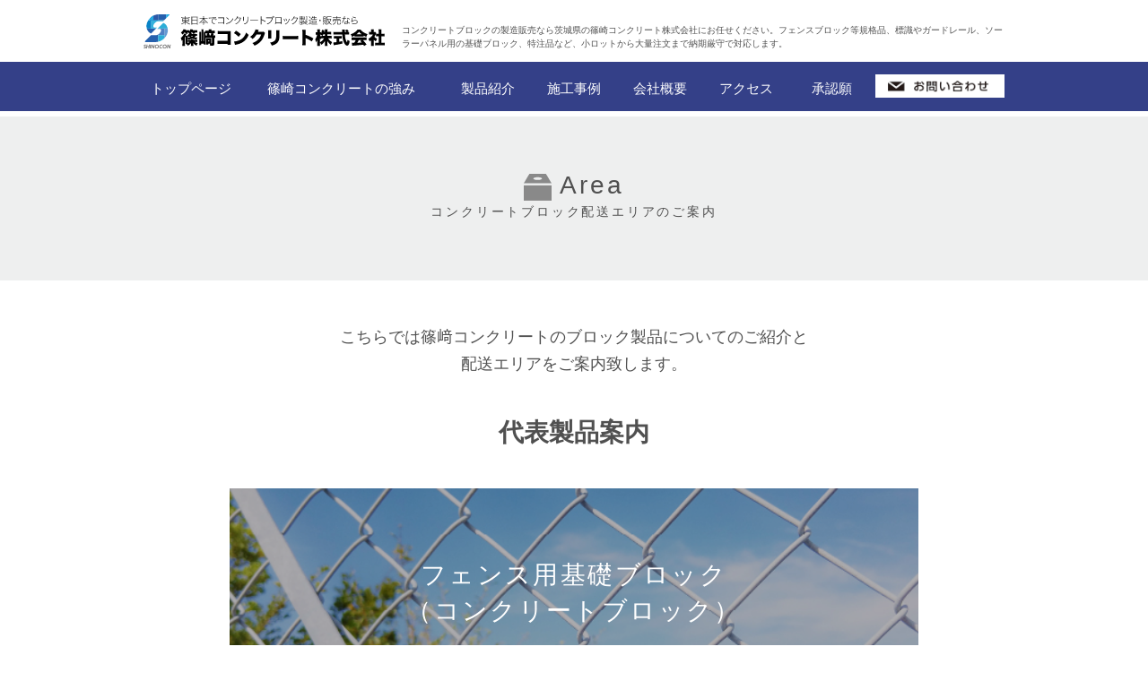

--- FILE ---
content_type: text/html; charset=UTF-8
request_url: http://shinocon.jp/area?20230928-2346
body_size: 9363
content:

<!-- ヘッダーここから -->
<!DOCTYPE html>
<head>
<meta http-equiv="Content-Type" content="text/html;charset=UTF-8" />
<!------ キャッシュクリア
<meta http-equiv="Pragma" content="no-cache"> 
<meta http-equiv="Cache-Control" content="no-cache"> 
<meta http-equiv="Expires" content="0"> 
	 -------> 

<meta name="keywords" content="茨城,茨城県,コンクリート,ブロック,東日本,栃木県,群馬県,埼玉県,東京都,千葉県,神奈川県,静岡県,長野県,新潟県,山梨県,福島県,宮城県,山形県,岩手県,秋田県,青森県 " />
<meta name="description" content="コンクリートブロックの製造販売なら茨城県の篠崎コンクリート株式会社にお任せください。フェンスブロック等規格品、標識やガードレール、ソーラーパネル用の基礎ブロック、特注品など、小ロットから大量注文まで納期厳守で対応します。" />

<title>エリア | 東日本でコンクリートブロックなら篠崎コンクリート株式会社</title>

<meta property="og:locale" content="ja_JP">
<meta property="og:type" content="article">
<meta property="og:site_name" content="東日本でコンクリートブロックなら篠崎コンクリート株式会社">
<meta property="og:title" content="東日本でコンクリートブロックなら篠崎コンクリート株式会社">
<meta property="og:url" content="http://shinocon.jp">
<meta property="og:description" content="コンクリートブロックの製造販売なら茨城県の篠崎コンクリート株式会社にお任せください。フェンスブロック等規格品、標識やガードレール、ソーラーパネル用の基礎ブロック、特注品など、小ロットから大量注文まで納期厳守で対応します。">
<meta property="og:image" content="http://shinocon.jp/wp-content/themes/shinozaki2019/img/icon2020.gif">
	
<meta name="twitter:card" content="summary_large_image"><!-- サムネイル（大） -->
<!-- <meta name="twitter:card" content="summary">サムネイル（小）の場合はこちらを使用 -->
<meta name="twitter:site" content="http://shinocon.jp">
<meta name="twitter:title" content="東日本でコンクリートブロックなら篠崎コンクリート株式会社">
<meta name="twitter:description" content="コンクリートブロックの製造販売なら茨城県の篠崎コンクリート株式会社にお任せください。フェンスブロック等規格品、標識やガードレール、ソーラーパネル用の基礎ブロック、特注品など、小ロットから大量注文まで納期厳守で対応します。">
<meta name="twitter:image" content="http://shinocon.jp/wp-content/themes/shinozaki2019/img/icon2020.gif">

<!-------- スマホアイコンここから ---------->
<link rel="apple-touch-icon" sizes="180×180" href="http://shinocon.jp/wp-content/themes/shinozaki2019/img/icon2020.gif" />
<!-------- スマホアイコンここまで ---------->


<link rel="alternate" type="application/rss+xml" title="東日本でコンクリートブロックなら篠崎コンクリート株式会社 RSS Feed" href="http://shinocon.jp/feed" />



<!--[if lt IE 9]>
<script src="http://html5shiv.googlecode.com/svn/trunk/html5.js"></script>
<![endif]-->

<link href="https://fonts.googleapis.com/css?family=Crimson+Text|Open+Sans" rel="stylesheet"> 

<meta name="viewport" content="width=device-width">

<link rel="stylesheet" href="http://shinocon.jp/wp-content/themes/shinozaki2019/style.css?20260101-0645" media="all">
<link rel="stylesheet" href="http://shinocon.jp/wp-content/themes/shinozaki2019/style_shinozaki.css?20260101-0645" media="all">
<link href="http://shinocon.jp/wp-content/themes/shinozaki2019/js/slick/slick-theme.css?20260101-0645" rel="stylesheet" type="text/css">
<link href="http://shinocon.jp/wp-content/themes/shinozaki2019/js/slick/slick.css?20260101-0645" rel="stylesheet" type="text/css">
<link href="https://fonts.googleapis.com/css?family=Manjari&display=swap" rel="stylesheet">



<!-- PC -->

<!-- Global site tag (gtag.js) - Google Analytics20191211as -->
<script async src="https://www.googletagmanager.com/gtag/js?id=UA-137158723-1"></script>
<script>
 window.dataLayer = window.dataLayer || [];
 function gtag(){dataLayer.push(arguments);}
 gtag('js', new Date());

 gtag('config', 'UA-137158723-1');
</script>
	
	
<!-- Global site tag (gtag.js) - Google Analytics 20230630as -->
<script async src="https://www.googletagmanager.com/gtag/js?id=G-2QV0P55L5K"></script>
<script>
 window.dataLayer = window.dataLayer || [];
 function gtag(){dataLayer.push(arguments);}
 gtag('js', new Date());

 gtag('config', 'G-2QV0P55L5K');
</script>
    
    
    
    
    

<link rel='dns-prefetch' href='//www.google.com' />
<link rel='dns-prefetch' href='//s.w.org' />
		<script type="text/javascript">
			window._wpemojiSettings = {"baseUrl":"https:\/\/s.w.org\/images\/core\/emoji\/12.0.0-1\/72x72\/","ext":".png","svgUrl":"https:\/\/s.w.org\/images\/core\/emoji\/12.0.0-1\/svg\/","svgExt":".svg","source":{"concatemoji":"http:\/\/shinocon.jp\/wp-includes\/js\/wp-emoji-release.min.js?ver=5.3"}};
			!function(e,a,t){var r,n,o,i,p=a.createElement("canvas"),s=p.getContext&&p.getContext("2d");function c(e,t){var a=String.fromCharCode;s.clearRect(0,0,p.width,p.height),s.fillText(a.apply(this,e),0,0);var r=p.toDataURL();return s.clearRect(0,0,p.width,p.height),s.fillText(a.apply(this,t),0,0),r===p.toDataURL()}function l(e){if(!s||!s.fillText)return!1;switch(s.textBaseline="top",s.font="600 32px Arial",e){case"flag":return!c([127987,65039,8205,9895,65039],[127987,65039,8203,9895,65039])&&(!c([55356,56826,55356,56819],[55356,56826,8203,55356,56819])&&!c([55356,57332,56128,56423,56128,56418,56128,56421,56128,56430,56128,56423,56128,56447],[55356,57332,8203,56128,56423,8203,56128,56418,8203,56128,56421,8203,56128,56430,8203,56128,56423,8203,56128,56447]));case"emoji":return!c([55357,56424,55356,57342,8205,55358,56605,8205,55357,56424,55356,57340],[55357,56424,55356,57342,8203,55358,56605,8203,55357,56424,55356,57340])}return!1}function d(e){var t=a.createElement("script");t.src=e,t.defer=t.type="text/javascript",a.getElementsByTagName("head")[0].appendChild(t)}for(i=Array("flag","emoji"),t.supports={everything:!0,everythingExceptFlag:!0},o=0;o<i.length;o++)t.supports[i[o]]=l(i[o]),t.supports.everything=t.supports.everything&&t.supports[i[o]],"flag"!==i[o]&&(t.supports.everythingExceptFlag=t.supports.everythingExceptFlag&&t.supports[i[o]]);t.supports.everythingExceptFlag=t.supports.everythingExceptFlag&&!t.supports.flag,t.DOMReady=!1,t.readyCallback=function(){t.DOMReady=!0},t.supports.everything||(n=function(){t.readyCallback()},a.addEventListener?(a.addEventListener("DOMContentLoaded",n,!1),e.addEventListener("load",n,!1)):(e.attachEvent("onload",n),a.attachEvent("onreadystatechange",function(){"complete"===a.readyState&&t.readyCallback()})),(r=t.source||{}).concatemoji?d(r.concatemoji):r.wpemoji&&r.twemoji&&(d(r.twemoji),d(r.wpemoji)))}(window,document,window._wpemojiSettings);
		</script>
		<style type="text/css">
img.wp-smiley,
img.emoji {
	display: inline !important;
	border: none !important;
	box-shadow: none !important;
	height: 1em !important;
	width: 1em !important;
	margin: 0 .07em !important;
	vertical-align: -0.1em !important;
	background: none !important;
	padding: 0 !important;
}
</style>
	<link rel='stylesheet' id='wp-block-library-css'  href='http://shinocon.jp/wp-includes/css/dist/block-library/style.min.css?ver=5.3' type='text/css' media='all' />
<link rel='stylesheet' id='contact-form-7-css'  href='http://shinocon.jp/wp-content/plugins/contact-form-7/includes/css/styles.css?ver=5.1.6' type='text/css' media='all' />
<link rel='stylesheet' id='wpfront-scroll-top-css'  href='http://shinocon.jp/wp-content/plugins/wpfront-scroll-top/css/wpfront-scroll-top.min.css?ver=2.0.2' type='text/css' media='all' />
<script type='text/javascript' src='http://shinocon.jp/wp-includes/js/jquery/jquery.js?ver=1.12.4-wp'></script>
<script type='text/javascript' src='http://shinocon.jp/wp-includes/js/jquery/jquery-migrate.min.js?ver=1.4.1'></script>
<link rel='https://api.w.org/' href='http://shinocon.jp/wp-json/' />
<link rel="EditURI" type="application/rsd+xml" title="RSD" href="http://shinocon.jp/xmlrpc.php?rsd" />
<link rel="wlwmanifest" type="application/wlwmanifest+xml" href="http://shinocon.jp/wp-includes/wlwmanifest.xml" /> 
<meta name="generator" content="WordPress 5.3" />
<link rel="canonical" href="http://shinocon.jp/area" />
<link rel='shortlink' href='http://shinocon.jp/?p=14' />
<link rel="alternate" type="application/json+oembed" href="http://shinocon.jp/wp-json/oembed/1.0/embed?url=http%3A%2F%2Fshinocon.jp%2Farea" />
<link rel="alternate" type="text/xml+oembed" href="http://shinocon.jp/wp-json/oembed/1.0/embed?url=http%3A%2F%2Fshinocon.jp%2Farea&#038;format=xml" />
<style type="text/css">* Custom css for Access Category Password form */
		.acpwd-container {
		margin-top :5%;
		margin-bottom :5%;
		}
		
		.acpwd-added-excerpt {
		}
		
		.acpwd-info-message {
		margin-bottom :3%;
		text-align: center;
		}
		
		.acpwd-form {
		
		}
		.acpwd-pass {
		font-size: 120%;
		padding: 1%;
		width: 60%;
		margin-right: 2%;
		margin-left: 10%;
		}
		
		.acpwd-submit {
		font-size: 120%;
		padding: 1%;
		}
		
		.acpwd-error-message {
		color: #F03;
		text-align: center;
		margin-top: 3%;
		}

@media screen and (max-width: 640px){
.acpwd-info-message {text-align: left;}
.acpwd-pass {
		width: 90%;
		margin: 0 0 3% 5%;
		}
}</style></head>

<!-- PC -->
<body leftmargin="0" topmargin="0" marginwidth="0" marginheight="0">


<div id="container">

<!-- PC -->
	<div id="header_wrap">
        <div id="header">
	<div id="header_logo">
    <a href="http://shinocon.jp">
	<img src="http://shinocon.jp/wp-content/themes/shinozaki2019/img/header/logo2020.svg" alt="" width="100%" height="auto" />
	</a>
	</div>
            <h1 id="keyword">コンクリートブロックの製造販売なら茨城県の篠崎コンクリート株式会社にお任せください。フェンスブロック等規格品、標識やガードレール、ソーラーパネル用の基礎ブロック、特注品など、小ロットから大量注文まで納期厳守で対応します。</h1>
            <div class="clear"></div>
        </div>
    <div id="header_menu_wrap">
     <ul id="header_menu">
	  <li><a href="http://shinocon.jp">トップページ</a></li>
	  <li><a href="http://shinocon.jp/feature">篠崎コンクリートの強み</a></li>
	  <li><a href="http://shinocon.jp/products">製品紹介</a></li>
      <li><a href="http://shinocon.jp/archives/category/works">施工事例</a></li>
      <li><a href="http://shinocon.jp/company">会社概要</a></li>
      <li><a href="http://shinocon.jp/company?20260101-0645#map">アクセス</a></li>
      <li><a href="http://shinocon.jp/shonin/">承認願</a></li>
      <li><a href="http://shinocon.jp/contact"><img src="http://shinocon.jp/wp-content/themes/shinozaki2019/img/header/mail.gif" alt="お問い合せ" width="100%" height="auto" /></a></li>
	</ul> 
    	<div class="clear"></div>
	</div><!-------- end header_menu_wrap ---------->
    </div><!-------- end header_wrap ---------->

   <div class="clear"></div>

<!--------- titleここから -------->
	<h1 id="title">Area<span>コンクリートブロック配送エリアのご案内</span></h1>
    <div id="main">
     
<!--------- titleここまで -------->

  
<div id="products_wrap">
<h2>こちらでは篠﨑コンクリートのブロック製品についてのご紹介と<br class="pc_only" />配送エリアをご案内致します。</h2>
<h4>代表製品案内</h4>

<ul>
	<li>
		<a href="http://shinocon.jp/products/fence/">
            <h3>フェンス用基礎ブロック<br />（コンクリートブロック）</h3>
        </a>
        <p>公園・球場･テニスコート･商業施設･工場棟のフェンスの外構工事で使われる<br class="pc_only" />コンクリート基礎ブロックです。</p>
    </li>
    <li>
		<a href="http://shinocon.jp/products/sign/">
            <h3>標識・サイン用基礎ブロック</h3>
        </a>
        <p>道路標識の土台、基礎として使われるコンクリートブロックです。</p>
	</li>
    <li>
		<a href="http://shinocon.jp/products/guardrail/">
            <h3>ガードレール用基礎ブロック</h3>
        </a>
           <p> 仮設ガードレール支柱の土台として使われるコンクリートブロックです。</p>
	</li>
    <li>
		<a href="http://shinocon.jp/products/light/">
            <h3>照明灯用基礎ブロック<br />ソーラーパネル用基礎ブロック</h3>
        </a>
           <p> 照明ポールやソーラーパネルの基礎石として使われるコンクリートブロックです。</p>
	</li>
    <li>
		<a href="http://shinocon.jp/products/saku/">
            <h3>防護柵用基礎ブロック</h3>
        </a>
            <p>車止め(ボラード)、転落防止柵、横断防止柵等で使われる<br class="pc_only" />コンクリート基礎ブロックです。</p>
	</li>
    <li>
		<a href="http://shinocon.jp/products/gogan/">
            <h3>護岸ブロック（外注）</h3>
        </a>
            <p>防潮堤･防波堤･河川、護岸工事に使われるコンクリートブロックです。</p>
	</li>
	<li>
		<a href="http://shinocon.jp/products/piggery/">
            <h3>豚舎用コンクリートスノコ</h3>
        </a>
            <p>畜舎で使用されている排ふん場所に施工されるコンクリート製のスノコです。</p>
	</li>
	<li>
		<a href="http://shinocon.jp/products/ev/">
            <h3>EV充電スタンド基礎ブロック</h3>
        </a>
            <p>EV充電スタンド用の基礎ブロックです。</p>
	</li>
</ul>  
</div>
	<a id="haiso_area">&nbsp;</a>
</div>

<!-- 配送エリアここから -->
<section id="area">
    <div class="w90 margin_auto">
<div class="pc_w70 margin_auto">
<h6>配送エリア</h6>
</div>

<h3>自社便による配送で東日本全域をカバー<br>
    受注後最短で翌日配送が可能<br>
    工事現場・お客様のストックヤードまで直接納品</h3>
        <div>
            <div class="pc_leftw48">
                <h4>あらゆるニーズにお応えできるよう　<br>
                    <span>東日本全域<ruby>自<rt>※１</rt></ruby>社便配送</span>です。</h4>
                <div class="txt12 center">※１ 少量及び狭小地への配送は路線便や宅急便を使用する場合がございます</div>
                <h5>
                <p>配送エリア</p>
                    茨城県、栃木県、群馬県、埼玉県、東京都、<br class="pc_only">千葉県、神奈川県、静岡県、長野県、新潟県、<br class="pc_only">山梨県、福島県、宮城県、山形県、岩手県、<br class="pc_only">秋田県、青森県
                </h5>
            </div>
            <div class="pc_rightw48">
                <img src="http://shinocon.jp/wp-content/themes/shinozaki2019/img/top/map2.png" alt="配送エリア" width="100%" height="auto" />
            </div>
            <div class="clear"></div>
        </div>
        <img src="http://shinocon.jp/wp-content/themes/shinozaki2019/img/top/truck2.png" alt="トラック" width="100%" height="auto" />
 

<ul id="area_txt">
	<li>
    	<h3>関東エリア〈主要〉</h3>
        ■栃木県<br />
小山市、宇都宮市、栃木市、佐野市、足利市、鹿沼市、真岡市、さくら市、大田原市、矢板市、日光市、那須塩原市、那須烏山市、野木町、下野市、壬生町、上三川町、芳賀町、那須町、益子町、茂木町、市貝町、高根沢町、那珂川町、塩谷町、他<br />
■茨城県<br />
つくば市、古河市、結城市、筑西市、下妻市、常総市、板東市、つくばみらい市、取手市、龍ヶ崎市、牛久市、石岡市、桜川市、笠間市、土浦市、水戸市、かすみがうら市、小美玉市、北茨城市、高萩市、常陸太田市、常陸大宮市、日立市、那珂市、ひたちなか市、鉾田市、鹿嶋市、神栖市、行方市、潮来市、守谷市、稲敷市、他<br />
■群馬県<br />
太田市、前橋市、高崎市、伊勢崎市、館林市、桐生市、沼田市、藤岡市、富岡市、安中市、渋川市、みどり市、吉岡町、神流町、下仁田町、甘楽町、中之条町、東吾妻町、草津町、みなかみ町、玉村町、板倉町、明和町、千代田町、大泉町、邑楽町、他<br />
■埼玉県<br />
さいたま市、羽生市、行田市、加須市、久喜市、幸手市、春日部市、熊谷市、深谷市、本庄市、川越市、秩父市、鴻巣市、蓮田市、上尾市、桶川市、北本市、他<br />
■千葉県<br />
千葉市、野田市、流山市、柏市、千葉市、市原市、松戸市、我孫子市、印西市、成田市、市原市、袖ヶ浦市、木更津市、君津市、富津市、鴨川市、南房総市、館山市、他
	</li>
    
    <li>
    	<h3>東北エリア〈主要〉</h3>
        ■宮城県<br />
仙台市、石巻市、大崎市、登米市、名取市、栗原市、気仙沼市、多賀城市、塩竈市、富谷町、岩沼市、柴田町、東松島市、利府町、白石市、他<br />
■福島県<br />
いわき市、郡山市、福島市、会津若松市、須賀川市、南相馬市、伊達市、白河市、二本松市、喜多方市、田村市、相馬市、本宮市、会津美里町、浪江町、他<br />
■山形県<br />
山形市、鶴岡市、酒田市、米沢市、天童市、東根市、寒河江市、新庄市、南陽市、上山市、長井市、村山市、高畠町、庄内町、河北町、他<br />
■岩手県<br />
盛岡市、一関市、奥州市、花巻市、北上市、宮古市、滝沢市、大船渡市、釜石市、久慈市、紫波町、遠野市、矢巾町、二戸市、八幡平市、他<br />
■秋田県<br />
秋田市、横手市、大仙市、由利本荘市、大館市、熊代市、湯沢市、北秋田市、潟上市、鹿角市、男鹿市、仙北市、にかほ市、美郷町、三種町、他<br />
■青森県<br />
青森市、八戸市、弘前市、十和田市、むつ市、五所川原市、三沢市、黒沢市、つがる市、平川市、おいらせ町、南部町、東北町、五戸町、七戸町、他
	</li>
    
    <li>
    	<h3>甲信越エリア〈主要〉</h3>
        ■山梨県<br />
甲府市、甲斐市、南アルプス市、笛吹市、富士吉田市、北杜市、山梨市、甲州市、都留市、韮崎市、中央市、大月市、上野原市、富士河口湖町、昭和町、他<br />
■新潟県<br />
新潟市、長岡市、上越市、三条市、新発田市、柏崎市、燕市、村上市、佐渡市、南魚沼市、十日町市、五泉市、糸魚川市、阿賀野市、見附市、他
	</li>
    
    <li>
    	<h3>中部エリア〈主要〉</h3>
        ■静岡県<br />
浜松市、静岡市、富士市、沼津市、磐田市、焼津市、藤枝市、富士宮市、掛川市、三島市、島田市、御殿場市、袋井市、伊東市、湖西市、他
	</li>
</ul> 
    </div>
</section>
<!-- 配送エリアここまで -->

<!-- フッターここから -->

<!-- PC -->
       </div>

<div id="footer_wrap">
<div id="footer">
    
<!-- PC -->
<div class="margin_b2p">
<div id="footer_logo">
<img src="http://shinocon.jp/wp-content/themes/shinozaki2019/img/header/logo2020.svg" width="100%" height="auto" alt="篠崎コンクリート" />
</div>
<div id="footer_menu">
    <ul class="f1">
	  <li><a href="http://shinocon.jp">トップページ</a></li>
	  <li><a href="http://shinocon.jp/archives/category/info/">インフォメーション</a></li>
	  <li><a href="http://shinocon.jp/feature">篠崎コンクリートの強み</a></li>
	  <li><a href="http://shinocon.jp/products">製品紹介</a></li>
    </ul>
    <ul>
      <li><a href="http://shinocon.jp/archives/category/works">施工事例</a></li>
      <li><a href="http://shinocon.jp/company">会社概要</a></li>
      <li><a href="http://shinocon.jp/company?20260101-0645#map">アクセス</a></li>
      <li><a href="http://shinocon.jp/flow">製品が出来るまで</a></li>
    </ul>
    <ul>
      <li><a href="http://shinocon.jp/area?20260101-0645#haiso_area">配送エリア</a></li>
      <li><a href="http://shinocon.jp/contact">お問い合わせ</a></li>
      <li><a href="http://shinocon.jp/recruit">リクルート</a></li>
      <li><a href="http://shinocon.jp/privacy">プライバシーポリシー</a></li>
    </ul>
</div>
    <div class="clear"></div>
</div><!----------- margin_b2p end ---------->

<div class="margin_b1p">
<div id="footer_tel">
	<img src="http://shinocon.jp/wp-content/themes/shinozaki2019/img/footer/tel2.svg" width="100%" height="auto" alt="TEL" />
    受付時間<br>平日8:00〜17:00
</div><!----------- footer_tel end ---------->	
<div id="footer_mail">
	<a href="http://shinocon.jp/contact">
        <img src="http://shinocon.jp/wp-content/themes/shinozaki2019/img/footer/mail2.svg" width="100%" height="auto" alt="お問い合せ" />
    </a>
</div>
    <div class="clear"></div>
</div><!----------- margin_b1p end ---------->	

   <div class="clear"></div> 
    <div class="txt18">〒307-0044　茨城県結城市大字田間2325-6　<span class="txt14"><br class="sp_only">休業日／土曜・日曜・祝日休業　<br class="sp_only">※12～３月／土曜営業</span></div>	
	
	<div id="copy">copyright © Shinozaki concrete. All Rights Reserved.</div>
	
	<div class="txt10"><div class="center">This site is protected by reCAPTCHA and the Google
    <a href="https://policies.google.com/privacy" target="_blank">Privacy Policy</a> and
		<a href="https://policies.google.com/terms" target="_blank">Terms of Service</a> apply.</div></div>
</div><!----------- footer end ---------->
</div><!----------- footer_wrap end ---------->



<!--------- footerボタンここから -------->
<!-- PC -->
 
<!--------- footerボタンここまで -------->


<script src="https://cdnjs.cloudflare.com/ajax/libs/jquery/2.2.4/jquery.min.js"></script>

<script type="text/javascript" src="http://shinocon.jp/wp-content/themes/shinozaki2019/js/slick/slick.min.js"></script>
<script type="text/javascript" charset="utf-8">
  $('.slider').slick({
    autoplay:true,
    autoplaySpeed:5000,
    dots:true,
    fade:true,
    useCSS:true,
    useTransform:true,
    pausePlay:true,
    pauseOnFocus:false,
    pauseOnHover:false,
    dotsClass: 'slide-dots',
    pauseOnDotsHover:false
});
</script>
<script type="text/javascript" charset="utf-8">
 $( '.slide_image' ) . slick ( {
  lazyLoad: 'ondemand'// or 'progressive'
} ) ;
</script>


<script src="https://cdnjs.cloudflare.com/ajax/libs/iScroll/5.1.3/iscroll.min.js"></script>
<script src="https://cdnjs.cloudflare.com/ajax/libs/drawer/3.1.0/js/drawer.min.js"></script>
<script>
$(function() {
	$('.drawer').drawer();
});
</script>


<link href="https://cdnjs.cloudflare.com/ajax/libs/lightbox2/2.7.1/css/lightbox.css" rel="stylesheet">
<script src="https://cdnjs.cloudflare.com/ajax/libs/lightbox2/2.7.1/js/lightbox.min.js" type="text/javascript"></script>





    <div id="wpfront-scroll-top-container">
        <img src="http://shinocon.jp/wp-content/plugins/wpfront-scroll-top/images/icons/36.png" alt="" />    </div>
    <script type="text/javascript">function wpfront_scroll_top_init() {if(typeof wpfront_scroll_top == "function" && typeof jQuery !== "undefined") {wpfront_scroll_top({"scroll_offset":100,"button_width":40,"button_height":40,"button_opacity":0.8000000000000000444089209850062616169452667236328125,"button_fade_duration":200,"scroll_duration":400,"location":1,"marginX":20,"marginY":50,"hide_iframe":false,"auto_hide":false,"auto_hide_after":2,"button_action":"top","button_action_element_selector":"","button_action_container_selector":"html, body","button_action_element_offset":0});} else {setTimeout(wpfront_scroll_top_init, 100);}}wpfront_scroll_top_init();</script><script type='text/javascript'>
/* <![CDATA[ */
var wpcf7 = {"apiSettings":{"root":"http:\/\/shinocon.jp\/wp-json\/contact-form-7\/v1","namespace":"contact-form-7\/v1"}};
/* ]]> */
</script>
<script type='text/javascript' src='http://shinocon.jp/wp-content/plugins/contact-form-7/includes/js/scripts.js?ver=5.1.6'></script>
<script type='text/javascript' src='http://shinocon.jp/wp-content/plugins/wpfront-scroll-top/js/wpfront-scroll-top.min.js?ver=2.0.2'></script>
<script type='text/javascript' src='https://www.google.com/recaptcha/api.js?render=6LeoRDwdAAAAAF2yb-841CcE38e6_qr2X5wBsa8d&#038;ver=3.0'></script>
<script type='text/javascript' src='http://shinocon.jp/wp-includes/js/wp-embed.min.js?ver=5.3'></script>
<script type="text/javascript">
( function( grecaptcha, sitekey, actions ) {

	var wpcf7recaptcha = {

		execute: function( action ) {
			grecaptcha.execute(
				sitekey,
				{ action: action }
			).then( function( token ) {
				var forms = document.getElementsByTagName( 'form' );

				for ( var i = 0; i < forms.length; i++ ) {
					var fields = forms[ i ].getElementsByTagName( 'input' );

					for ( var j = 0; j < fields.length; j++ ) {
						var field = fields[ j ];

						if ( 'g-recaptcha-response' === field.getAttribute( 'name' ) ) {
							field.setAttribute( 'value', token );
							break;
						}
					}
				}
			} );
		},

		executeOnHomepage: function() {
			wpcf7recaptcha.execute( actions[ 'homepage' ] );
		},

		executeOnContactform: function() {
			wpcf7recaptcha.execute( actions[ 'contactform' ] );
		},

	};

	grecaptcha.ready(
		wpcf7recaptcha.executeOnHomepage
	);

	document.addEventListener( 'change',
		wpcf7recaptcha.executeOnContactform, false
	);

	document.addEventListener( 'wpcf7submit',
		wpcf7recaptcha.executeOnHomepage, false
	);

} )(
	grecaptcha,
	'6LeoRDwdAAAAAF2yb-841CcE38e6_qr2X5wBsa8d',
	{"homepage":"homepage","contactform":"contactform"}
);
</script>
</body>
</html>  

--- FILE ---
content_type: text/html; charset=utf-8
request_url: https://www.google.com/recaptcha/api2/anchor?ar=1&k=6LeoRDwdAAAAAF2yb-841CcE38e6_qr2X5wBsa8d&co=aHR0cDovL3NoaW5vY29uLmpwOjgw&hl=en&v=7gg7H51Q-naNfhmCP3_R47ho&size=invisible&anchor-ms=20000&execute-ms=30000&cb=2lylca52kl0y
body_size: 48213
content:
<!DOCTYPE HTML><html dir="ltr" lang="en"><head><meta http-equiv="Content-Type" content="text/html; charset=UTF-8">
<meta http-equiv="X-UA-Compatible" content="IE=edge">
<title>reCAPTCHA</title>
<style type="text/css">
/* cyrillic-ext */
@font-face {
  font-family: 'Roboto';
  font-style: normal;
  font-weight: 400;
  font-stretch: 100%;
  src: url(//fonts.gstatic.com/s/roboto/v48/KFO7CnqEu92Fr1ME7kSn66aGLdTylUAMa3GUBHMdazTgWw.woff2) format('woff2');
  unicode-range: U+0460-052F, U+1C80-1C8A, U+20B4, U+2DE0-2DFF, U+A640-A69F, U+FE2E-FE2F;
}
/* cyrillic */
@font-face {
  font-family: 'Roboto';
  font-style: normal;
  font-weight: 400;
  font-stretch: 100%;
  src: url(//fonts.gstatic.com/s/roboto/v48/KFO7CnqEu92Fr1ME7kSn66aGLdTylUAMa3iUBHMdazTgWw.woff2) format('woff2');
  unicode-range: U+0301, U+0400-045F, U+0490-0491, U+04B0-04B1, U+2116;
}
/* greek-ext */
@font-face {
  font-family: 'Roboto';
  font-style: normal;
  font-weight: 400;
  font-stretch: 100%;
  src: url(//fonts.gstatic.com/s/roboto/v48/KFO7CnqEu92Fr1ME7kSn66aGLdTylUAMa3CUBHMdazTgWw.woff2) format('woff2');
  unicode-range: U+1F00-1FFF;
}
/* greek */
@font-face {
  font-family: 'Roboto';
  font-style: normal;
  font-weight: 400;
  font-stretch: 100%;
  src: url(//fonts.gstatic.com/s/roboto/v48/KFO7CnqEu92Fr1ME7kSn66aGLdTylUAMa3-UBHMdazTgWw.woff2) format('woff2');
  unicode-range: U+0370-0377, U+037A-037F, U+0384-038A, U+038C, U+038E-03A1, U+03A3-03FF;
}
/* math */
@font-face {
  font-family: 'Roboto';
  font-style: normal;
  font-weight: 400;
  font-stretch: 100%;
  src: url(//fonts.gstatic.com/s/roboto/v48/KFO7CnqEu92Fr1ME7kSn66aGLdTylUAMawCUBHMdazTgWw.woff2) format('woff2');
  unicode-range: U+0302-0303, U+0305, U+0307-0308, U+0310, U+0312, U+0315, U+031A, U+0326-0327, U+032C, U+032F-0330, U+0332-0333, U+0338, U+033A, U+0346, U+034D, U+0391-03A1, U+03A3-03A9, U+03B1-03C9, U+03D1, U+03D5-03D6, U+03F0-03F1, U+03F4-03F5, U+2016-2017, U+2034-2038, U+203C, U+2040, U+2043, U+2047, U+2050, U+2057, U+205F, U+2070-2071, U+2074-208E, U+2090-209C, U+20D0-20DC, U+20E1, U+20E5-20EF, U+2100-2112, U+2114-2115, U+2117-2121, U+2123-214F, U+2190, U+2192, U+2194-21AE, U+21B0-21E5, U+21F1-21F2, U+21F4-2211, U+2213-2214, U+2216-22FF, U+2308-230B, U+2310, U+2319, U+231C-2321, U+2336-237A, U+237C, U+2395, U+239B-23B7, U+23D0, U+23DC-23E1, U+2474-2475, U+25AF, U+25B3, U+25B7, U+25BD, U+25C1, U+25CA, U+25CC, U+25FB, U+266D-266F, U+27C0-27FF, U+2900-2AFF, U+2B0E-2B11, U+2B30-2B4C, U+2BFE, U+3030, U+FF5B, U+FF5D, U+1D400-1D7FF, U+1EE00-1EEFF;
}
/* symbols */
@font-face {
  font-family: 'Roboto';
  font-style: normal;
  font-weight: 400;
  font-stretch: 100%;
  src: url(//fonts.gstatic.com/s/roboto/v48/KFO7CnqEu92Fr1ME7kSn66aGLdTylUAMaxKUBHMdazTgWw.woff2) format('woff2');
  unicode-range: U+0001-000C, U+000E-001F, U+007F-009F, U+20DD-20E0, U+20E2-20E4, U+2150-218F, U+2190, U+2192, U+2194-2199, U+21AF, U+21E6-21F0, U+21F3, U+2218-2219, U+2299, U+22C4-22C6, U+2300-243F, U+2440-244A, U+2460-24FF, U+25A0-27BF, U+2800-28FF, U+2921-2922, U+2981, U+29BF, U+29EB, U+2B00-2BFF, U+4DC0-4DFF, U+FFF9-FFFB, U+10140-1018E, U+10190-1019C, U+101A0, U+101D0-101FD, U+102E0-102FB, U+10E60-10E7E, U+1D2C0-1D2D3, U+1D2E0-1D37F, U+1F000-1F0FF, U+1F100-1F1AD, U+1F1E6-1F1FF, U+1F30D-1F30F, U+1F315, U+1F31C, U+1F31E, U+1F320-1F32C, U+1F336, U+1F378, U+1F37D, U+1F382, U+1F393-1F39F, U+1F3A7-1F3A8, U+1F3AC-1F3AF, U+1F3C2, U+1F3C4-1F3C6, U+1F3CA-1F3CE, U+1F3D4-1F3E0, U+1F3ED, U+1F3F1-1F3F3, U+1F3F5-1F3F7, U+1F408, U+1F415, U+1F41F, U+1F426, U+1F43F, U+1F441-1F442, U+1F444, U+1F446-1F449, U+1F44C-1F44E, U+1F453, U+1F46A, U+1F47D, U+1F4A3, U+1F4B0, U+1F4B3, U+1F4B9, U+1F4BB, U+1F4BF, U+1F4C8-1F4CB, U+1F4D6, U+1F4DA, U+1F4DF, U+1F4E3-1F4E6, U+1F4EA-1F4ED, U+1F4F7, U+1F4F9-1F4FB, U+1F4FD-1F4FE, U+1F503, U+1F507-1F50B, U+1F50D, U+1F512-1F513, U+1F53E-1F54A, U+1F54F-1F5FA, U+1F610, U+1F650-1F67F, U+1F687, U+1F68D, U+1F691, U+1F694, U+1F698, U+1F6AD, U+1F6B2, U+1F6B9-1F6BA, U+1F6BC, U+1F6C6-1F6CF, U+1F6D3-1F6D7, U+1F6E0-1F6EA, U+1F6F0-1F6F3, U+1F6F7-1F6FC, U+1F700-1F7FF, U+1F800-1F80B, U+1F810-1F847, U+1F850-1F859, U+1F860-1F887, U+1F890-1F8AD, U+1F8B0-1F8BB, U+1F8C0-1F8C1, U+1F900-1F90B, U+1F93B, U+1F946, U+1F984, U+1F996, U+1F9E9, U+1FA00-1FA6F, U+1FA70-1FA7C, U+1FA80-1FA89, U+1FA8F-1FAC6, U+1FACE-1FADC, U+1FADF-1FAE9, U+1FAF0-1FAF8, U+1FB00-1FBFF;
}
/* vietnamese */
@font-face {
  font-family: 'Roboto';
  font-style: normal;
  font-weight: 400;
  font-stretch: 100%;
  src: url(//fonts.gstatic.com/s/roboto/v48/KFO7CnqEu92Fr1ME7kSn66aGLdTylUAMa3OUBHMdazTgWw.woff2) format('woff2');
  unicode-range: U+0102-0103, U+0110-0111, U+0128-0129, U+0168-0169, U+01A0-01A1, U+01AF-01B0, U+0300-0301, U+0303-0304, U+0308-0309, U+0323, U+0329, U+1EA0-1EF9, U+20AB;
}
/* latin-ext */
@font-face {
  font-family: 'Roboto';
  font-style: normal;
  font-weight: 400;
  font-stretch: 100%;
  src: url(//fonts.gstatic.com/s/roboto/v48/KFO7CnqEu92Fr1ME7kSn66aGLdTylUAMa3KUBHMdazTgWw.woff2) format('woff2');
  unicode-range: U+0100-02BA, U+02BD-02C5, U+02C7-02CC, U+02CE-02D7, U+02DD-02FF, U+0304, U+0308, U+0329, U+1D00-1DBF, U+1E00-1E9F, U+1EF2-1EFF, U+2020, U+20A0-20AB, U+20AD-20C0, U+2113, U+2C60-2C7F, U+A720-A7FF;
}
/* latin */
@font-face {
  font-family: 'Roboto';
  font-style: normal;
  font-weight: 400;
  font-stretch: 100%;
  src: url(//fonts.gstatic.com/s/roboto/v48/KFO7CnqEu92Fr1ME7kSn66aGLdTylUAMa3yUBHMdazQ.woff2) format('woff2');
  unicode-range: U+0000-00FF, U+0131, U+0152-0153, U+02BB-02BC, U+02C6, U+02DA, U+02DC, U+0304, U+0308, U+0329, U+2000-206F, U+20AC, U+2122, U+2191, U+2193, U+2212, U+2215, U+FEFF, U+FFFD;
}
/* cyrillic-ext */
@font-face {
  font-family: 'Roboto';
  font-style: normal;
  font-weight: 500;
  font-stretch: 100%;
  src: url(//fonts.gstatic.com/s/roboto/v48/KFO7CnqEu92Fr1ME7kSn66aGLdTylUAMa3GUBHMdazTgWw.woff2) format('woff2');
  unicode-range: U+0460-052F, U+1C80-1C8A, U+20B4, U+2DE0-2DFF, U+A640-A69F, U+FE2E-FE2F;
}
/* cyrillic */
@font-face {
  font-family: 'Roboto';
  font-style: normal;
  font-weight: 500;
  font-stretch: 100%;
  src: url(//fonts.gstatic.com/s/roboto/v48/KFO7CnqEu92Fr1ME7kSn66aGLdTylUAMa3iUBHMdazTgWw.woff2) format('woff2');
  unicode-range: U+0301, U+0400-045F, U+0490-0491, U+04B0-04B1, U+2116;
}
/* greek-ext */
@font-face {
  font-family: 'Roboto';
  font-style: normal;
  font-weight: 500;
  font-stretch: 100%;
  src: url(//fonts.gstatic.com/s/roboto/v48/KFO7CnqEu92Fr1ME7kSn66aGLdTylUAMa3CUBHMdazTgWw.woff2) format('woff2');
  unicode-range: U+1F00-1FFF;
}
/* greek */
@font-face {
  font-family: 'Roboto';
  font-style: normal;
  font-weight: 500;
  font-stretch: 100%;
  src: url(//fonts.gstatic.com/s/roboto/v48/KFO7CnqEu92Fr1ME7kSn66aGLdTylUAMa3-UBHMdazTgWw.woff2) format('woff2');
  unicode-range: U+0370-0377, U+037A-037F, U+0384-038A, U+038C, U+038E-03A1, U+03A3-03FF;
}
/* math */
@font-face {
  font-family: 'Roboto';
  font-style: normal;
  font-weight: 500;
  font-stretch: 100%;
  src: url(//fonts.gstatic.com/s/roboto/v48/KFO7CnqEu92Fr1ME7kSn66aGLdTylUAMawCUBHMdazTgWw.woff2) format('woff2');
  unicode-range: U+0302-0303, U+0305, U+0307-0308, U+0310, U+0312, U+0315, U+031A, U+0326-0327, U+032C, U+032F-0330, U+0332-0333, U+0338, U+033A, U+0346, U+034D, U+0391-03A1, U+03A3-03A9, U+03B1-03C9, U+03D1, U+03D5-03D6, U+03F0-03F1, U+03F4-03F5, U+2016-2017, U+2034-2038, U+203C, U+2040, U+2043, U+2047, U+2050, U+2057, U+205F, U+2070-2071, U+2074-208E, U+2090-209C, U+20D0-20DC, U+20E1, U+20E5-20EF, U+2100-2112, U+2114-2115, U+2117-2121, U+2123-214F, U+2190, U+2192, U+2194-21AE, U+21B0-21E5, U+21F1-21F2, U+21F4-2211, U+2213-2214, U+2216-22FF, U+2308-230B, U+2310, U+2319, U+231C-2321, U+2336-237A, U+237C, U+2395, U+239B-23B7, U+23D0, U+23DC-23E1, U+2474-2475, U+25AF, U+25B3, U+25B7, U+25BD, U+25C1, U+25CA, U+25CC, U+25FB, U+266D-266F, U+27C0-27FF, U+2900-2AFF, U+2B0E-2B11, U+2B30-2B4C, U+2BFE, U+3030, U+FF5B, U+FF5D, U+1D400-1D7FF, U+1EE00-1EEFF;
}
/* symbols */
@font-face {
  font-family: 'Roboto';
  font-style: normal;
  font-weight: 500;
  font-stretch: 100%;
  src: url(//fonts.gstatic.com/s/roboto/v48/KFO7CnqEu92Fr1ME7kSn66aGLdTylUAMaxKUBHMdazTgWw.woff2) format('woff2');
  unicode-range: U+0001-000C, U+000E-001F, U+007F-009F, U+20DD-20E0, U+20E2-20E4, U+2150-218F, U+2190, U+2192, U+2194-2199, U+21AF, U+21E6-21F0, U+21F3, U+2218-2219, U+2299, U+22C4-22C6, U+2300-243F, U+2440-244A, U+2460-24FF, U+25A0-27BF, U+2800-28FF, U+2921-2922, U+2981, U+29BF, U+29EB, U+2B00-2BFF, U+4DC0-4DFF, U+FFF9-FFFB, U+10140-1018E, U+10190-1019C, U+101A0, U+101D0-101FD, U+102E0-102FB, U+10E60-10E7E, U+1D2C0-1D2D3, U+1D2E0-1D37F, U+1F000-1F0FF, U+1F100-1F1AD, U+1F1E6-1F1FF, U+1F30D-1F30F, U+1F315, U+1F31C, U+1F31E, U+1F320-1F32C, U+1F336, U+1F378, U+1F37D, U+1F382, U+1F393-1F39F, U+1F3A7-1F3A8, U+1F3AC-1F3AF, U+1F3C2, U+1F3C4-1F3C6, U+1F3CA-1F3CE, U+1F3D4-1F3E0, U+1F3ED, U+1F3F1-1F3F3, U+1F3F5-1F3F7, U+1F408, U+1F415, U+1F41F, U+1F426, U+1F43F, U+1F441-1F442, U+1F444, U+1F446-1F449, U+1F44C-1F44E, U+1F453, U+1F46A, U+1F47D, U+1F4A3, U+1F4B0, U+1F4B3, U+1F4B9, U+1F4BB, U+1F4BF, U+1F4C8-1F4CB, U+1F4D6, U+1F4DA, U+1F4DF, U+1F4E3-1F4E6, U+1F4EA-1F4ED, U+1F4F7, U+1F4F9-1F4FB, U+1F4FD-1F4FE, U+1F503, U+1F507-1F50B, U+1F50D, U+1F512-1F513, U+1F53E-1F54A, U+1F54F-1F5FA, U+1F610, U+1F650-1F67F, U+1F687, U+1F68D, U+1F691, U+1F694, U+1F698, U+1F6AD, U+1F6B2, U+1F6B9-1F6BA, U+1F6BC, U+1F6C6-1F6CF, U+1F6D3-1F6D7, U+1F6E0-1F6EA, U+1F6F0-1F6F3, U+1F6F7-1F6FC, U+1F700-1F7FF, U+1F800-1F80B, U+1F810-1F847, U+1F850-1F859, U+1F860-1F887, U+1F890-1F8AD, U+1F8B0-1F8BB, U+1F8C0-1F8C1, U+1F900-1F90B, U+1F93B, U+1F946, U+1F984, U+1F996, U+1F9E9, U+1FA00-1FA6F, U+1FA70-1FA7C, U+1FA80-1FA89, U+1FA8F-1FAC6, U+1FACE-1FADC, U+1FADF-1FAE9, U+1FAF0-1FAF8, U+1FB00-1FBFF;
}
/* vietnamese */
@font-face {
  font-family: 'Roboto';
  font-style: normal;
  font-weight: 500;
  font-stretch: 100%;
  src: url(//fonts.gstatic.com/s/roboto/v48/KFO7CnqEu92Fr1ME7kSn66aGLdTylUAMa3OUBHMdazTgWw.woff2) format('woff2');
  unicode-range: U+0102-0103, U+0110-0111, U+0128-0129, U+0168-0169, U+01A0-01A1, U+01AF-01B0, U+0300-0301, U+0303-0304, U+0308-0309, U+0323, U+0329, U+1EA0-1EF9, U+20AB;
}
/* latin-ext */
@font-face {
  font-family: 'Roboto';
  font-style: normal;
  font-weight: 500;
  font-stretch: 100%;
  src: url(//fonts.gstatic.com/s/roboto/v48/KFO7CnqEu92Fr1ME7kSn66aGLdTylUAMa3KUBHMdazTgWw.woff2) format('woff2');
  unicode-range: U+0100-02BA, U+02BD-02C5, U+02C7-02CC, U+02CE-02D7, U+02DD-02FF, U+0304, U+0308, U+0329, U+1D00-1DBF, U+1E00-1E9F, U+1EF2-1EFF, U+2020, U+20A0-20AB, U+20AD-20C0, U+2113, U+2C60-2C7F, U+A720-A7FF;
}
/* latin */
@font-face {
  font-family: 'Roboto';
  font-style: normal;
  font-weight: 500;
  font-stretch: 100%;
  src: url(//fonts.gstatic.com/s/roboto/v48/KFO7CnqEu92Fr1ME7kSn66aGLdTylUAMa3yUBHMdazQ.woff2) format('woff2');
  unicode-range: U+0000-00FF, U+0131, U+0152-0153, U+02BB-02BC, U+02C6, U+02DA, U+02DC, U+0304, U+0308, U+0329, U+2000-206F, U+20AC, U+2122, U+2191, U+2193, U+2212, U+2215, U+FEFF, U+FFFD;
}
/* cyrillic-ext */
@font-face {
  font-family: 'Roboto';
  font-style: normal;
  font-weight: 900;
  font-stretch: 100%;
  src: url(//fonts.gstatic.com/s/roboto/v48/KFO7CnqEu92Fr1ME7kSn66aGLdTylUAMa3GUBHMdazTgWw.woff2) format('woff2');
  unicode-range: U+0460-052F, U+1C80-1C8A, U+20B4, U+2DE0-2DFF, U+A640-A69F, U+FE2E-FE2F;
}
/* cyrillic */
@font-face {
  font-family: 'Roboto';
  font-style: normal;
  font-weight: 900;
  font-stretch: 100%;
  src: url(//fonts.gstatic.com/s/roboto/v48/KFO7CnqEu92Fr1ME7kSn66aGLdTylUAMa3iUBHMdazTgWw.woff2) format('woff2');
  unicode-range: U+0301, U+0400-045F, U+0490-0491, U+04B0-04B1, U+2116;
}
/* greek-ext */
@font-face {
  font-family: 'Roboto';
  font-style: normal;
  font-weight: 900;
  font-stretch: 100%;
  src: url(//fonts.gstatic.com/s/roboto/v48/KFO7CnqEu92Fr1ME7kSn66aGLdTylUAMa3CUBHMdazTgWw.woff2) format('woff2');
  unicode-range: U+1F00-1FFF;
}
/* greek */
@font-face {
  font-family: 'Roboto';
  font-style: normal;
  font-weight: 900;
  font-stretch: 100%;
  src: url(//fonts.gstatic.com/s/roboto/v48/KFO7CnqEu92Fr1ME7kSn66aGLdTylUAMa3-UBHMdazTgWw.woff2) format('woff2');
  unicode-range: U+0370-0377, U+037A-037F, U+0384-038A, U+038C, U+038E-03A1, U+03A3-03FF;
}
/* math */
@font-face {
  font-family: 'Roboto';
  font-style: normal;
  font-weight: 900;
  font-stretch: 100%;
  src: url(//fonts.gstatic.com/s/roboto/v48/KFO7CnqEu92Fr1ME7kSn66aGLdTylUAMawCUBHMdazTgWw.woff2) format('woff2');
  unicode-range: U+0302-0303, U+0305, U+0307-0308, U+0310, U+0312, U+0315, U+031A, U+0326-0327, U+032C, U+032F-0330, U+0332-0333, U+0338, U+033A, U+0346, U+034D, U+0391-03A1, U+03A3-03A9, U+03B1-03C9, U+03D1, U+03D5-03D6, U+03F0-03F1, U+03F4-03F5, U+2016-2017, U+2034-2038, U+203C, U+2040, U+2043, U+2047, U+2050, U+2057, U+205F, U+2070-2071, U+2074-208E, U+2090-209C, U+20D0-20DC, U+20E1, U+20E5-20EF, U+2100-2112, U+2114-2115, U+2117-2121, U+2123-214F, U+2190, U+2192, U+2194-21AE, U+21B0-21E5, U+21F1-21F2, U+21F4-2211, U+2213-2214, U+2216-22FF, U+2308-230B, U+2310, U+2319, U+231C-2321, U+2336-237A, U+237C, U+2395, U+239B-23B7, U+23D0, U+23DC-23E1, U+2474-2475, U+25AF, U+25B3, U+25B7, U+25BD, U+25C1, U+25CA, U+25CC, U+25FB, U+266D-266F, U+27C0-27FF, U+2900-2AFF, U+2B0E-2B11, U+2B30-2B4C, U+2BFE, U+3030, U+FF5B, U+FF5D, U+1D400-1D7FF, U+1EE00-1EEFF;
}
/* symbols */
@font-face {
  font-family: 'Roboto';
  font-style: normal;
  font-weight: 900;
  font-stretch: 100%;
  src: url(//fonts.gstatic.com/s/roboto/v48/KFO7CnqEu92Fr1ME7kSn66aGLdTylUAMaxKUBHMdazTgWw.woff2) format('woff2');
  unicode-range: U+0001-000C, U+000E-001F, U+007F-009F, U+20DD-20E0, U+20E2-20E4, U+2150-218F, U+2190, U+2192, U+2194-2199, U+21AF, U+21E6-21F0, U+21F3, U+2218-2219, U+2299, U+22C4-22C6, U+2300-243F, U+2440-244A, U+2460-24FF, U+25A0-27BF, U+2800-28FF, U+2921-2922, U+2981, U+29BF, U+29EB, U+2B00-2BFF, U+4DC0-4DFF, U+FFF9-FFFB, U+10140-1018E, U+10190-1019C, U+101A0, U+101D0-101FD, U+102E0-102FB, U+10E60-10E7E, U+1D2C0-1D2D3, U+1D2E0-1D37F, U+1F000-1F0FF, U+1F100-1F1AD, U+1F1E6-1F1FF, U+1F30D-1F30F, U+1F315, U+1F31C, U+1F31E, U+1F320-1F32C, U+1F336, U+1F378, U+1F37D, U+1F382, U+1F393-1F39F, U+1F3A7-1F3A8, U+1F3AC-1F3AF, U+1F3C2, U+1F3C4-1F3C6, U+1F3CA-1F3CE, U+1F3D4-1F3E0, U+1F3ED, U+1F3F1-1F3F3, U+1F3F5-1F3F7, U+1F408, U+1F415, U+1F41F, U+1F426, U+1F43F, U+1F441-1F442, U+1F444, U+1F446-1F449, U+1F44C-1F44E, U+1F453, U+1F46A, U+1F47D, U+1F4A3, U+1F4B0, U+1F4B3, U+1F4B9, U+1F4BB, U+1F4BF, U+1F4C8-1F4CB, U+1F4D6, U+1F4DA, U+1F4DF, U+1F4E3-1F4E6, U+1F4EA-1F4ED, U+1F4F7, U+1F4F9-1F4FB, U+1F4FD-1F4FE, U+1F503, U+1F507-1F50B, U+1F50D, U+1F512-1F513, U+1F53E-1F54A, U+1F54F-1F5FA, U+1F610, U+1F650-1F67F, U+1F687, U+1F68D, U+1F691, U+1F694, U+1F698, U+1F6AD, U+1F6B2, U+1F6B9-1F6BA, U+1F6BC, U+1F6C6-1F6CF, U+1F6D3-1F6D7, U+1F6E0-1F6EA, U+1F6F0-1F6F3, U+1F6F7-1F6FC, U+1F700-1F7FF, U+1F800-1F80B, U+1F810-1F847, U+1F850-1F859, U+1F860-1F887, U+1F890-1F8AD, U+1F8B0-1F8BB, U+1F8C0-1F8C1, U+1F900-1F90B, U+1F93B, U+1F946, U+1F984, U+1F996, U+1F9E9, U+1FA00-1FA6F, U+1FA70-1FA7C, U+1FA80-1FA89, U+1FA8F-1FAC6, U+1FACE-1FADC, U+1FADF-1FAE9, U+1FAF0-1FAF8, U+1FB00-1FBFF;
}
/* vietnamese */
@font-face {
  font-family: 'Roboto';
  font-style: normal;
  font-weight: 900;
  font-stretch: 100%;
  src: url(//fonts.gstatic.com/s/roboto/v48/KFO7CnqEu92Fr1ME7kSn66aGLdTylUAMa3OUBHMdazTgWw.woff2) format('woff2');
  unicode-range: U+0102-0103, U+0110-0111, U+0128-0129, U+0168-0169, U+01A0-01A1, U+01AF-01B0, U+0300-0301, U+0303-0304, U+0308-0309, U+0323, U+0329, U+1EA0-1EF9, U+20AB;
}
/* latin-ext */
@font-face {
  font-family: 'Roboto';
  font-style: normal;
  font-weight: 900;
  font-stretch: 100%;
  src: url(//fonts.gstatic.com/s/roboto/v48/KFO7CnqEu92Fr1ME7kSn66aGLdTylUAMa3KUBHMdazTgWw.woff2) format('woff2');
  unicode-range: U+0100-02BA, U+02BD-02C5, U+02C7-02CC, U+02CE-02D7, U+02DD-02FF, U+0304, U+0308, U+0329, U+1D00-1DBF, U+1E00-1E9F, U+1EF2-1EFF, U+2020, U+20A0-20AB, U+20AD-20C0, U+2113, U+2C60-2C7F, U+A720-A7FF;
}
/* latin */
@font-face {
  font-family: 'Roboto';
  font-style: normal;
  font-weight: 900;
  font-stretch: 100%;
  src: url(//fonts.gstatic.com/s/roboto/v48/KFO7CnqEu92Fr1ME7kSn66aGLdTylUAMa3yUBHMdazQ.woff2) format('woff2');
  unicode-range: U+0000-00FF, U+0131, U+0152-0153, U+02BB-02BC, U+02C6, U+02DA, U+02DC, U+0304, U+0308, U+0329, U+2000-206F, U+20AC, U+2122, U+2191, U+2193, U+2212, U+2215, U+FEFF, U+FFFD;
}

</style>
<link rel="stylesheet" type="text/css" href="https://www.gstatic.com/recaptcha/releases/7gg7H51Q-naNfhmCP3_R47ho/styles__ltr.css">
<script nonce="llcjKqpLK4iK9OU6rxPEWA" type="text/javascript">window['__recaptcha_api'] = 'https://www.google.com/recaptcha/api2/';</script>
<script type="text/javascript" src="https://www.gstatic.com/recaptcha/releases/7gg7H51Q-naNfhmCP3_R47ho/recaptcha__en.js" nonce="llcjKqpLK4iK9OU6rxPEWA">
      
    </script></head>
<body><div id="rc-anchor-alert" class="rc-anchor-alert"></div>
<input type="hidden" id="recaptcha-token" value="[base64]">
<script type="text/javascript" nonce="llcjKqpLK4iK9OU6rxPEWA">
      recaptcha.anchor.Main.init("[\x22ainput\x22,[\x22bgdata\x22,\x22\x22,\[base64]/[base64]/[base64]/[base64]/cjw8ejpyPj4+eil9Y2F0Y2gobCl7dGhyb3cgbDt9fSxIPWZ1bmN0aW9uKHcsdCx6KXtpZih3PT0xOTR8fHc9PTIwOCl0LnZbd10/dC52W3ddLmNvbmNhdCh6KTp0LnZbd109b2Yoeix0KTtlbHNle2lmKHQuYkImJnchPTMxNylyZXR1cm47dz09NjZ8fHc9PTEyMnx8dz09NDcwfHx3PT00NHx8dz09NDE2fHx3PT0zOTd8fHc9PTQyMXx8dz09Njh8fHc9PTcwfHx3PT0xODQ/[base64]/[base64]/[base64]/bmV3IGRbVl0oSlswXSk6cD09Mj9uZXcgZFtWXShKWzBdLEpbMV0pOnA9PTM/bmV3IGRbVl0oSlswXSxKWzFdLEpbMl0pOnA9PTQ/[base64]/[base64]/[base64]/[base64]\x22,\[base64]\\u003d\\u003d\x22,\x22wrMXMMOyI8OYw5nDrDnCkMOEwqHCoEDDpD0GRcO4ScK0ScKhw5gBwr/DoicKFsO2w4nCmm0+G8O/wqDDu8OQK8Kdw53DlsO/w51pakZGwooHLMKdw5rDshIgwqvDnkfCiQLDtsKRw5MPZ8KLwqVSJht/w53DpFVwTWUvd8KXUcO+dBTChkrCuGsrOQsUw7jCh1IJI8KsJcO1ZDHDpU5TOMK9w7Msd8OPwqVyacKxwrTCg003Ql9ODDsNFsKCw7TDrsKEVsKsw5l4w5HCvDTCkyhNw5/CuHrCjsKWwooNwrHDmn7CjFJvwoMuw7TDvAoXwoQrw4zCh0vCvQtvMW5QWTh5wq3CncOLIMKmViABQMO5wp/CmsO3w5fCrsOTwq8VPSnDhRUZw5AoV8OfwpHDu2bDncK3w580w5HCgcKIUgHCtcKPw5XDuWkEKHXChMOtwpZnCF9CdMOcw4HCqsOTGEcJwq/Cv8ODw5zCqMKlwosxGMO7bcOgw4Mcw5bDpnx/cA5xFcOtfmHCv8OedGB8w6bCqMKZw552HwHCoi7CgcOlKsOraRnCnyZQw5ggK2/DkMOafcKpA0xCTMKDHFJpwrI8w5HCtsOFQy3Cp2pJw57DrMOTwrM1wqfDrsOWwqvDi1vDsRNJwrTCr8ObwoIHCV51w6Fgw7wXw6PCtktLaVHCrgbDiThUNhw/EcOkW2kwwpV0fz99XS/DqE07wpnDs8Klw54kJCTDjUcowrMEw5DCuxl2UcKTaylxwoV6LcO7w5k8w5PCgGM1wrTDjcOiFgDDvznDrHxiwrMXEMKKw44zwr3CscO4w7TCuDRgYcKAXcO4HzXCkjzDlsKVwqxfecOjw6cNYcOAw5d/wpxHLcKrB3vDn3fCoMK8MCQXw4g+PBTChQ1MwpLCjcOCZcKqXMO8BcKuw5LCmcO9wo9Fw5VWaxzDkENCUmt/w61+W8KEwq8WwqPDsR8HKcOrLztPZcOfwpLDphNgwo1FJW3DsSTCpybCsGbDn8KBaMK1wpINDTBOw7Rkw7hCwrB7RmbCiMOBTirDgSBIO8KBw7nCtQNbVX/DpzbCncKCwqAhwpQMIzRjc8KgwptVw7VVw5NueSYbUMOlwrNfw7HDlMOpFcOKc29DasO+NwN9fAnDtcONN8O4D8OzVcK1w6LCi8OYw4oyw6Atw5rCiHRPeVBiwpbDt8KbwqpAw4MtTHQRw4HDq0nDiMOGfE7CjMOlw7DCtCLCtWDDl8K/AsOcTMO1QsKzwrFpwrJKGkHCtcODdsO4BzRadMK4PMKlw53CsMOzw5NJXnzCjMO9wqdxQ8Kyw73DqVvDs0xlwqkjw7g7wqbCr0Bfw7TDilzDgcOMT0MSPFI1w7/[base64]/CocKAw5PCgMK9w74TOMOmc2p9b0LDgsKPwoNHBUvCiMKWwrJyTTFZwrUROkrDoz/CqQ1Aw5rDvWLDoMKkLsKsw6UFw6M0dBUpZi1fw4XDviN/[base64]/CpcONZcOrw7tcw5lwYxPCin/Dm1R6KkXDr2bCp8KWRCzDj2Ahw4fCo8OswqfCiWdpwr1/Hl/DmjJSw57DlMKWHcO3fhM8B1/DpgjCtMO8wpbDjMOpwpbCpMOSwo19w7PDosO+XTsnwpJIwpzCiFTDhsO/w4hnG8Ojw786U8K8w6JYw7QAEVHDucKsC8OITMORwpfDssOawqdSb3pkw4bDv2FZYFHCqcOPEztBwprDpcK+woQmZ8OAGlhtHMK0EcO6worCrsK/LMKbwqnDkcKeV8KIBMOUSQVRw4o/RwYzaMOgA3ZTXgzCkcK5w5IzW0FdAsKBw6rCqwIHAT5WK8Klw7fCu8OEwpHDg8KWMMO0w6fDl8K1fVzCvsOzw4/Ct8KCwoxYVcOWwrrCq0vDmRHCscO2w5vDhVvDh3wWB24pw4MxB8OXDMKdw61dw4I1wp/[base64]/[base64]/[base64]/CoMOjwqfCvyPCn3kcwrjCnAAvViHCpXc2w77DumrDlSRZZlPCk1pZD8KFwrgiOgnDvsOnNMO+w4HCqsKcwr7DrcKYwrgdw5oGwp/[base64]/[base64]/Cg8K4bn9HG8KXKcOwFDHDgy/DisKmwoRAwpd5wr7DnU8oRGvCrMOuwobDpcKjw7nCgX02PGQuw5YPw4LCsEB9L27CqXXDn8Obw4HDt2/[base64]/woc5wrfDthjCvzHCmcOcJ8KqbXJkUxxCw67DhT4aw6/Dn8KuwozDigBrKhTCtsOlPMOVwqNIdzkcRcK5acO+DCE4cizDvMOmcABwwpFfwpQlA8Kow6vDtcO8JMOlw4QPeMOHwqPCp0fDkRF7G1x9AcOJw51Pw7J2aVM/[base64]/CiMK/R1HDlcK/MsKjU8K8PMOfwpjDpB/DpMO0w402DcKgMMOxCEMQVsKiw4LCusKcw5AfwqXDmSLCmsObFCfDkcKcV2d+wpLCg8Kiw7kBwqDCkBjCusO8w5lYwpXCi8KqHMKjw7EaJWVUDi7DmMKBO8ORwpXClFLCmcKBwpHClsKRwo3DpgoPCzjCtyjCsnQIGRJSwqwyXsODF1NNwoDCjT/DkX7CpsKXBsKUwrweVcOlwqzDo3/CvjBdw4bCq8KsIWsqwpjCrAFOVMK1FFjDh8O7IcOswocDwq8gwocGw5zDijbCm8Kdw4xiw43Ck8KQw5pSQxvCswrCj8OBw5dnw6fChVzDhsOdwrTCjX9rYcOLw5dxw4wiw6NxRlzDolZucjzCr8Ofwo7CjlxrwoEvw78swo7CnsO3c8KWPV3DpcO1w6nDmcOQJcKaTD/DoAB9TcKPA3Vqw4PDuxbDj8OHwo18JkEFwo4tw4HCkcOSwpDDisK0w7oPAcOGw7dowqLDhsOUT8KKwoEdcn/CoQ7CnsOMw7/DgysLw69aCMO5w6bDkcKDRMKfw79vw6fDtkcfGy0tJXU7OmTCuMORwpJ+VW7Dn8OqMR/[base64]/Ch10ZwrPCuH0Dw57Dg33Cq8OzeMOBw4NIwoYMw4Qmwqwiwr8Yw57DrysPL8OlTMOCPlTClmXChBMjdBpPwqAVw6RMw6wsw6x3wpbCr8K0ecKCwo3Cgjh5w6AFwrXCnxIrwpNdw5fCssO3LUjCnh9HAMOdwo1/w7ITw7rCplrDv8Ksw54CGUJ/wp4Gw61DwqUkIGUQwrDDiMKdQMOhwr/Cs1M0w6IeVit0w5DCo8KSw7J/w7/DlQUpw6zDghpdVMOLS8OfwqHCk25awonDqDsIH3/CpDMjwoECw6TDhE1kwroZMxfDlcKJw4LCp1LDpsOEwq8gZ8OjasKTSzI2wpPDuC3CtsKUZT1IQTY0ZiTCtQg5H2Mhw6RlXBwVZsKBwrIowofCu8OSw5nDk8OTAyUswpPClsOYV2Znw5rDkXIddMKCJEV9ARrDqcOMw6nCp8OSScKzD38/w5x8eBnDhsODYHnCtsOAAsOzeVDDj8O2NjIBP8Oeb2vCosKWb8KRwqXCpT1RwpHClUslP8O8CsOiRAc+wo3DlHR/[base64]/wo/DgsO8a8O4w7PDsxwywqV3TcK4wrnDtcOvWCIyw43ChiTCqcONQjvDqsOJwpHDu8O7wq/DvTjDhMKnw4rCmTA2M0wqYSJhBMKPIU84SUBiNizCkDXDpmJcw4jDjyMREsOSw74XwprCkzvDnCPCo8KNwrd+N2MASMOwZEjCgMOPKBDDm8OHw7NgwrYMOMOuw5p6ccO6ayJzecKVwpPDkCw/w5XCoBbDpXbCrnvDjMO/wqFVw5LDrSfDiHdcw40cw5/DosOKwrdXYE7DvcKsThZyZ1RLwr9OPi/Cu8OieMKAImFCwqJBwrEoGcKkS8KRw7PDisKCw73DggU/[base64]/wr/ClAnDn8Ktwp3Cgx7CiirCtMOiWMOtaMKnwoU/[base64]/DlgPDmsOOw6gZwphPVcO8wr3Cmywtw7lWKkJGwphEDhdiSEdWwq9oTcKuLcKGHH4mXsK3TQHCs2HClhDDl8K/[base64]/CpcK9wrtzwpbDtcO6fDDCpD/CrsKqDcO2w5jCqjbCk8KhPMOuA8OwaVZmw4YPW8KQEsO/PsKzw6jDhB7DosObw6onJcOiGRLDp15/w58XVMOHNDlZSMOywrYZfG7CvHXDkXzDtBTCj1wdwq4Sw6HCnQbCsBdWwrZQw4LDqkjDt8OUCX3CpFLDjsOfwoTDj8ONF33DkMO6w4FnwoPCuMK+w5vDkxJyGwsMw61gw6kFNy3Crws+w6XCrsOwCREGAsOEw7jCr3towoZXdcOQwr44bk/CtHLDpsOOe8KGUW5WFMKKwpAoworCnR1LC3sdDyB7wqzDrGo5wp8dwp1fMGbDncOKwpnChiEcfsKoE8O8wolyFyJwwrwJRsKYP8KYT05jBzbDvsKFwq/CtsKNXcO3wrbCiiwkw6LDkMKceMOHwolnwrHCnAMmwqHDrMONVMK8QcK2wpjCvcOcAMO8wowew5XDj8ONMgYywpTDgGlAw6l2CkBkwp7Djy3CumTDo8OeewPCg8KGeFhKTys2wqchKR0PWcOzRnJCEE9kEBF7GcKFM8OyCcOcMcK3wqc2GcOLfMOUQF7Dk8O1CQjCvx/CmMOKacOBekl3dcKJQA/CqsOESMOfw4R+cMOQYUjCrlwoScKHwqvDr1LDmMK7Cy4fWA3CrBtqw7kgVcKPw7HCuBdxwo0awqLDjjHCtVHDuEvDqcKbw51pOsKrFcKMw6FxwoXDjB/DssKUw77DtMOaKMKtY8OFeR4wwqfCqBHCkB/DkXJzw4Qdw4zDisOUwrV6MMKWG8O7w6nDucKOVsKqwqbCnnXDtUfDsXvDlRNowpttJMKOw6NuEk8QwrDCtWhHUmPDij7CvMKydE8kwo7CtznCiS8Hw4tQw5TCisOUwos7ZMOiKsOCRcO1wrtwwqHCmxBNLMKkEcO/w5PCusKVw5LDg8KSKsOzw4rCk8KRwpDCsMKTw5hCwqwhF3gGNcKTwoDDp8OrGBdDN10fw4QwFjzCvcO3AsOAw4bDncKxwrrDt8K7IsOhOSLDg8KLIMOlTQjDusKywqskwrLDvsOdw7nDmCjCoFrDqsK/TwvDslrDlXF7wpzCvMOrw4ILwrDClMKFOsK+wrvCjcOcwrBxK8Kiw4PDhirDoUbDvyHDkxLDsMOzecKzworDpMOvw7nDmsKbw63DiWjDo8OgJ8OTbDrDl8OvI8Kow4ocRWtNDMOyf8KjdyQrXG/DocKewqbCjcO6wpkuw6sYBCzCg1zDl0/DusKvwo3DnUgcw41GfQAfw7bDhArDthFABH3DiANww7vDlhnCs8KWwrfCsQbDgsOhwrpXwpcmw6t2wrrCicKUw7TCkDI0GVh3ZCE+wqLDh8ODwoLCgsKMw5/DtW7Dqg4dVV5DcMOPD0HDqRQEw5XDhsKPBMOBwrpiDMKswpDCsMKTwq8Aw5HDvMKxwrXDs8KhbcOXYjHCpMKDw5fCoGDDqjjDr8KGwqLDkRJowow0w5t8wqXDrcOPfSFhaB3Di8KmKjLCvsKuw4XDikw8w6LDsWnDr8O5wr3ClF/[base64]/[base64]/e8KWw60LTXDDj8KKTMOFQsKwezHDmTDCmCbDojjCisKkGcOhcMO1JALCphjDiVfDlMKfwqPDs8KGw7ZDCsOGw6xqaxnDlE/Dg23CrVbDqFcVclzDv8KWw4HDuMKxwr7CmXp/S3LClH0jUMKnw7PCqcKGwqrCmS3DjT06UE4oKU5lQArDj0/Cl8KiwofCiMK/E8OiwrbDpsO7ZG3DiU7DlnHDj8O2EsOPwpPDhsKjw6/[base64]/Ck2pna8OocGtwDMKFwr/DvCHCrAQfw6RuwrLDgsKvwoh1W8Kaw7Nsw4xQNQMuw6JBGVZDw5vDkwnDqsOkFcOoE8OkMnYyRlN0wo/CiMOIwoxiXMOfwo0/w5gnw5LCo8OYNhBuKFbCvcOuw7fCtGjCt8O7dcK1CsOkXznClMKwR8O3H8KdYSrDjRY5XVzCtsKAH8K/w6PDkMKWF8ONw5Ysw4wHwqbDpx5mRQ3DtzLCkTxtT8OfXcKPDMOJdcKbBsKYwpkSw5rDrRTCmMO/asOrwobDrmjCi8OWwo9TYFZTw6Ufwo/DhAjCphHChSEnGsKQOsKSw7R2OsKNw4Z8cxHDs0xSwpfDpXTDiD4hFw/DpMOATcOaYsOzwoYsw5tHO8OcNz8AwqXCuMOWw6jDscKZO3QiG8OfcsK1w4zCiMOmHcKBBcKRwpxqMMODVsOze8KKJ8OwUcK/wo7CrBMxwrdgcsK1eWkpFcK+wq/Dpy7CjStTw5bCjnPCksK7w4PDvS7CsMOow5jDn8KvesO/JizDpMOmNcKwRT4QW0tSbwXDgm5Tw5LCh1vDmnfCgMODAcOFYWo5dFDDjcKzw4U5GibCgcOewpDDg8KgwpsuM8Kswrh1TMKnMsOCc8Ocw5vDmMKTBU/[base64]/QjPCq8OFLMOWDEhtwq1zG28zIyNowrJFd0wGw7cWw45EQMOJw7FDX8OSw6zCpBdaWsOiwo/CtsOefMOMY8O+bl/DuMKgwo8rw4dZw75aTcOww7Fzw4fCu8KvJcKpKUzCmcK+wovDg8KEY8OfDMOLw58Nw4AETV0/wqHDoMO3wqXCtgbDrsOaw7p2w6fDsTDCgh5BAMOLwrTDtQJQKU7CvV83RMKWCMO5HMKSFAnDmD0Jw7LCkMO8ThXCp0ARb8OcHcKXwrgGQVbDljZnwqfCqw9cwrnDrhwKUMK+ecOPHmfCscOXwqbDsgLDpHI2DcOKw7bDt8OIIDvCocKrJ8OYw44gSF/DnH0zw47DrEMJw4xwwosEwp3DqsKgwqvCllM4woLCpHgPC8KYM1IXdcO/[base64]/aGUtEsKUXlnCg8OoKlfChTAwZ3xEw7gqwrLDoSE7wrolHx3CiXZcw4nDg3ZKw4XChxLDmSYLMcOaw43DvXUowofDtXNgwo1EJ8K/QcKPRcKhKcKCBcKqIz9Sw75Cw6jDi1oWFyQ+wrnCtsKsLQRTwqnDvUcCwq1rw5DCnjfCtQLCqhrDgcOYSsK5wqI4wo0LwqsbIMOswo7Ci1MGdMOgcX7DrmvDjMO/UwzDrT8eEU53c8KwDgkJwq8uwr3DjlYVw77Dl8Kyw63CqA9sI8KIwpPDuMOTwpodwoRVCSQSdSDDri3DoCrDqV7Ct8KYE8KMwq7DqATClFEvw6odKMKeNljCtMKtw7DCvcOXIMKBcU91wrpQwpl5w7stwqFcasOfI1hmNjN7OMO9LF/CgsK8w4FvwoDDhCVKw4YmwqcuwoF6TWsFEEY3M8OEOAnColnDjsODfVo1wqPCk8OZw64Cw7LDsG4aaSssw6LCt8K8McO4LMKow45gUWXCuRfChEdZwrRpNMKgw7jDiMKzE8OpWlbDgcO/V8OrG8OCAHHCsMKsw4TCqyTCqlZvwrlrRsKlwoFDw5zCn8OLSgfCv8OOw4IXbDhyw5cWXldQwpptR8OzwrPDvcOhOHg1CAvDssKAw4HDqXXCs8ODZMKsJnvDq8KQImbCjSUdFhBoY8Ktwr/[base64]/FU5yScK3wqVfBiU/woluw47CmUA/b8O5JD4EI3rCm3bDigZ0wo9Uw7PDr8OEAcKFBHZFV8OhBcO6wpwhwpI8BRHCkHpMe8KHE1PCrQHCusOwwroUEcK7U8O3w5hOwqhRwrXCvz9owos/w6tdEMOBcn1yw5fCjcKdcSbDocODwol9w7JJw589dV3CimrDnS7ClB4OCFhZZMK2OsKiw48NKkfDt8KVw6zCsMK2O3jDrg/Cq8OAHMKMPCPCocKAw7IUwqMcwoTDmC4jwrPCjzXCm8KBwrRiNjJXw5QewpLDo8OORDjDuS/ClsKsbMKSXVcJwq/CoT/[base64]/DjMKTw68Ew6TDv1/[base64]/DlMOawqrCs8OeQ8OJaXTDo3Zyw7kQw5BDNTrDkMKoD8Osw60qSsOERmHCi8KtworCoAkuw6JYVMK5wpRJYsKSY3V/w4p6woXCgMO7w4RjwqYWw6cDZlLCnsKLwrLCs8O5woM/CsOLw5TDsXgBwrvDoMOywoHDuk4aJsKdwrcHACZ1FMOdw4/DsMKLwrJBFyN3w5QAwpXCnRrDnC5+f8Omw77Cuw/[base64]/[base64]/CgcKRLUrDkgxEeFhEdlnCmMKfwpQnBCbCkcKVJ0jDkh3CuMKsw4RdDsKNwq/[base64]/CpUtETsK5SF0EWMOUw7tLwpJkFmXDlQltw6dOw5DCiMK+w78XA8OiworCpcOSKE/CkcKgw7gSw65Mw6AkOcKOwrdrwoBqThDDthbCkMK2w7U/w6IOw5zCncKDOMKYXyjDk8OwO8OrAUrCmsO/[base64]/Cg3rCm8ORRcOjQwZUIzlCFsOVw77DqR5aGDnCqcOJwqLDjcO9fsKlw7sHSDDCt8OdPwIZwrPDrsO0w4Vtw74Jw6jCrsOCe14wdsONPcONw53Cv8OXXsKUw4ggO8KJwrnDkDsFfcK4QcOSKcO5A8KgKQ/[base64]/wonDh2LDlmEZwo3CjcKAOsOoUMORVMOjc8OqK8K7RMOdEDBdQMK7NQtzN1Yywq5GMsOYw5fCscObwp/Cn1PDkBnDmMOWZcKcSXRswowYFQt6GMKqw5gIHMOCw7LCs8O/KGAvXcKgwpLCvUsswqTCnwXCmjMOw7VlNBUyw5/Dk05bOkzChTxxw4PCgzfDiVlWw65AOMO8w6vDgDfDr8K+w4sgwrLCh1RvwqBTfsO1QsOUTsKnRC7DvEF9VEgaFMOwOgQMw6/CkGHDksKWw5zClcK9CxN2w6Qbw6cGIyEAw7XDu2vCtMKTGnjCiB/CtV/ChsK9FXgdNUsOw5DCjMOKNcO/wr3CocKCa8KJRMObWTLCgMOMInXCncOSJyVMw6oHYgUawpBjwqwqIcOvwpc2w5TCusOuwoAnPnzCs3BPIXXCvHXDq8KRw5DDu8OiK8KkwpbDjlYJw7ZUQMKOw6csdy7CvMKEAcKiwpovwpoFZnMmP8OBw4fDmcOqc8K4PMO0w6fCtgcYw53CvcK7G8KUKQ/Dr3ICwrDDm8KqwqTDk8O/w7phDMObw6IwFsKFPQQ2wqDDqQwOTEchPhvDsEvDpQZhcD/CgMOlw7ZvWMKZDTJsw4FIcsOgwrF4w7nCmgM/[base64]/CjsOTwqBqw4fDlj41w4XDkMK5f2czRxjCjzxKZsOIVGHDusOQwqPCkB/ClsOXw5fCj8KXwpwXM8KVasKZCcO6wqTDox4ywptHw7jCpmkkCcKHaMKMeg7ClXMiFcKzwo/Dh8OzLQ0HAn3CqGPCglzCnngQMcO8AsOVQm3CjlTCvDvDgV3DjMOsXcOwwofCkcOZwotcEDLDi8OcJMO5wqXCrcKsfMKPEiZxQG/[base64]/w5PDo8KLQUDDp3PDnMOow77Dk8KCwrV0DjLDlztIEmXCr8KuEEnCtn7CusOywpzClUg7bRZow7vDrmLCgTNJMlN2w4fCqgw/ViZWN8KCb8OUBQTDlcKmRcOVw7QrREh4w7DCh8OAPsKdJn0KPsOXw47Djg3Cg1UlwqHDiMOWwobCtMOIw4bCqcK8wp8Lw7fCrsK2DcKPwojCuwdewql7U2nDvsKTw7LDlMKkL8OBf3XDosOSDCjDuH/CucKVw55qUsKGwoHDuQnCvMOaS19tKcKVdsO/wr7DtcK4wphLwp/[base64]/[base64]/DsMO4GSUjwr1Dw6rClDvDtMOVMMK0FcOyw7jCmMKhTwRiwoUSY2k/IMKIw4LCpyTDvMK4wooAfcKFB0Q5w7zCvHDCvivDrEbDicOiwoJVUMK5wr7Dq8OoZcK0wot/[base64]/[base64]/Ch3wfZ8O4BsK/[base64]/X8OUw482woJ+O8Kow5bCosOiRsK3wrFEMgjDk3dtN8Kcdx/CtWILwoXCin4rw7FCGcK1RV/DtijDhsKYalTCiA0uw4dHCsKzI8KTLUwqQQ/CoivChsOKViXCpR7DvXZVdsKawpYAwpDCmcKQYXFtHWdMH8Oew7jCq8OQwprDpwl7w7NhN3jCl8OsE3LDpcOCwqQbAMO3wrPCqx4gQ8KtF1TDtTHCmMKYVihhw7Z9YF3DtQQ5wobCrxnCmkdYw58uw7HDr2QVMsOYAMKHwosyw5xKwp48woTCi8KVwqjCmx7DgsO9Ww/[base64]/Cv3HDiMO5VHXDs8OHdD/DkMOOw6TCiHjDn8OeIBvDr8K2ZsKbwpHChSbDiQVpw64DLjzDhsOLDMKCSMOwQsKjbcKlwoYoVlnCsB3DnMKGGcKxw5vDlA7Ct2kLw4nCqMO/woLCgcKgOg3CpcOkw7wYAV/CqcKzJE5ERGrDlMK/fBcoRMK8CsK6c8Ktw4zCqcOzacOPYcO+wockXQ/[base64]/DrMKEdsObwoAewoppeMO0w67ChsOaw7zDnMOYw7DCshB2wrLCs35MERvCrS/CvwgmwqXCk8OvG8O7wrrCjMKzw7YNG27CqAfCm8KUwoPDu24mwr4fRsKxw7rCssKJw4bCpsKIcsOdN8Krw63DocOqw4/[base64]/w6/ChwnDvcOuFEUiwpYowrEywoAhDV0Zwohaw6TDijJ9PMOoeMKOwopEfWcEAFDCohYmwoHCpUbDg8KBSkDDrMOOD8OTw5LDjMODJsOSFcOUQ37Cn8OrPSNDw7INQcKRMsOdwq/DtAIbF3zDix8lw6xuwrE7ZU8XJsKfZMKIwrhbw7kqw6EHasKFwpM+w5ZGYMOIEMKFwop0w6HDpcKxZAJUEGzCr8KKwoPClcObw5jCgMOCwqNpeCnDgcOKU8Olw5fCmBcPRMKTw4FgM0XChcKhwr/DihnCosKoO3LCjgTCh1o0RcO0W1/DusOaw55QwqLDo0I5U1c8AsOowrApVMKyw501emTCoMKDUEnDs8OEw6RLw7vDmsKpw5J8NzEOw4fCrTZ5w6UxXGMbw6zDtsKRw6vCtsKxwp4fwrfCtgg3wp3Cv8KVPMOrw5V8Q8KBBAPCi0bCp8KUw4LCv35eIcO/woQQKEAURE/[base64]/Cg8OgBS7DrsKTw7lOw7RGw7jCsy1LUVLDm8O/w53CtTlrbcOMwq3Cn8K1WTXCusOLw4NNdMOQwoQPcMKRw7suJMKRfwfDvMKQCcOGZ3TDrWt6woMAXnXCtcKewovDgsOUw43DrMO3Tk4twpzDvcKcwrEWckPDtsOrXE3Do8KcaUXDgsKYw7QsZsOna8Oaw4oqeUrClcK4w4vDhnDCn8KAw5/DuUPCr8KAw4Q2F1UyGVQDw7jDvsOTVW/DiiE5CcO3w6l6w64Lw5xfHErCisOZAEXDrMKPKMOmw6PDmTYmw4PCiWFdwpREwr3DojHDocOiwoVcF8KiwqXDt8KHwoHChcKjw50CNSXDjQpuWcOIwrLCkcKCw6XDp8K+w5bCtMOGcMOEXBbCl8OQwoZAEEBsN8KRG3/[base64]/Cv8OoOMO3woNDw7kGwr8RwrXDk8OJwojDpMKGMMKIAhM1TE4OUMOBwpl3w4wiw4kKwpTCl3gOYkAQS8KgBsOvenHCm8OFUDEiwpTCnsOIwqzCh2DDmm/CnMOQwpTDoMOFw4IwwpHDiMOmw5rCqh5nOMKLwpvDqMKhw4Z0X8O3w5zDhMOjwo8kK8OkHTrCoko8wrnDp8OAIUTCuzx8w6A1WCVHe0zCisOFExddwpRYwrt4MydfQxY/w7jDi8OfwppPwqZ6KkEFIsKRAC8vKsOpw4LDksKsZMO3IsORw7bCkMO2LcOJF8O9w4Udwrljw53CrMKvwrkMwpBBw4/DgMODLMKcXMKEVzDDk8ONw68pAWLCosOWGHTDryLCtU3CpnIWUDLCpy/[base64]/DjsKew5BoUVzCucKIXsKiDsOQUMK0WDELwo9rw5DDrivDl8OxKXbCs8K1wrjDmcKpDsKdDE0cH8Kbw7nCpA09TUg7wofDoMO9YcOEL0JeCcOpw5vDscK5w4lew7zDosKSJQPDkVpyfT5+ccOow5MuworDoHXCt8OVAcOBI8K0YFYiwo5DW39xWloIwpszw6/CjcKTYcK1w5XDhWvCqMKBM8KUw7cEw4dHwpF1UF5zdTXDuTRsZMKXwo5OThzDlMOvRG1tw59dUcOlPMOkcy0Ow6EdFcODw5TCssKCbjfCp8KcFkoRw6QGfz17csKhwq7CuGU5HMOYw6nCrsK5wrbDpxfCqcO9w5/CjsOxcsO1w5/[base64]/Ciml+AsOIw4nCnRgaLxl1wpDDqMOiwph8wpYFwqPDjy5pw7DDg8Otw7ctFG3DjsKLLVRrIn7DuMK6w70Tw6xEBMKLVzjDnE0jEMKuw7/DkBR0P0RWwrLClBBYwowswofCumPDl19pG8KKT1TCrMKWwrJ1Th7DvjXCgRZKwrXDh8KRZ8O6w4t3w73Dm8K3GXMNNMO1w7XDsMKJX8OXZRrDj1ZrY8KxwpzCtSAZwq1xwqE5BH7DhcO5BxjCvRohbMKMw7RdcGzCiwrDpMK9w5nClSDCjsKdwpl4woDDjVVkDks/A3hWw4cjw6PCjD/ClSTDvRN/[base64]/CiMK3wqrCn1U8wq4Da1jDvWh+woDCuhnClmJXwqDCtUPDtgXDmcKlw64tXsOUKcK4wonDocONWTsPw5DDmcKvGBULK8OAQQjCszcWw7bCulVQRMKewrtoTWnDmj5fwo7DnsKQwokSwoN3wq/DvMKjwplED27Cmx9hwollw5/CrsO2V8K3w7nDkMOoORRtw6B6G8K6IjTCoEhnQA7CrMO6fh7Dk8KFw7rCk2xWwo3DvMOHw7w3wpbCuMOHwoXDq8KacMKfIXloGsKxwpcLYi/Cp8OvwpnDrBrDiMOLwpPCmcOWUxNiITDDuCLClMK/QBXDgG7Cky3DqcOBw6lEwrBzw7/DjsK3wqPCgMK/Ul/[base64]/H8OABgnCiRnCkcKEcsKRcsKywrDCq8KnCQLCr8KVw6zCvS5Cw7vCk08wfsKDWCRYw47DuAvDhcOxw4jCmsOVwrU/BsO/w6DCpcKwDcK+w74zwoXDncKfwovCnsKoCREQwpZVWCXDjU/CtnnCrD/CrkDDu8OuZQ8Kw6DCiXPDlnkkaAzCicOlFcO5wqfCkcK4OsO0w5LDpcO2wotscUwYb0IzDys3w4TDncO2wpjDnk8ydyAawqLCmAEuccO4S2JMQcO8A2k0CzfDnMO7w7EWI0XCtXDChFvDpcOJAMOgwr4dYsOYwrXDi2nDmEbCsxnCv8OPBF08w4B+w5/[base64]/[base64]/ChWPDnAzDhUlIwo1sw5IjIcOuwpzDs2IvEGB8w6UGACRdwrLDnEd1w5YIw5hRwpZfAMOmTk00w5HDg1/CmsOIwprCkMObw4llOTPCtGkBw7DCt8OXwrwuwogiwofDsmnDrRXCh8OcecK8wqoPRjd0X8OJQMKWYgJHeVlAW8KRDcKlVcKOw4JcBlhAwoPCpMK/D8OYNMOKwqvCncK2w6/Cg0/DmVYAd8O6XsKnD8O/EsKHWcKFw4BnwqdXworCgcOtZytUR8Knw4jCmyrDpUBdFMKwBAxSI2XDukwUN1TDkirDgsOPw4zCpV0mwqXClUEBYGhiEMOYwoIuw6lww61YA0PDvl8lwrFGZl/CjAfDklvDhMOww5/CpQBFLcODw5fDq8O5BlARbEBNwrUje8Ocw5nCgHp4wokmY0gYw6gNw4PCjSchaTdVwooacsO0JMKFwqTDhsOTw5tiw6PDiSzDmMKnwrAwGcOswq5kw4QDIQ0OwqQATsKjAC3DhsOiIMOkb8K3JcODGcOaSVTChcOJCcOew71rYBcgwpbDhV3DmhnCnMOrMx/DpVIOwphDEMKVwokyw79oTcKnPcOHUxg+HVRfw6AowpTCiwfDkAwxw53CtMOzNw8cXsORwrrCr2N/w5UdWcKpw6fCtsKxw5HDrFvCkycZam0JHcK4A8KhSMOiXMKkwog/[base64]/DvlIWF8KrdsKCQFjDrz9qcsK9w6RywprClx9pwrJsw6QoUsK/w5JEwqXDvcKfwr0ZY1HCt3nCmMOuTkrCssKgLwzCisOcwqJcJzM6FwQSw64wS8OXBlkBSygoO8Odd8KDw6oeMBbDgW1Gw4giwpJZw6rCgnDCpMOZfEQyKsK4FApDBhPDp1psLMOMw5IubcKqYkfCkykUIBPDlsKhw4zDhMKKw4/[base64]/woxywoJFw6DDix5vwrHDvDdywrhpwoFZdi/[base64]/w7XCs0E6w6jDkMKmw5DChMOVJl5yMMOIAFPDmjXDg1dIwr3DoMKhwqTDrmPDjMOkfF7DnMK9w7jDqcKpTBfDl33Cp0tAwoDDgsK+JcKPYMKFw5tZwp/Dg8O2woQkw5TChcK6w5fCgxbDrklebMOwwpgpJTTCrMKow5PDg8OEwr/CgkvCjcO+w4HDuCfDpsKww7PCm8Omw6s0NT1SJ8OnwqMbw5ZYF8OwCxkddcKPWEnDs8KyA8KPw6nDmA/[base64]/DpiQRwrXDlBY+wrrDh8OMwp8HwqHCtm/CnE3Ct8KrbMKVK8OWwqh7wrJqw7XCk8O6ZEdgdyLCqMOYw59ew5jCkQI0w7lePsKDwo3DnMKIHsKgwoXDjMKlw4Yiw71cAXxywqcKJTDCqVPDpMO8Ew3CnUbDskNbJcOxwp3CpFgUwpLCtMKSfFlbw4/Cs8OIecKkBRfDuTvDgjgWwoEIbA/[base64]/DpsOUwoICdcKmFibDiMKrwpozwp/[base64]/[base64]/DsGvDrcK0wo4Kwo7Dp8O8Z0PCv8KZworCkk1/KMKswolAwpDDtMO7b8KPSWLDhhbCiF3DmUMdRsKMVRPDhcKpwoNpw4QAYcK8wrTCuRXDsMO5NmvCt3kwKsK5csKSEnjChxPClFzDn39Mf8KSwqTCsiUUTnFSUAd/XGtuw7tFBgDDvw7DqsO2w7vCpj8GS2LCvikMHyjCpcK6w5h6QsKtbCcfwp5CKFRJw4vDjcOcw6HCpR5UwpFMQRs6wot/w53CqDNLwqNnC8K7w5LChMOxwr0gw5FJc8OOwpLDkcO8M8OVwp3CpyPDlw/[base64]/[base64]/DlADCpMKPwoYGw4/CjcODQMOTL8OycMKwQMOLwrYqYsKeH1MWJ8Kew4PCvsKnwpvCrsKfw4DCncOvGEJuMUHClsOSIW1HKC07VS55w5bCs8KDLjrCs8OdHXLCmEVowp4Gw6nCicK1w7l+LcOXwqJLfj3Cl8O/w6V0DyLCkFtdw7rClcOzw4PCnxvDrn7DncK3w4kZwrspYQ\\u003d\\u003d\x22],null,[\x22conf\x22,null,\x226LeoRDwdAAAAAF2yb-841CcE38e6_qr2X5wBsa8d\x22,0,null,null,null,0,[21,125,63,73,95,87,41,43,42,83,102,105,109,121],[-1442069,802],0,null,null,null,null,0,null,0,null,700,1,null,0,\[base64]/tzcYADoGZWF6dTZkEg4Iiv2INxgAOgVNZklJNBoZCAMSFR0U8JfjNw7/vqUGGcSdCRmc4owCGQ\\u003d\\u003d\x22,0,0,null,null,1,null,0,1],\x22http://shinocon.jp:80\x22,null,[3,1,1],null,null,null,1,3600,[\x22https://www.google.com/intl/en/policies/privacy/\x22,\x22https://www.google.com/intl/en/policies/terms/\x22],\x22RUEDawr/zyX74bjw+qQENjp5GlQwOq5SPLvITV7SwT4\\u003d\x22,1,0,null,1,1767253556012,0,0,[27,137,110,121],null,[78],\x22RC-3DR7RNYtYK4YNQ\x22,null,null,null,null,null,\x220dAFcWeA74NkVDOb95CrtBjVXhhFp96-DuvZPsDbs8LRToBXWeieJ1RlFUzZn_2-SVSQqQCg3ZkXY8jnciGBzhi62Lc96crVrFig\x22,1767336355858]");
    </script></body></html>

--- FILE ---
content_type: text/css
request_url: http://shinocon.jp/wp-content/themes/shinozaki2019/style.css?20260101-0645
body_size: 3632
content:
@charset "UTF-8";
/* CSS Document */

/*
Theme Name: shinozaki2019
Theme URI: 
Description: 
Author: 
Author URI: 
Version: 1.0
*/

/* ---------------
プリント指定
--------------- */
@media print {
body {zoom: 50%;}
.sp_only {display: none;}
}

/*recaptcha非表示*/
.grecaptcha-badge {visibility:hidden;}

/* ---------------
マージン・余白のリセット
--------------- */
body, div,
dl, dt, dd, ul, li,
h1, h2, h3, h4, h5, h6,
pre, form, fieldset, input, textarea, p, blockquote, th ,td {
	margin: 0;
	padding: 0;
}
h1, h2, h3, h4, h5, h6 {font-weight: normal;}

ul{list-style-type: none;}
li{list-style-type: none;}

ul::after{
content:"";
display:block;
clear:both;
}

img {
  max-width: 100%;
  height: auto;
  }

/* ---------------
要素の再定義
--------------- */
body  {
	font-family: "Hiragino Kaku Gothic Pro", "Meiryo", sans-serif;
    /*font-family: "ヒラギノ角ゴ Pro W3", "Hiragino Kaku Gothic Pro", "メイリオ", Meiryo, Osaka, "ＭＳ Ｐゴシック", "MS PGothic", sans-serif;*/
	font-size: 14px;
	line-height: 1.8em;
	color: #505050;
	padding: 0;
	margin: 0;
	width: 100%;
    overflow-x: hidden;
}



/* リンクの設定 */
a {outline : 0;}
a:link,a:visited,a:active {
	border: none;
	text-decoration: none;
	color: #4255BE;
}
a:hover {
	border: none;
	text-decoration: none;
	color: #505050;
}
a:hover img{
    opacity: 0.6;
    filter: alpha(opacity=60);
    -moz-opacity: 0.6;
}

/* indexの設定 */
.title {
	width: 100%;
	font-size: 150%;
	line-height: 1.7em;
	margin: 3% auto 1%;
	text-align: left;
	clear: both;
}
.page_wrap {margin: 30px auto;}

.txt10 {
	font-size: 10px;
	line-height: 1.5em;
}
.txt11 {
	font-size: 11px;
	line-height: 1.7em;
}
.txt12 {
	font-size: 12px;
	line-height: 1.7em;
}
.txt14 {
	font-size: 14px;
	line-height: 1.7em;
}
.txt16 {
	font-size: 16px;
	line-height: 1.7em;
}
.txt18 {
	font-size: 18px;
	line-height: 1.7em;
}
.txt20 {
	font-size: 20px;
	line-height: 1.4em;
}
.txt22 {
	font-size: 22px;
	line-height: 1.7em;
}
.txt24 {
	font-size: 24px;
	line-height: 1.7em;
}
.txt26 {
	font-size: 26px;
	line-height: 1.7em;
}
.txt28 {
	font-size: 28px;
	line-height: 1.7em;
}
.txt30 {
	font-size: 30px;
	line-height: 1.7em;
}
.txt35 {
	font-size: 35px;
	line-height: 1.7em;
}
.txt_l {text-align: left;}
.txt_m	{font-family: "ＭＳ Ｐ明朝", "MS PMincho", "ヒラギノ明朝 Pro W3", "Hiragino Mincho Pro", serif;}
.txt_b {font-weight: bold;}
.txt_red {color: #C03;}

.clear {clear: both;}
.center {text-align: center;}


/* 次のページへの設定 */
.pagelink{
	padding: 5px;
        width:90%;
	font-size: 12px;
	line-height: 1.3em;
	text-align: left;
	margin-left: auto;
	margin-right: auto;
	margin-bottom: 20px;
}
.pageprev{
        float:left;
        width:40%;
}
.pagenext{
        float:right;
        width:40%;
}

/* クリアフィックスハック */
.clearfix:after { 
	content:"";
    display:block;
    clear:both;
} 
.clearfix {display: inline-block; }
/* Mac版IE除外 \*/
.clearfix {display: block;}

/* margin */
.margin_b1p {margin-bottom: 1%;}
.margin_b2p {margin-bottom: 2%;}
.margin_b3p {margin-bottom: 3%;}
.margin_b5p {margin-bottom: 5%;}
.margin_b10p {margin-bottom: 10%;}
.margin_b20p {margin-bottom: 20%;}
.margin_b30p {margin-bottom: 30%;}
.margin_b40p {margin-bottom: 40%;}
.margin_r3p {margin-right: 3%;}
.margin_t2p {margin-top: 2%;}
.margin_t-3p {margin-top: -3%;}
.margin_auto {
	margin-left: auto;
	margin-right: auto;
}
.padding10 {padding: 10px;}
.padding5 {padding: 5px;}

.left {float: left;}
.right {float: right;}

.w13 {width: 13%;}
.w15 {width: 15%;}
.w20 {width: 20%;}
.w25 {width: 25%;}
.w30 {width: 30%;}
.w33 {width: 33%;}
.w37 {width: 37%;}
.w40 {width: 40%;}
.w43 {width: 43%;}
.w45 {width: 45%;}
.w48 {width: 48%;}
.w50 {width: 50%;}
.w65 {width: 65%;}
.w60 {width: 60%;}
.w67 {width: 67%;}
.w70 {width: 70%;}
.w77 {width: 77%;}
.w75 {width: 75%;}
.w80 {
	width: 80%;
	max-width: 800px;
}
.w85 {width: 85%;}
.w95 {width: 95%;}
.w90 {
	width: 90%;
	max-width: 960px;
}
.pc_w90 {width: 90%;}
.pc_w80 {
    width: 80%;
    max-width: 800px;
}
.pc_w70 {
	width: 70%;
	max-width: 700px;
}
.pc_w65 {
	width: 65%;
	max-width: 650px;
}
.pc_w60 {
	width: 60%;
	max-width: 600px;
}
.pc_w50 {
	width: 50%;
	max-width: 500px;
}
.pc_w40 {
	width: 40%;
	max-width: 400px;
}
.pc_w28 {
	width: 28%;
	max-width: 280px;
}


.pc_leftw40 {
	width: 40%;
	float: left;
}
.pc_leftw45 {
	width: 45%;
	float: left;
}
.pc_leftw48 {
	width: 48%;
	float: left;
}
.pc_leftw50 {
	width: 50%;
	float: left;
}
.pc_rightw45 {
	width: 45%;
	float: right;
}
.pc_rightw48 {
	width: 48%;
	float: right;
}
.pc_rightw50 {
	width: 50%;
	float: right;
}
.pc_rightw60 {
	width: 60%;
	float: right;
}

.movie,
.map {
	position: relative;
	width: 100%;
	padding-top: 56.25%;
        margin: 0 auto 10px auto;
}
.movie iframe,
.map iframe {
	position: absolute;
	top: 0;
	right: 0;
	width: 100% !important;
	height: 100% !important;
}


/*Pagenation*/
.pagination {
clear:both;
padding:20px 0;
position:relative;
font-size:11px;
font-family: 'Josefin Sans', sans-serif;
line-height:13px;
width:90%;
margin: -30px auto 50px auto;
}
 
.pagination span, .pagination a {
display:block;
float:left;
margin: 2px 2px 2px 0;
padding:6px 9px 5px 9px;
text-decoration:none;
width:auto;
color:#fff;
background: #CCC;
}
 
.pagination a:hover{
color:#fff;
background: #999;
}
 
.pagination .current{
padding:6px 9px 5px 9px;
background: #999;
color:#fff;
}

/* 問い合せ */
/* Chrome, Safari */
input::-webkit-input-placeholder{font-size: 60%;}
/* Firefox */
input::-moz-placeholder{font-size: 60%;}
/* Firefox 18以前 */
input:-moz-placeholder{font-size: 60%;}
/* IE */
input:-ms-input-placeholder{font-size: 60%;}

div.wpcf7{
	font-size: 20px;
	width: 100%;
	margin-left: auto;
	margin-right: auto;
}
div.wpcf7 input[type="text"]{
		height: 30px;
	padding: 5px;
	width: 100%;
	font-size: 20px;
	clear: both;
	margin-bottom: 10px;/*テキスト項目のCSSを設定します。*/
}
div.wpcf7 input[type="text"].old{
	padding: 5px;
        width: 30%;
	font-size: 20px;
	height: 30px;
	clear: both;
	margin-bottom: 10px;/*テキスト項目のCSSを設定します。*/
}
div.wpcf7 input[type="email"]{
	padding: 5px;
	width: 100%;
	font-size: 20px;
	height: 30px;
	clear: both;
	margin-bottom: 10px;/*メール項目のCSSを設定します。*/
}
div.wpcf7 input[type="tel"]{
	padding: 5px;
	width: 100%;
	font-size: 20px;
	height: 30px;
	clear: both;
	margin-bottom: 10px;/*メール項目のCSSを設定します。*/
}
div.wpcf7 input[type="date"]{
        width: 30px;
	font-size: 20px;
	clear: both;
	margin-bottom: 10px;/*テキスト項目のCSSを設定します。*/
}
div.wpcf7 textarea{
	padding: 5px;
	width: 100%;
	font-size: 20px;
	clear: both;
	margin-bottom: 10px;/*テキストエリアのCSSを設定します。*/
}
div.wpcf7 select{
	width: 30%;
	  height: 40px;
	margin-bottom: 10px;/*ドロップダウン・メニューのCSSを設定します。*/
	font-size: 20px;
}
div.wpcf7 select.yoyaku_day_select {width: 20%;}
div.wpcf7 input[type="checkbox"]{
	width: 20px;
        height: 20px;
	margin-bottom: 10px;/*チェックボックスのCSSを設定します。*/
}
div.wpcf7 input[type="radio"]{
        width: 20px;
        height: 20px;/*ラジオボタンのCSSを設定します。*/
}
div.wpcf7 input[type="submit"]{
	background-image: url(img/recruit/soshin.gif);
        background-position: center center;
	background-repeat: no-repeat;
	background-size: cover;
	 width: 400px;
    height: 80px;
	display: block;
	clear: both;
        margin: 40px auto 40px auto;/*送信ボタンのCSSを設定します。*/
	text-indent: -9999px;
	text-align: center;
	border: none;
}
.hissu {
    width: 25%;
    height: auto;
}
span.wpcf7-list-item { 
    display: block;
}
/*送信メッセージ*/
div.wpcf7-mail-sent-ok {
border: none;
color:#C03;
font-weight:bold;
font-size:120%;
padding:15px 10px;
}
/*送信後フォーム消去*/
form.sent p{display:none;}

/*スクロールで出現*/
.list{
	list-style-type: none;
	overflow: hidden;
}
.list li{transition: .8s;}
.list-mv02{opacity: 0;}
.mv02{opacity: 1.0;}

/*===============================================
画面の横幅が640px以下
===============================================*/
@media screen and (max-width: 640px){
.pc_only {display: none;}
.txt12{font-size: 60%;}
.txt18{font-size: 100%;}
.txt20 {
	font-size: 100%;
	line-height: 1.5em;
}

.txt24,
.txt26,
.txt28,
.txt30 {
	font-size: 130%;
	line-height: 1.5em;
}
.txt35 {
	font-size: 140%;
	line-height: 1.5em;
}

.pc_leftw40,
.pc_leftw45,
.pc_leftw48,
.pc_leftw50,
.pc_rightw60,
.pc_rightw45,
.pc_rightw48,
.pc_rightw50 {
	width: 100%;
	float: none;
	clear: both;
}
.pc_w90,
.pc_w80 {width: 100%;}
.pc_w70,
.pc_w65,
.pc_w60,
.pc_w50,
.pc_w40{width: 90%;}

#header {
	font-size: 90%;
	padding: 2% 0 5%;
	line-height: 1.5em;
}

#footer {
	font-size: 90%;
	padding: 0 0 10px;
}
.fot_logo {
	float: none;
	width: 40%;
	margin: 0 auto;
}
.fot_logo img {width: 100%;}
#copy {letter-spacing: 0.1em;}

.title {
	width: 90%;
	font-size: 130%;
	margin: 20px auto 10px;
}


/*ページ共通*/
.pageprev,
.pagenext{
        float:left;
        width:100%;
		font-size: 10px;
}
.pageprev{
		margin-bottom: 5px;
		padding-bottom: 5px;
}


/*table*/
td,th {
	width: 90%;
	margin-left: auto;
	margin-right: auto;
	display: block;
	padding: 5px;
	border: 1px solid #ddd;
}
th {background: #F4F4F4;}
    
.recruit_form td,
.recruit_form th {
	width: 90%;
	margin-left: auto;
	margin-right: auto;
	display: block;
	padding: 5px;
	border: none;
    background: none;
}
.recruit_form th {text-align: left;}


/* お問い合わせ */
.btn_line {
	font-size: 16px;
	width: 80%;
}

div.wpcf7{
	font-size: 16px;
	width: 95%;
	margin: 0 auto;
}
div.wpcf7 input[type="submit"]{
	background-image: url(img/recruit/soshin.gif);
        background-position: center center;
	background-repeat: no-repeat;
	background-size: 60%;
　　　　　display: block;
	clear: both;
	text-indent: -9999px;
	text-align: center;
	border: none;
	margin: -5% 0 -5% -20%;
}
div.wpcf7 select{
	width: 45%;
	  height: 30px;
	margin-bottom: 10px;/*ドロップダウン・メニューのCSSを設定します。*/
	font-size: 18px;
}
div.wpcf7 select.yoyaku_day_select {width: 15%;}
.hissu {width: 20%;}





}

/*===============================================
画面の横幅が641px以上
===============================================*/
@media screen and (min-width: 641px){
body  {
	font-family: "Hiragino Kaku Gothic Pro", "Meiryo", sans-serif;
    /*font-family: "ヒラギノ角ゴ Pro W3", "Hiragino Kaku Gothic Pro", "Osaka",  "ＭＳ Ｐゴシック", "MS PGothic", sans-serif;*/
	font-size: 14px;
	line-height: 1.8em;
	color: #505050;
	padding: 0;
	margin: 0;
	text-align: center;
	width: 100%;
}
#main {
	padding: 0 0 20px 0;
	line-height: 1.8em;
}
.sp_only {display: none;}


/*table*/
table {
	width: 90%;
	margin-left: auto;
	margin-right: auto;
}
td,th {
	padding: 10px;
	border: 1px solid #ddd;
}

.recruit_form th {
    width: 30%;
    text-align: right;
}

.recruit_form td,
.recruit_form th {
	padding: 10px;
	border: none;
}



}

--- FILE ---
content_type: text/css
request_url: http://shinocon.jp/wp-content/themes/shinozaki2019/style_shinozaki.css?20260101-0645
body_size: 8251
content:
@charset "UTF-8";
/* CSS Document */


#container {
	width: 100%;
	text-align: left;
        overflow: hidden;
	padding-top: 130px;
}
/* header */
#header_wrap {
	width: 100%;
	background: rgba(255,255,255,0.8);
	margin:0;
  left:0;
  line-height:1;
  position:fixed;
  top:0;
  z-index:24;
	height: 60px;
	color: #505050;
	padding: 0.5% 0;
	margin:0;
}
#keyword {
	width: 70%;
	margin: 1% 0 0 0;
	text-align: left;
	font-size: 10px;
	line-height: 1.5em;
	font-weight: normal;
    float: right;
}
#header {
	width: 90%;
	max-width: 960px;
	margin: 10px auto 0;
}
#header_logo {
	float: left;
	width:28%;
}
#header_menu_wrap {
    background: rgba(30,44,124,0.9);
}
#header_menu {
	width: 90%;
    max-width: 960px;
    margin: 1% auto 0;
    padding: 1% 0;
    color: #FFF;
    font-size: 110%;
}
#header_menu li {
	float: left;
	width: 10%;
	text-align: center;
    margin-top: 1%;
}
#header_menu li:nth-child(1) {width: 11%;}
#header_menu li:nth-child(2) {width: 24%;}
#header_menu li:nth-last-child(1) {
    width: 15%;
    margin-top: 0.1%;
}
#header_menu li a {color: #FFF;}
#header_menu li a:hover {color: #A5A5A5;}

/* footer */
#footer_wrap {
	width:100%;
	clear: both;
	margin-bottom: 0;
	padding: 5px 0;
    color: #505050;
    border-top: 1px solid #505050;
}
#footer_wrap a{color: #505050;}
#footer {
	width:90%;
	max-width: 960px;
	margin: 0 auto;
	padding: 20px 0 0 0;
}
#footer_logo {
	float: left;
	width: 35%;
	text-align: center;
}
#footer_menu {
	width: 60%;
	float: right;
	text-align: left;
}
#footer_menu ul {
	width: 25%;
	float: left;
    border-left: #505050 1px solid;
    padding-left: 2%;
}
#footer_menu ul.f1 {width: 35%;}
#footer_menu ul li {
    font-size: 14px;
    margin-bottom: 0.5%;
}
#footer_menu ul li a {color: #4255BE;}
#footer_tel{
    width: 58%;
    float: left;
}
#footer_tel img {
    width: 70%;
    margin-right: 2%;
    float: left;
}
#footer_mail {
    width: 40%;
    float: right;
}
#copy {
	font-size: 10px;
	line-height: 1.2em;
	margin: 10px auto;
	text-align: center;
	letter-spacing: 0.1em;
}

#main {
	width: 90%;
	max-width: 960px;
	margin-left: auto;
	margin-right: auto;
}
#title,
#title_fence,
#title_sign,
#title_guardrail,
#title_light,
#title_saku,
#title_gogan,
#title_piggery,
#title_ev {
	background: #eeefef;
	padding: 5% 0;
	margin-bottom: 3%;
	text-align: center;
	letter-spacing: 0.1em;
}
#title_fence {
	background: url(img/products/fence/title.jpg) top center no-repeat;
	background-size: cover;
	padding: 7% 0;
	color: #fff;
}
#title_sign {
	background: url(img/products/sign/title.jpg) top center no-repeat;
	background-size: cover;
	padding: 7% 0;
	color: #fff;
}
#title_guardrail {
	background: url(img/products/guardrail/title.jpg) top center no-repeat;
	background-size: cover;
	padding: 7% 0;
	color: #fff;
}
#title_light {
	background: url(img/products/light/title.jpg) top center no-repeat;
	background-size: cover;
	padding: 7% 0;
	color: #fff;
}
#title_saku {
	background: url(img/products/saku/title.jpg) top center no-repeat;
	background-size: cover;
	padding: 7% 0;
	color: #fff;
}
#title_gogan {
	background: url(img/products/gogan/title2.jpg) top center no-repeat;
	background-size: cover;
	padding: 7% 0;
	color: #fff;
}
#title_gogan {
	background: url(img/products/gogan/title2.jpg) top center no-repeat;
	background-size: cover;
	padding: 7% 0;
	color: #fff;
}
#title_piggery {
	background: url(img/products/piggery/title.jpg) top center no-repeat;
	background-size: cover;
	padding: 7% 0;
	color: #fff;
}
#title_ev {
	background: url(img/products/ev/title.jpg) top center no-repeat;
	background-size: cover;
	padding: 7% 0;
	color: #fff;
}

/* TOP */
#information,
#products,
#works,
#movie,
#feature,
#area{
    padding: 5% 0;
}
#information,
#area {background: #eeefef;}
#feature{
    background: #717071;
    color: #FFF;
}
#company,
#recruit{
    padding: 2% 0;
}
#company {
    margin-bottom: 2%;
    border-bottom: 1px solid #000;
}
#information h2,
#products h2,
#works h2,
#movie h2,
#feature h2,
#feature_page h2,
#company h2,
#recruit h2,
#area h2 {
    font-size: 40px;
    letter-spacing: 0.1em;
    font-family: 'Manjari', sans-serif;
    text-align: center;
    line-height: 0.5em;
    margin-bottom: 2%;
}
#products h2,
#feature h2,
#area h2,
#company h2,
#recruit h2 {
	width:60%;
	float: left;
	margin-left: 20%;
}
#feature_page h2 {margin-bottom: 10%;}

#information h2:before,
#products h2:before,
#works h2:before,
#movie h2:before,
#feature h2:before,
#feature_page h2:before,
#area h2:before,
#company h2:before,
#recruit h2:before,
#title:before {
	content: '';/*何も入れない*/
  display: inline-block;/*忘れずに！*/
  width: 60px;
  height: 50px;
  background: url(img/top/icon.svg) top left no-repeat;
  background-size: contain;
  vertical-align: middle;
}
#title_fence:before,
#title_sign:before,
#title_guardrail:before,
#title_light:before,
#title_saku:before,
#title_gogan:before,
#title_piggery:before,
#title_ev:before {
	content: '';/*何も入れない*/
  display: inline-block;/*忘れずに！*/
  width: 60px;
  height: 50px;
  background: url(img/top/icon3.svg) top left no-repeat;
  background-size: contain;
  vertical-align: middle;
}
#title:before,
#title_fence:before,
#title_sign:before,
#title_guardrail:before,
#title_light:before,
#title_saku:before,
#title_gogan:before,
#title_piggery:before,
#title_ev:before {
	  width: 40px;
  height: 30px;
}
#information h2 span,
#products h2 span,
#works h2 span,
#feature h2 span,
#area h2 span,
#company h2 span,
#recruit h2 span{
    font-size: 30%;
    display: block;
}
#feature_page h2 span {font-size: 30%;}
#area h2 span {padding-left: 15%;}
#title span {
	    font-size: 50%;
    display: block;
}
#information .more,
#products .more,
#works .more,
#feature .more,
#area .more,
#company .more,
#recruit .more{
    background: #FFF;
    padding: 1%;
    width: 18%;
    margin: 1% auto;
    border-radius: 15px;
    text-align: center;
    font-size: 12px;
    float: right;
	display: inline-block;
}
#products .more,
#company .more,
#recruit .more{
    background: #dcdcdd;
    width: 8%;
    padding: 0.5%;
}
#works .more{
    background: #dcdcdd;
    width: 25%;
    padding: 0.5%;
}
#feature .more {
    background: #221814;
    width: 8%;
    padding: 0.5%;
}
#area .more{
    width: 10%;
    padding: 1%;
}
.day {
    float: left;
    margin-right: 3%;
}
#information .more a,
#products .more a,
#works .more a,
#feature .more a,
#area .more a,
#company .more a,
#recruit .more a{
    display: block;
    text-align: center;
}
#feature .more a {color: #FFF;}
#information ul {
    width: 65%;
    float: right;
}
#information ul li {
    border-bottom: solid 1px #000;
    margin-bottom: 2%;
    padding-bottom: 2%;
}
#products ul {
	margin-bottom: 3%;
	display: -webkit-flex;
	display: flex;
	-webkit-flex-wrap: wrap;
	flex-wrap: wrap;
	-webkit-align-content: flex-start;
	align-content: flex-start;
}
#products ul li {
    width: 30%;
    float: left;
    margin: 0 1% 3%;
    font-size: 12px;
	display: block;
	-webkit-box-sizing: content-box;
	box-sizing: content-box;
}
#products ul li img {
    line-height:  0;
    margin: 0;
    width:100%;
    display:inline-block;
 transform:skewY(5deg);
 overflow:hidden;
    z-index: -10;
}
.products_number {
    font-size: 54px;
    font-family: 'Manjari', sans-serif;
    z-index: 100;
}
.products_name {
    font-size: 16px;
    color: #fff;
    background: #888889;
    padding: 2% 0;
    text-align: center;
    margin: 0;
    z-index: 5;
    height: 60px;
 transform:skewY(5deg);
 overflow:hidden;
     display: -webkit-flex;
 display: flex;
 -webkit-align-items: center; /* 縦方向中央揃え（Safari用） */
 align-items: center; /* 縦方向中央揃え */
 -webkit-justify-content: center; /* 横方向中央揃え（Safari用） */
 justify-content: center; /* 横方向中央揃え */
}
.gray_b {
    font-size: 18px;
   color: #fff;
    background: #888889;
    padding: 0.5% 2%; 
    border-radius: 20px;
}
.gray_b span {font-size: 80%;}
.works_t {
    width: 23%;
    float: left;
    margin-right: 5%;
}
.gallery_top_thumb {
	width: 630px;
	float: left;
	margin-bottom: 0.3%;
}
.gallery_top_thumb li {
	float: left;
  width: 90%;
  height: 100%;
  max-width: 200px;
	position: relative;
	-webkit-box-sizing: content-box;
	box-sizing: content-box;
    margin-left: 1%;
}
.gallery_top_thumb li::before{
	content: "";
  display: block;
  padding-top: 100%;
}
.gallery_top_thumb li a{
  display: block;
  position: absolute;
  top: 0;
  left: 0;
  width: 100%;
  height: 100%;
  overflow: hidden;
}

.gallery_top_thumb li p{margin-bottom: 5px;}
/*施工例fover*/
.sample2 {
	width:100%;
	overflow:hidden;
	margin:	0;
	position:relative;
}
.sample2 .caption {
	text-align:center;
	color:#fff;
}
.sample2 .mask {
	width:90%;
	height:90%;
	font-size: 12px;
    padding: 5%;
	text-align: center;
	position:absolute;
	top:0;
	left:0;
	opacity:0;	/* マスクを表示しない */
	background-color:rgba(0,0,0,0.7);
	-webkit-transition:all 0.6s ease;
	transition:all 0.6s ease;
	
	display: -webkit-flex;/* テキスト縦中央揃えここから下 */
	display: flex;
	-webkit-align-items: center; /* 縦方向中央揃え（Safari用） */
	align-items: center; /* 縦方向中央揃え */
	-webkit-justify-content: center; /* 横方向中央揃え（Safari用） */
	justify-content: center; /* 横方向中央揃え */
}
.sample2:hover .mask {
	opacity: 0.7;	/* マスクを表示する */
    color: #FFF;
	/*padding-top:60px;	 ホバーで下にずらす */
}
.bk-img{
	background-repeat: no-repeat;
  background-position: center;
  background-size: cover;
  /*object-fit: cover;*/
	margin-bottom: 10px;
  width: 100%;
  height: 200px;
}
#feature h3,
#feature h4,
#feature_page h3,
#feature_page h4,
#area h3 {
    font-size: 28px;
    font-weight: normal;
    margin-bottom: 2%;
    text-align: center;
    clear: both;
}
#feature h4,
#feature_page h4{
    font-size: 20px;
    margin-bottom: 4%;
    font-family: "ＭＳ Ｐ明朝", "MS PMincho","ヒラギノ明朝 Pro W3", "Hiragino Mincho Pro", "serif";
    font-weight: bold;
}
.feature_block {
    width: 80%;
    margin: 2% auto;
}
#feature ul li {
    background: #74afda;
    padding: 3% 10%;
    margin-bottom: 3%;
    font-size: 18px;
    color: #000;
    font-weight: normal;
    position: relative;
  text-decoration: none;
  transition: .4s;
}
#feature ul li:before {
  position: absolute;
  content: '';
  left: 0;
  top: 0;
  width: 0;
  height: 0;
  border: none;
  border-left: solid 75px #717071;
  border-bottom: solid 150px transparent;
  z-index: 1;
  transition: .4s;
}

#feature ul li:after {
  position: absolute;
  content: '';
  right: 0;
  top: 0;
  width: 0;
  height: 0;
  border: none;
  border-left: solid 75px transparent;
  border-bottom: solid 150px #717071;
  z-index: 1;
  transition: .4s;
}
#feature ul li img,
.feature_i{
    float: left;
    margin-right: 2%;
    width: 10%;
}
#feature ul li h5,
#feature1 h5,
#feature2 h5,
#feature3 h5{
    font-weight: normal;
    color: #FFF;
    font-size: 28px;
    line-height: 1.4em;
}
#feature1 h5,
#feature2 h5 {margin-bottom: 3%;}
#feature3 h5 {
    color: #000;
    margin-top: 5%;
	margin-bottom: 7%;
}
#feature ul li:nth-child(2) h5,
#feature ul li:nth-child(3) h5 {margin: 2% 0 3%;}
#area h3 {line-height: 1.7em;}
#area h4{
    font-size: 24px;
    margin: 4% 0 0;
    line-height: 1.7em;
    text-align: center;
}
#area h4 span{
    font-size: 30px;
    color: #C03;
    font-weight: bold;
}
/*ルビ*/
rt{
	font-size: 10px;
	color: #505050;
}
#area h5{
    font-size: 18px;
    padding: 7%;
    background: #FFF;
    border: #b4b5b5 solid 1px;
    line-height: 1.7em;
    margin-top: 3%;
}
#area h5 p{
    font-size: 24px;
    color: #275789;
    font-weight: bold;
    margin-bottom: 3%;
}
#company img {
    width: 25%;
    float: left;
    margin-right: 3%;
}
#recruit img {
    width: 25%;
    float: right;
    margin-left: 3%;
}
.company_txt {
    font-size: 18px;
    line-height: 1.7em;
	float: right;
	width: 70%;
}
.recruit_txt {
    font-size: 18px;
    line-height: 1.7em;
	float: left;
	width: 70%;
}


/* 強みページ */
#feature_page{
    background: url(img/feature/b1_2.png) top center no-repeat;
    background-size: cover;
    padding: 5% 0;
}
#feature_page2{
    background: url(img/feature/b2_2.jpg) top center no-repeat;
    background-size: cover;
    padding: 5% 0;
}
#feature1,
#feature2,
#feature3 {
    color: #FFF;
    margin-top: 10%;
    width: 60%;
    float: right;
}
#feature2 {
    float: left;
    margin-top: 5%;
}
#feature3 {
    color: #000;
    margin-top: 5%;
}
#feature1 p,
#feature2 p,
#feature3 p {
    margin-bottom: 3%;
    font-size: 20px;
    line-height: 1.7em;
}

/* 代表製品案内ページ */
#products_wrap{
	width: 80%;
	max-width: 800px;
	margin: 5% auto;
}
#contact_wrap{
	width: 90%;
	max-width: 960px;
	margin: 5% auto;
	font-size: 18px;
	line-height: 1.7em;
}
#products_wrap h2,
#products_page_wrap h2 {
	font-size: 18px;
	line-height: 1.7em;
	margin-bottom: 5%;
	text-align: center;
}
#contact_wrap h2 {
	font-size: 18px;
	line-height: 2em;
	padding: 4% 0;
	text-align: left;
	background: url(img/contact/contact_b2.jpg) bottom right no-repeat;
    background-size: 40%;
}
#products_wrap h4,
#area h6 {
	font-size: 200%;
	line-height: 1.7em;
	margin-bottom: 5%;
	font-weight: bold;
	text-align: center;
}
#contact_wrap_line {
	font-size: 16px;
	line-height: 1.7em;
	margin: 0 auto 5%;
    padding: 3%;
    font-weight: normal;
    border-top: 1px solid #000;
    border-bottom: 1px solid #000;
}
#contact_wrap_line h3 {
	font-weight: bold;
	text-align: center;
	font-size: 150%;
	margin-bottom: 1%;
}
#contact_wrap_line span {color: #1a2c73;}
#contact_wrap_line ul li {margin-bottom: 2%;}

/*お問い合わせアコーディオン*/
.acd-check{
    display: none;
}
.acd-label{
    background: #eeefef;
    border-left: 5px solid #1e2c5c;
    padding: 1%;
    display: block;
    margin-bottom: 1%;
}
.acd-content{
    height: 0;
    opacity: 0;
    padding: 0 10px;
    transition: .5s;
    visibility: hidden;
}
.acd-check:checked + .acd-label + .acd-content{
    height: 10%;
    opacity: 1;
    padding: 5px 10px 10px 10px;
    visibility: visible;
}



#products_wrap ul li {margin-bottom: 1%;}
#products_wrap ul li p {
	margin-bottom: 5%;
	padding-top: 2%;
	text-align: center;
	background: #FFF;
}
#products_wrap ul li:nth-child(1) {
    background: url(img/products/top/btn_fence2.jpg) center center no-repeat;
    background-size: cover;
}
#products_wrap ul li:nth-child(2) {
    background: url(img/products/top/btn_sign2.jpg) center center no-repeat;
    background-size: cover;
}
#products_wrap ul li:nth-child(3) {
    background: url(img/products/top/btn_guardrail2.jpg) center center no-repeat;
    background-size: cover;
}
#products_wrap ul li:nth-child(4) {
    background: url(img/products/top/btn_light2.jpg) center center no-repeat;
    background-size: cover;
}
#products_wrap ul li:nth-child(5) {
    background: url(img/products/top/btn_saku2.jpg) center center no-repeat;
    background-size: cover;
}
#products_wrap ul li:nth-child(6) {
    background: url(img/products/top/btn_gogan2.jpg) center center no-repeat;
    background-size: cover;
}
#products_wrap ul li:nth-child(7) {
    background: url(img/products/top/btn_piggery.jpg) center center no-repeat;
    background-size: cover;
}
#products_wrap ul li:nth-child(8) {
    background: url(img/products/top/btn_ev.jpg) center center no-repeat;
    background-size: cover;
}
#products_wrap a:hover{background:rgba(0,0,0,0);}
#products_wrap ul li a{
    color: #FFF !important;
    display: block;
    background:rgba(0,0,0,0.3);
    padding: 10% 15% 11%;
    -webkit-transition:all 0.6s ease;
	transition:all 0.6s ease;
	text-align: center;
	font-size: 170%;
	letter-spacing: 0.1em;
	line-height: 1.7em;
	font-weight: bold;
}
#products_wrap ul li:nth-child(2) a,
#products_wrap ul li:nth-child(3) a,
#products_wrap ul li:nth-child(5) a,
#products_wrap ul li:nth-child(6) a,
#products_wrap ul li:nth-child(7) a,
#products_wrap ul li:nth-child(8) a {padding: 14% 15% 14%;}

/* 代表製品案内各ページ */
#products_page_wrap {
	width: 90%;
	max-width: 900px;
	margin: 5% auto;
}
#products_page_wrap img {margin-bottom: 5%;}
#products_page_wrap ul li {
	margin: 0 1% 5%;
	width: 48%;
	float: left;
	font-size: 14px;
}
#products_page_wrap ul.ev_block li {width: 70%;}
#products_page_wrap ul li h3 {
	background: #7b7c7d;
	padding: 1%;
	color: #FFF;
	font-size: 20px;
	font-weight: bold;
	margin-bottom: 1%;
}
#products_page_wrap ul li img {margin-bottom: 2%;}
#products_btn {
	width: 100%;
	margin: 7% 0;
    text-align: center;
    font-size: 140%;
}
#products_btn ul li {
    margin: 2% 1% 0;
    float: left;
    width: 47%;
}
#products_page_btn {margin-bottom: 5%;}
#products_page_btn ul li {
    margin: 2% 1% 0;
    float: left;
    width: 31%;
}

/*エリアページ*/
#area_txt {margin-top: 3%;}
#area_txt li {margin-bottom: 3%;}
#area_txt li h3 {
	font-size: 120%;
	font-weight: bold;
	background: #FFF;
	padding: 1%;
	margin-bottom: 1%;
}

/* 会社概要ページ */
.company_page {
	margin-bottom: 10%;
	font-size: 18px;
	line-height: 1.7em;
}
.company_page h2,
#occupation li h2 {
	background: #1a2c73;
	color: #FFF;
	font-size: 30px;
	margin-bottom: 3%;
	width: 50%;
	padding: 2% 3% 2% 5%;
    position: relative;
  text-decoration: none;
  transition: .4s;
}
.company_page h2 {padding: 1% 3% 1% 5%;}
#occupation li h2 {width: 92%;}
.company_page h2:before,
#occupation li h2:before {
  position: absolute;
  content: '';
  left: 0;
  top: 0;
  width: 0;
  height: 0;
  border: none;
  border-left: solid 12px #FFF;
  border-bottom: solid 50px transparent;
  z-index: 1;
  transition: .4s;
}

.company_page h2:after,
#occupation li h2:after {
  position: absolute;
  content: '';
  right: 0;
  top: 0;
  width: 0;
  height: 0;
  border: none;
  border-left: solid 12px transparent;
  border-bottom: solid 50px #FFF;
  z-index: 1;
  transition: .4s;
}
.company_page #message div {
	width: 75%;
	float: left;
	line-height: 2em;
	font-family: "ＭＳ Ｐ明朝", "MS PMincho", "ヒラギノ明朝 Pro W3", "Hiragino Mincho Pro", serif;
}
.company_page #message p {
	float: right;
	bottom: 0;
	width: 22%;
}
.company_page h3 {
	font-weight: normal;
	font-size: 24px;
	line-height: 1.6em;
}
#setsubi {margin-bottom: 2%;}
#setsubi li {
    background: #888889;
    color: #FFF;
    padding: 0.5% 1%;
    border-radius: 20px;
    margin-right: 2%;
    float: left;
    margin-bottom: 1%;
}

/* プレキャスト工法の製品が出来るまで */
#flow_page {
    width: 75%;
    max-width: 750px;
    margin: 0 auto 5%;
}
#flow_page ul li {margin-bottom: 10%;}
#flow_page ul li p {margin-bottom: 1%;}
#flow_page ul li .number {
    font-family: 'Manjari', sans-serif;
    float: left;
    font-size: 700%;
    color: #b4b5b5;
    width: 20%;
	margin: 5% 0;
}
#flow_page ul li h2 {
    font-size: 200%;
    font-weight: bold;
	margin-bottom: 1%;
}
#flow_page ul li h3 {
    font-size: 110%;
    font-weight: normal;
}
#flow_page ul li .link {
	background: #1a2c73;
	padding: 1% 2%;
	border-radius: 10px;
	display: inline;
	font-size: 110%;
	margin-bottom: 3%;
}
#flow_page ul li .link a{color: #FFF;}

/* リクルート */
#recruit_page {
	font-size: 18px;
	line-height: 1.7em;
	text-align: center;
	margin-bottom: 5%;
}
#recruit_page p {
	border: solid #000 1px;
	padding: 1%;
	width: 80%;
	margin: 3% auto;
}
#occupation {margin-bottom: 10%;}
#occupation li {margin-bottom: 5%;}
#occupation .txt {
	font-size: 18px;
}
#occupation li img {line-height: 0;}
#recruit_tel h2,
#recruit_mail h2 {
	width: 100%;
	font-size: 40px;
	font-weight: bold;
    text-align: center;
}
#recruit_mail h2 {margin-bottom: 5%;}
#recruit_tel img {
	width: 65%;
	margin: 3% auto 5% 15%;
}
#recruit_mail {
	border: 10px solid #dcdcdd;
	padding: 5% 3%;
	margin-bottom: 5%;
}

/*プライバシーポリシー*/
#privacy {
	width: 80%;
	max-width: 750px;
	margin: 20px auto;
	text-align: left;
}
#privacy h2 {
	text-align: left;
	font-size: 18px;
	line-height: 1.9em;
	margin-bottom: 50px;
}
#privacy h3 {
	text-align: left;
	font-size: 140%;
	margin-bottom: 20px;
	font-weight: bold;
    background: #e5e6e6;
    border-left: 5px solid #1e2c5c;
    padding: 2%;
}
#privacy h4 {
	text-align: left;
	font-size: 110%;
	line-height: 1.5em;
	margin-top: 20px;
	font-weight: bold;
}
#privacy ul li {margin-bottom: 5%;}

/*承認願*/
#shonin li {
	width: 45%;
	float: left;
	margin: 0 2.5% 5%;
	text-align: center;
	font-weight: bold;
	font-size: 130%;
	letter-spacing: 0.1em;
}
#shonin_page li {
	width: 80%;
	max-width: 500px;
	margin: 0 auto 5%;
	text-align: center;
	font-weight: bold;
	font-size: 130%;
	letter-spacing: 0.1em;
}
#shonin li ul li,
#shonin_page li{
	margin-bottom: 5%;
	padding: 4% 0;
	background: #344088;
	width: 100%;
}
#shonin_page li{
	padding: 3% 0;
	margin-bottom: 3%;
}
#shonin li ul li a,
#shonin_page li a {
	color: #FFF;
	display: block;
}
#shonin li ul li:hover,
#shonin_page li:hover {
    opacity: 0.6;
    filter: alpha(opacity=60);
    -moz-opacity: 0.6;
}
#shonin h2 {margin-bottom: 4%;}
.title_shonin {
	text-align:  center;
	font-weight: bold;
	margin: 10% 0;
	font-size: 150%;
}




/*===============================================
画面の横幅が640px以下
===============================================*/
@media screen and (max-width: 640px){
#container {padding-top: 10px;}
#main {width: 95%;}
/* drawerメニュー */
.drawer--top.drawer-open .drawer-nav {
  top: 0;
  overflow: auto;
  -webkit-overflow-scrolling: touch;
    z-index: 999;
}

.drawer--left.drawer-open .drawer-nav,
.drawer--left .drawer-hamburger,
.drawer--left.drawer-open .drawer-navbar .drawer-hamburger {
  left: 0;
  overflow: auto;
  -webkit-overflow-scrolling: touch;
    z-index: 999;
}

.drawer--right.drawer-open .drawer-nav,
.drawer--right .drawer-hamburger,
.drawer--right.drawer-open .drawer-navbar .drawer-hamburger {
  right: 0;
  overflow: auto;
  -webkit-overflow-scrolling: touch;
    z-index: 999;
}
.drawer-menu {
    width: 90%;
    text-decoration: none;
}
.drawer-menu li {
    border-bottom: 1px solid #999;
    padding: 2%;
    margin-bottom: 2%;
    margin-left: 5%;
}
.drawer-menu li:nth-last-child(-n+1) {border-bottom: 0;}
.drawer-hamburger {margin-top: -20px;}   
    
    
    
/* 下menu */
#footer {margin-bottom: 15%;}
 #footer_logo {
    width: 80%;
    margin: 0 auto 2% 10%;
}
#footerArea {
  /*top: 0;*/
  margin: auto auto 0 auto;
    height: 7%; 
  width: 100%;
  position: fixed !important; 
  /*position: absolute;*/ 
  bottom: 0;  
  left: 0; 
  z-index: 999;
    padding-top: 2%;
background: rgba(30, 44, 44, 0.9);
}
html.android #footerArea{
    height: 8%; 
}

.under_menu li.left {
  float: left;
  list-style: none;
  width: 65%;
}
.under_menu li.right {
  float: right;
  list-style: none;
  width: 30%;
margin-right: 2%;
}
	
/* TOP */
#information h2,
#products h2,
#works h2,
#movie h2,
#feature h2,
#feature_page h2,
#area h2,
#company h2,
#recruit h2{
    font-size: 180%;
    letter-spacing: 0;
    text-align: center;
    line-height: 1em;
    float: left;
    width: 60%;
}
#feature_page h2 {
    width: 100%;
    margin-bottom: 2%;
}
#products h2,
#feature h2,
#area h2,
#company h2,
#recruit h2 {margin-left: 10%;}
#title,
#title_fence,
#title_sign,
#title_guardrail,
#title_light,
#title_saku,
#title_gogan,
#title_piggery,
#title_ev {
	font-size: 150%;
	padding: 7% 0;
	margin-bottom: 3%;
	letter-spacing: 0;
}
#title_fence {font-size: 140%;}
#information h2:before,
#products h2:before,
#works h2:before,
#movie h2:before,
#feature h2:before,
#feature_page h2:before,
#area h2:before,
#company h2:before,
#recruit h2:before,
#title:before {
	content: '';/*何も入れない*/
  display: inline-block;/*忘れずに！*/
  width: 30px;
  height: 25px;
  background: url(img/top/icon.svg) top left no-repeat;
  background-size: contain;
  vertical-align: middle;
}
#title_fence:before,
#title_sign:before,
#title_guardrail:before,
#title_light:before,
#title_saku:before,
#title_gogan:before,
#title_piggery:before,
#title_ev:before {
	content: '';/*何も入れない*/
  display: inline-block;/*忘れずに！*/
  width: 30px;
  height: 25px;
  background: url(img/top/icon3.svg) top left no-repeat;
  background-size: contain;
  vertical-align: middle;
}
#information h2 span,
#products h2 span,
#works h2 span,
#feature h2 span,
#feature_page h2 span,
#area h2 span,
#company h2 span,
#recruit h2 span,
#title span{
    font-size: 50%;
    display: inline-block;
    margin-left: 3%;
}
#information .more,
#products .more,
#works .more,
#feature .more,
#area .more,
#company .more,
#recruit .more,
#feature ul li .more{
    padding: 1%;
    width: 20%;
    margin: 1% auto;
    border-radius: 15px;
    text-align: center;
    font-size: 90%;
    float: right;
}
#products .more,
#company .more,
#recruit .more{
    background: #dcdcdd;
    width: 20%;
    padding: 0.5%;
}
#feature ul li .more {
    width: 15%;
    padding: 0 0.5%;
}
#information ul {
    width: 100%;
    float: none;
    clear: both;
}
.day {margin-right: 5%;}
#products ul li {
    width: 45%;
    float: left;
    margin: 0 2% 5%;
    line-height: 1.7em;
}
.products_number {
    font-size: 300%;
    margin-top: 0;
	z-index: 100;
}
.products_name {
    font-size: 80%;
    padding: 2% 0;
    height: 30px;
    line-height: 1.3em;
}
.gray_b {
    font-size: 100%;
    padding: 1% 3%; 
    border-radius: 10px;
    text-align: left;
    line-height: 1.3em;
}
.gray_b span {font-size: 80%;}
.works_t {
    width: 100%;
    float: none;
    margin-right: 0;
}
.gallery_top_thumb {
	width: 100%;
	margin-bottom: 0.3%;
}
.gallery_top_thumb li {
	float: none;
  width: 100%;
  height: 100%;
  max-width: 200px;
    margin-bottom: 3%;
    margin: 3% auto;
	position: relative;
	-webkit-box-sizing: content-box;
	box-sizing: content-box;
}
.gallery_top_thumb li::before{
	content: "";
  display: block;
  padding-top: 100%;
}
.gallery_top_thumb li a{
  display: block;
  position: absolute;
  top: 0;
  left: 0;
  width: 100%;
  height: 100%;
  overflow: hidden;
}

.gallery_top_thumb li p{margin-bottom: 5px;}
/*施工例fover*/
.sample2 {
	width:100%;
	overflow:hidden;
	margin:	0;
	position:relative;
}
.sample2 .caption {
	text-align:center;
	color:#fff;
}
.sample2 .mask {
	width:100%;
	height:100%;
	font-size: 12px;
	text-align: center;
	position:absolute;
	top:0;
	left:0;
	opacity:0;	/* マスクを表示しない */
	background-color:rgba(0,0,0,0.7);
	-webkit-transition:all 0.6s ease;
	transition:all 0.6s ease;
	display: -webkit-flex;/* テキスト縦中央揃えここから下 */
	display: flex;
	-webkit-align-items: center; /* 縦方向中央揃え（Safari用） */
	align-items: center; /* 縦方向中央揃え */
	-webkit-justify-content: center; /* 横方向中央揃え（Safari用） */
	justify-content: center; /* 横方向中央揃え */
}
.sample2:hover .mask {
	opacity:1;	/* マスクを表示する */
	/*padding-top:60px;	 ホバーで下にずらす */
}
#feature h3,
#feature h4,
#feature_page h3,
#feature_page h4,
#area h3 {
    font-size: 100%;
    margin-bottom: 0;
    text-align: center
}
#feature h3,
#feature_page h3 {font-size: 120%;}
#feature ul li:nth-child(1) h5,
#feature ul li:nth-child(2) h5{margin: 2% 0 3%;}
#feature ul li:nth-child(3) h5 {margin: 4% 0 6%;}
#feature h4{
    font-size: 100%;
    margin-bottom: 4%;
}
.feature_block {
    width: 90%;
    margin: 2% auto;
}
#feature ul li {
    padding: 2% 5% 1% 12%;
    margin-bottom: 5%;
    font-size: 80%;
    position: relative;
  transition: .4s;
    line-height: 1.3em;
}
#feature ul li:before {
  position: absolute;
  content: '';
  left: 0;
  top: 0;
  width: 0;
  height: 0;
  border: none;
  border-left: solid 38px #717071;
  border-bottom: solid 76px transparent;
  z-index: 1;
  transition: .4s;
}

#feature ul li:after {
  position: absolute;
  content: '';
  right: 0;
  top: 0;
  width: 0;
  height: 0;
  border: none;
  border-left: solid 38px transparent;
  border-bottom: solid 76px #717071;
  z-index: 1;
  transition: .4s;
}
#feature ul li img {
    float: left;
    margin-right: 2%;
    width: 15%;
}
#feature ul li h5,
#feature1 h5,
#feature2 h5,
#feature3 h5{
    font-size: 120%;
    margin: 2% 0 5%;
}
#area h4{
    font-size: 110%;
    line-height: 1.7em;
}
#area h4 span{font-size: 120%;}
#area h5{
    font-size: 100%;
    padding: 5%;
    line-height: 1.7em;
    margin-bottom: 5%;
}
#area h5 p{
    font-size: 110%;
    margin-bottom: 3%;
}
/*ルビ*/
rt{font-size: 8px;}
    
#company img,
#recruit img{
    width: 60%;
    float: none;
    margin: 3% auto 3% 20%;
}
.company_txt,
.recruit_txt {
    font-size: 100%;
    line-height: 1.7em;
	float: none;
	width: 100%;
}

/* 強みページ */
#feature_page{
    background: url(img/feature/b1_sp.png) top center no-repeat;
    background-size: cover;
    padding: 5% 0;
}
#feature_page2{
    background: url(img/feature/b2_2_sp.jpg) top center no-repeat;
    background-size: cover;
    padding: 5% 0;
}
#feature1,
#feature2,
#feature3 {
    margin: 15% auto 0;
    width: 90%;
    float: none;
}
#feature2 {margin-top: 5%;}
#feature1 p,
#feature2 p,
#feature3 p {
    margin-bottom: 3%;
    font-size: 100%;
    line-height: 1.7em;
}
 
 /* 代表製品案内ページ */
#products_wrap {
	width: 90%;
	margin: 5% auto;
	font-size: 100%;
	text-align: left;
}
#products_wrap h2,
#products_page_wrap h2{
	font-size: 100%;
	line-height: 1.7em;
	margin-bottom: 5%;
	text-align: left;
}
#products_wrap h4,
#area h6 {font-size: 110%;}
#products_wrap ul li {margin-bottom: 5%;}  
#products_wrap ul li a{
    padding: 10% 0 11%;
	font-size: 110%;
}
#products_wrap ul li:nth-child(2) a,
#products_wrap ul li:nth-child(3) a,
#products_wrap ul li:nth-child(5) a,
#products_wrap ul li:nth-child(6) a,
#products_wrap ul li:nth-child(7) a,
#products_wrap ul li:nth-child(8) a {padding: 14% 0 14%;}
#products_wrap ul li p {
	border-left: 2px solid #FFF;
	margin-left: -1%;
	text-align: left;
}

/* 代表製品案内各ページ */
#products_page_wrap ul li,
#products_page_wrap ul.ev_block li {
	margin: 0 1% 5%;
	width: 98%;
	float: none;
	font-size: 90%;
}
#products_page_wrap ul li h3 {font-size: 110%;}
#products_btn {margin: 10% 0;}
#products_btn p {
    margin-bottom: 3%;
    font-size: 80%;
}
#products_btn ul li {margin: 2% 0;}
#products_page_btn {margin-bottom: 5%;}
#products_page_btn ul li {
    margin: 2% 1% 0;
    float: left;
    width: 47%;
}

/* 会社概要ページ */
.company_page {
	margin-bottom: 10%;
	font-size: 100%;
	line-height: 1.7em;
    width: 90%;
    margin-left: auto;
    margin-right: auto;
}
.company_page h2 {
	font-size: 120%;
	margin-bottom: 3%;
	width: 90%;
	padding: 2% 3% 2% 10%;
}
.company_page h2:before {
  border-left: solid 20px #FFF;
  border-bottom: solid 40px transparent;
}

.company_page h2:after {
  border-left: solid 20px transparent;
  border-bottom: solid 40px #FFF;
}
.company_page #message div {
	width: 100%;
	line-height: 1.7em;
	float: none;
}
.company_page #message p {
	width: 50%;
	margin: 2% auto;
	float: none;
}
.company_page h3 {
	font-size: 100%;
}
#setsubi li {
    padding: 0.5% 3%;
    margin-bottom: 3%;
}
    
 /* プレキャスト工法の製品が出来るまで */
#flow_page {
    width: 100%;
    margin: 0 auto 5%;
}
#flow_page ul li {margin-bottom: 5%;}
#flow_page ul li p {margin-bottom: 3%;}
#flow_page ul li .number {
    font-family: 'Manjari', sans-serif;
    float: left;
    font-size: 400%;
    width: 25%;
	margin-top: 5%;
}
#flow_page ul li h2 {font-size: 130%;}
#flow_page ul li h3 {font-size: 100%;}
#flow_page ul li .link {
	padding: 1% 2%;
	font-size: 100%;
	margin-left: 5%;
}
#flow_page img {
	width: 80%;
	margin: 2% 10%;
}
 /* リクルート */
#recruit_page {
	font-size: 100%;
	line-height: 1.7em;
	text-align: left;
	margin-bottom: 5%;
} 
#recruit_page p {
	padding: 1%;
	width: 95%;
	margin: 3% auto 5%;
}
#occupation li h2 {
	font-size: 130%;
	width: 95%;
	margin-bottom: 3%;
	padding: 2% 3% 2% 5%;
}
#occupation .txt {font-size: 100%;}
#occupation li img {margin-bottom: 5%;}
#recruit_tel h2,
#recruit_mail h2 {font-size: 130%;}
#recruit_tel {font-size: 120%;}
#recruit_tel img {
	width: 90%;
	margin: 3% auto 5%;
}
#recruit_mail {
	border: 5px solid #dcdcdd;
	padding: 5%;
}
/*お問い合せ*/
#contact_wrap {width: 100%;}
#contact_wrap h2 {
	font-size: 90%;
    width: 100%;
	line-height: 1.7em;
	text-align: left;
}
#contact_wrap_line h3 {
	font-size: 120%;
	margin-bottom: 3%;
}
#contact_wrap h2 {
	padding-bottom: 15%;
    background: url(img/contact/contact_b.jpg) bottom right no-repeat;
    background-size: 50%;
}
/*お問い合わせアコーディオン*/
.acd-label{
    padding: 2%;
    margin-bottom: 2%;
}

/*プライバシーポリシー*/
#privacy {
	width: 90%;
	float: none;
}
#privacy h2 {
	text-align: left;
	font-size: 110%;
	line-height: 1.7em;
	margin-bottom: 30px;
}
#privacy h3 {
	text-align: left;
	font-size: 110%;
	margin-bottom: 10px;
}
#privacy h4 {
	font-size: 100%;
}
#privacy ul li {
	margin-bottom: 30px;
	font-size: 90%;
}
	
/*承認願*/
#shonin li,
#shonin_page li {
	width: 80%;
	float: none;
	margin: 0 auto 7%;
	font-size: 110%;
	letter-spacing: 0;
}
#shonin li ul li,
#shonin_page li,
#shonin_page li {
	margin-bottom: 7%;
	padding: 4% 0;
}
.title_shonin {
	margin: 10% 0;
	font-size: 120%;
}
    


}




/*===============================================
画面の横幅が641px以上
===============================================*/
@media screen and (min-width: 641px){
/*アンカーリンク対策ヘッダー分*/	
#map,
#haiso_area {
   margin-top:-90px;
  padding-top:120px;
}	
	
	
	
}

--- FILE ---
content_type: image/svg+xml
request_url: http://shinocon.jp/wp-content/themes/shinozaki2019/img/footer/mail2.svg
body_size: 4465
content:
<?xml version="1.0" encoding="utf-8"?>
<!-- Generator: Adobe Illustrator 16.0.4, SVG Export Plug-In . SVG Version: 6.00 Build 0)  -->
<!DOCTYPE svg PUBLIC "-//W3C//DTD SVG 1.1//EN" "http://www.w3.org/Graphics/SVG/1.1/DTD/svg11.dtd">
<svg version="1.1" id="レイヤー_1" xmlns="http://www.w3.org/2000/svg" xmlns:xlink="http://www.w3.org/1999/xlink" x="0px"
	 y="0px" width="470px" height="60px" viewBox="0 0 470 60" style="enable-background:new 0 0 470 60;" xml:space="preserve">
<style type="text/css">
<![CDATA[
	.st0{fill:#1F2C5C;}
	.st1{fill:#FFFFFF;}
	.st2{fill:none;stroke:#1F2C5C;stroke-width:2;stroke-miterlimit:10;}
]]>
</style>
<rect x="0" class="st0" width="470" height="60"/>
<g>
	<path class="st1" d="M83.329,25.458c2.819,1.44,5.062,3.121,5.682,3.581c1.86-3.101,2.58-5.421,2.94-6.582l2.359,0.721
		c-0.7,1.88-1.62,4.261-3.501,7.222c1.761,1.459,2.501,2.061,4.321,3.92l-1.78,1.921c-1.859-2.101-3.641-3.62-3.94-3.882
		c-3.302,4.143-6.861,5.861-8.883,6.803l-1.38-1.842c1.92-0.858,5.541-2.439,8.542-6.36c-1.319-1.04-3.32-2.48-5.74-3.801
		L83.329,25.458z"/>
	<path class="st1" d="M117.252,29.679v2.34h-17.164v-2.34H117.252z"/>
	<path class="st1" d="M126.869,27.858c0,6.962-1.96,9.783-3.762,11.522l-1.681-1.68c1.961-2.041,3.221-4.142,3.221-9.643v-4.961
		h2.222V27.858z M132.15,36.24c2.182-0.82,4.581-1.721,5.481-7.342l2.141,0.9c-0.939,4.062-2.681,8.683-9.861,9.224V22.558h2.239
		V36.24L132.15,36.24z"/>
	<path class="st1" d="M160.732,25.538c-0.761-0.04-1.381-0.08-1.921-0.08c-0.88,0-1.439,0.021-2.12,0.24
		c-2.841,0.88-6.562,3.961-6.562,7.222c0,2.5,1.979,3.16,3.921,3.521c1.36,0.26,3.381,0.359,4.961,0.299l-0.4,2.4
		c-4.04-0.119-10.802-0.34-10.802-6.08c0-3.841,3.602-6.381,5.361-7.461c-2.121,0.14-7.242,0.5-9.104,0.72l-0.159-2.421
		c1.461-0.02,6.94-0.34,8.081-0.399c3.062-0.141,5.241-0.181,8.702-0.24L160.732,25.538z M156.631,27.799
		c0.921,1.18,1.561,2.36,2.221,3.78l-1.521,0.921c-0.66-1.602-1.181-2.541-2.12-3.841L156.631,27.799z M159.512,26.519
		c0.94,1.18,1.521,2.24,2.24,3.761l-1.521,0.9c-0.721-1.661-1.141-2.44-2.141-3.821L159.512,26.519z"/>
	<path class="st1" d="M174.15,37.001c2.121-0.2,6.582-0.921,6.582-6.28c0-2.222-0.921-5.522-5.4-5.742
		c-0.62,8.901-3.281,12.603-6.041,12.603c-2.321,0-3.802-2.661-3.802-5.741c0-5.621,4.16-8.982,9.303-8.982
		c6.221,0,8.302,4.161,8.302,7.922c0,7.562-6.781,8.242-8.202,8.382L174.15,37.001z M167.649,31.898c0,1.16,0.42,3.281,1.722,3.281
		c0.76,0,1.319-0.681,1.8-1.561c1.359-2.48,1.74-5.541,1.979-8.542C169.55,25.738,167.649,28.599,167.649,31.898z"/>
	<path class="st1" d="M199.751,24.698v2.061h-4.62v2.18c0.438-0.079,1.24-0.199,2.46-0.199c5.722,0,6.821,3.181,6.821,5.28
		c0,1.381-0.521,3.582-3.421,4.621c-1.24,0.44-2.44,0.541-3.78,0.562l-0.34-2.001c1.6-0.02,5.161-0.1,5.161-3.182
		c0-1.459-0.94-3.34-4.281-3.34c-0.7,0-1.521,0.061-2.62,0.221v5.642c0,1.56-0.94,2.3-2.781,2.3c-2.939,0-4.439-1.84-4.439-3.98
		c0-3.4,3.239-4.721,5.061-5.44v-2.66h-4.681V24.7h4.681v-2.36h2.161v2.36h4.619V24.698z M192.99,31.479
		c-1.101,0.5-2.979,1.36-2.979,3.24c0,1.121,0.899,1.98,2.18,1.98c0.802,0,0.802-0.34,0.802-0.62v-4.601H192.99z M201.312,22.378
		c1.9,1.5,3.102,3.36,3.981,5.221l-1.961,1.181c-0.761-1.561-1.82-3.602-3.74-5.262L201.312,22.378z"/>
	<path class="st1" d="M209.389,22.277h7.642v7.622h-5.682v10.363h-1.96V22.277L209.389,22.277z M211.389,23.918v1.44h3.682v-1.44
		H211.389z M211.389,26.719v1.56h3.682v-1.56H211.389z M222.451,31.398v6.763h-8.803v-6.763H222.451z M215.55,33.12v3.28h5.001
		v-3.28H215.55z M224.812,29.899h-5.801v-7.622h7.821v16.264c0,1.682-0.859,1.721-1.521,1.721h-3.181l-0.24-2h2.44
		c0.46,0,0.479-0.261,0.479-0.5v-7.863H224.812z M220.951,23.918v1.44h3.859v-1.44H220.951z M220.951,26.719v1.56h3.859v-1.56
		H220.951z"/>
	<path class="st1" d="M234.669,23.397c-0.181,1.28-0.479,3.241-0.479,5.941c0,2.602,0.181,6.883,2.2,6.883
		c0.641,0,1.08-0.48,1.44-0.98c0.479-0.66,1.12-1.881,1.58-3.24l1.819,1.08c-0.5,1.46-1.359,3.381-2.681,4.701
		c-0.76,0.738-1.561,0.979-2.3,0.979c-3.541,0-4.281-5.181-4.281-9.662c0-1.96,0.18-4.12,0.34-5.921L234.669,23.397z
		 M246.191,36.859c0.04-3.539,0.12-8.841-3.54-11.842l1.761-1.26c3.16,2.801,4.222,5.661,4.222,13.003L246.191,36.859z"/>
	<path class="st1" d="M270.492,29.099c-1-0.46-1.721-0.82-3.021-1.6v1.58h-10.482v-1.62c-1.199,0.72-1.939,1.1-3.181,1.62
		l-1.22-2.081c3.141-1.04,6.461-3.101,8.581-5.541h1.961c1.78,1.94,3.761,3.601,8.602,5.541L270.492,29.099z M269.572,31.1v8.723
		h-14.902V31.1H269.572z M267.452,32.979H256.77v4.961h10.684L267.452,32.979L267.452,32.979z M266.951,27.179
		c-3-1.961-4.021-3.041-4.842-3.961c-1.34,1.601-2.881,2.82-4.661,3.961H266.951z"/>
	<path class="st1" d="M275.649,27.398v-2.141h3.021l0.02-2.92h2.241c-0.08,3.48-0.08,4-0.101,5.521c1.58-1.24,3.141-2.44,5.921-2.44
		c3.421,0,5.682,2.581,5.682,6.062c0,5.781-4.521,7.121-8.401,7.301l-0.659-2.1c2.08-0.062,6.78-0.181,6.78-5.121
		c0-1.841-0.801-4.082-3.86-4.082c-2.36,0-4.32,1.601-5.501,2.7c0,1.661,0,2.281-0.021,9.022h-2.221l0.06-6.321
		c-1.04,1.92-1.979,2.899-2.439,3.36L275.05,34c1.921-1.921,2.761-3.262,3.581-4.881l0.02-1.74L275.649,27.398z"/>
	<path class="st1" d="M308.91,26.238c-0.04-2.421-0.061-2.7-0.119-3.98l2.3-0.021c0.021,0.62,0.04,3.381,0.061,3.961l3.28-0.08
		l0.021,2.081l-3.28,0.079c0.061,4.402,0.08,6.322-3.222,6.322c-0.238,0-1.22,0-2.561-0.24l0.021-2.041
		c0.86,0.16,1.42,0.262,2.302,0.262c1.22,0,1.22-0.359,1.199-4.241l-6.682,0.14l-0.021,5.121c-0.021,3.162,1.001,3.281,4.78,3.281
		c3.44,0,4.701-0.102,5.723-0.199l0.02,2.18c-1.9,0.101-2.82,0.121-4.521,0.121c-5.183,0-8.202,0-8.183-5.502l0.021-4.94l-2.98,0.06
		l-0.021-2.08l3.001-0.08v-3.941h2.221l-0.021,3.901L308.91,26.238z"/>
	<path class="st1" d="M328.471,40.861h-1.521V20.857h1.521V40.861z"/>
</g>
<g>
	<g>
		<path class="st1" d="M351.73,34.947v1.514h-8.181c1.219-1.219,2.508-2.535,3.937-4.216c1.694-1.989,2.102-2.816,2.102-3.755
			c0-1.092-0.757-1.849-1.892-1.849c-1.652,0-2.479,1.471-2.746,1.919l-0.699-1.667c0.867-1.148,2.045-1.765,3.487-1.765
			c1.583,0,3.517,0.91,3.517,3.319c0,1.583-0.658,2.802-4.118,6.5H351.73L351.73,34.947z"/>
		<path class="st1" d="M359.345,36.461V34.08h-5.042v-1.415l5-7.312h1.694v7.256h1.457v1.472h-1.457v2.381L359.345,36.461
			L359.345,36.461z M355.983,32.607h3.361v-4.985L355.983,32.607z"/>
		<path class="st1" d="M369.509,25.115v11.668h-4.37V25.115H369.509z M368.178,26.529h-1.694v3.656h1.694V26.529z M368.178,31.502
			h-1.694v3.908h1.694V31.502z M376.526,36.236c0,1.051-0.336,1.43-1.499,1.43h-2.059l-0.28-1.43h1.989c0.194,0,0.406,0,0.406-0.42
			v-3.012h-5.029V31.46h5.029v-1.387h-5.143v-1.358h3.278V27.09h-2.788v-1.345h2.788v-1.19h1.415v1.19h2.885v1.345h-2.885v1.625
			h3.318v1.358h-1.429v1.387h1.316v1.345h-1.316v3.432H376.526z M372.016,36.223c-0.784-1.219-0.966-1.498-1.807-2.367l1.135-0.812
			c0.91,0.841,1.331,1.358,1.891,2.255L372.016,36.223z"/>
		<path class="st1" d="M380.721,25.129h5.323v5.112h-3.938v7.452h-1.387L380.721,25.129L380.721,25.129z M382.107,26.277v0.925
			h2.577v-0.925H382.107z M382.107,28.154v0.925h2.577v-0.925H382.107z M390.008,31.04v5.196h-6.5V31.04H390.008z M384.824,32.175
			v0.968h3.853v-0.968H384.824z M384.824,34.08v1.008h3.853V34.08H384.824z M391.437,30.241h-4.146v-5.112h5.547v11.248
			c0,0.393,0,1.316-0.938,1.316h-2.143l-0.226-1.4h1.583c0.168,0,0.322-0.057,0.322-0.336V30.241z M388.649,26.277v0.925h2.787
			v-0.925H388.649z M388.649,28.154v0.925h2.787v-0.925H388.649z"/>
		<path class="st1" d="M399.692,32.439c0.294,0.379,1.078,1.346,2.493,2.131c1.415-0.854,2.228-1.905,2.562-2.34h-6.976V30.9h8.74
			v1.33c-0.294,0.519-1.078,1.918-2.745,3.054c2.171,0.729,4.09,0.883,5.07,0.952l-0.562,1.527c-2.913-0.31-4.889-1.022-6.063-1.598
			c-2.115,0.924-4.119,1.288-6.011,1.525l-0.615-1.441c2.982-0.294,4.439-0.729,5.111-0.967c-1.33-0.98-1.891-1.766-2.311-2.409
			L399.692,32.439z M397.912,28.519c-0.182-0.42-0.573-1.232-0.799-1.667l0.673-0.252c-0.603-0.014-1.135-0.014-1.526-0.028
			l-0.279-1.274c0.756,0.028,1.456,0.056,2.549,0.056c4.524,0,7.466-0.518,9.063-0.84l0.77,1.219
			c-0.63,0.126-1.246,0.252-2.143,0.378l1.147,0.351c-0.489,1.092-0.574,1.288-0.994,2.059h2.073v3.586h-1.472V29.85h-9.623v2.255
			h-1.471v-3.586H397.912z M401.625,28.519c-0.364-1.135-0.463-1.415-0.715-1.947c-0.489,0.015-1.345,0.028-2.34,0.028
			c0.294,0.63,0.562,1.274,0.812,1.919H401.625z M404.776,28.519c0.533-0.952,0.911-2.031,0.995-2.339
			c-0.854,0.111-1.093,0.14-3.292,0.308c0.28,0.784,0.448,1.289,0.616,2.031H404.776z"/>
		<path class="st1" d="M412.613,30.424c-0.561,0.812-0.841,1.12-1.177,1.471l-0.645-1.639c1.429-1.611,2.424-3.838,2.814-5.758
			l1.499,0.225c-0.14,0.561-0.406,1.555-1.063,3.054v9.903h-1.43L412.613,30.424L412.613,30.424z M421.102,24.54h1.499v2.97h1.583
			v1.443h-1.583v7.24c0,1.01-0.462,1.486-1.667,1.486h-2.592l-0.195-1.486l2.591,0.043c0.336,0,0.364-0.237,0.364-0.405v-6.878
			h-6.289V27.51h6.289V24.54z M416.563,29.919c1.232,1.431,2.017,2.718,2.409,3.362l-1.289,0.867
			c-0.294-0.545-1.148-1.988-2.354-3.418L416.563,29.919z"/>
		<path class="st1" d="M432.229,26.978v-2.409h1.471v2.409h5.323v6.808h-5.323v3.923h-1.471v-3.923h-5.196v-6.808H432.229z
			 M432.229,28.435h-3.739v3.895h3.739V28.435z M437.538,28.435h-3.839v3.895h3.839V28.435z"/>
	</g>
</g>
<g>
	<rect x="35.418" y="19.832" class="st1" width="33.229" height="19.529"/>
	<polyline class="st2" points="33.594,18.471 52.033,32.131 72.063,16.916 	"/>
</g>
</svg>


--- FILE ---
content_type: image/svg+xml
request_url: http://shinocon.jp/wp-content/themes/shinozaki2019/img/footer/tel2.svg
body_size: 3829
content:
<?xml version="1.0" encoding="utf-8"?>
<!-- Generator: Adobe Illustrator 16.0.4, SVG Export Plug-In . SVG Version: 6.00 Build 0)  -->
<!DOCTYPE svg PUBLIC "-//W3C//DTD SVG 1.1//EN" "http://www.w3.org/Graphics/SVG/1.1/DTD/svg11.dtd">
<svg version="1.1" id="レイヤー_1" xmlns="http://www.w3.org/2000/svg" xmlns:xlink="http://www.w3.org/1999/xlink" x="0px"
	 y="0px" width="458.406px" height="52.471px" viewBox="0 0 458.406 52.471" style="enable-background:new 0 0 458.406 52.471;"
	 xml:space="preserve">
<style type="text/css">
<![CDATA[
	.st0{fill:#1F2C5C;}
]]>
</style>
<g>
	<path class="st0" d="M62.655,14.632c0.045-4.703,1.503-8.323,4.375-10.86C69.72,1.257,72.93,0,76.66,0
		c3.843,0,7.11,1.259,9.801,3.776c2.735,2.542,4.148,6.168,4.238,10.877v22.49c-0.09,4.688-1.503,8.302-4.238,10.843
		c-2.69,2.52-5.958,3.802-9.801,3.849c-3.729-0.047-6.939-1.327-9.63-3.842c-2.872-2.537-4.33-6.146-4.375-10.825V14.632z
		 M83.641,15.087c-0.138-5.116-2.463-7.723-6.98-7.815c-4.541,0.095-6.855,2.699-6.947,7.815v21.66
		c0.092,5.164,2.406,7.77,6.947,7.814c4.519-0.046,6.844-2.65,6.98-7.814V15.087z"/>
	<path class="st0" d="M96.617,44.561l19.325-24.953c0.747-1.004,1.257-1.938,1.529-2.804c0.181-0.817,0.271-1.588,0.271-2.312
		c0-1.916-0.578-3.588-1.733-5.013c-1.2-1.426-2.899-2.161-5.097-2.208c-1.948,0-3.567,0.644-4.858,1.929
		c-1.338,1.284-2.13,3.097-2.379,5.433h-7.059c0.18-4.237,1.56-7.741,4.137-10.512c2.602-2.7,5.801-4.073,9.6-4.12
		c4.25,0.047,7.698,1.445,10.345,4.2c2.69,2.729,4.058,6.195,4.104,10.396c0,3.36-0.994,6.348-2.982,8.961l-15.9,20.585h18.883
		v7.271H96.617V44.561z"/>
	<path class="st0" d="M131.418,14.632c0.045-4.703,1.503-8.323,4.375-10.86c2.69-2.515,5.9-3.771,9.63-3.771
		c3.844,0,7.11,1.259,9.802,3.776c2.734,2.542,4.147,6.168,4.237,10.877v22.49c-0.09,4.688-1.503,8.302-4.238,10.843
		c-2.69,2.52-5.958,3.802-9.801,3.849c-3.277-0.047-6.194-1.071-8.75-3.072c-2.577-1.955-4.238-4.782-4.984-8.482h7.301
		c1.109,2.855,3.26,4.282,6.453,4.282c4.505-0.046,6.826-2.654,6.962-7.829V31.93c-3.373,1.097-6.521,1.621-9.44,1.574
		c-3.214,0.047-5.953-1.098-8.218-3.431c-2.265-2.264-3.375-5.846-3.328-10.745V14.632z M138.477,19.259
		c0.091,5.164,2.405,7.77,6.946,7.814c4.519-0.046,6.845-2.65,6.98-7.814v-4.171c-0.137-5.117-2.463-7.724-6.98-7.816
		c-4.541,0.095-6.855,2.699-6.946,7.816V19.259z"/>
	<path class="st0" d="M165.8,14.645c0.046-4.707,1.504-8.33,4.375-10.87c2.69-2.517,5.9-3.773,9.632-3.773
		c3.346,0,6.318,0.978,8.919,2.933c2.531,2.001,4.148,4.875,4.85,8.622h-7.302c-1.109-2.809-3.272-4.236-6.486-4.283
		c-4.527,0.095-6.837,2.703-6.928,7.829v4.804c3.373-1.096,6.52-1.619,9.439-1.573c3.26,0,6.021,1.12,8.286,3.356
		c2.221,2.286,3.308,5.889,3.261,10.808v4.651c-0.091,4.688-1.504,8.3-4.238,10.842c-2.691,2.519-5.958,3.801-9.801,3.848
		c-3.73-0.047-6.94-1.327-9.63-3.842c-2.872-2.537-4.33-6.146-4.375-10.825V14.645H165.8z M172.859,36.747
		c0.091,5.164,2.406,7.77,6.947,7.814c4.518-0.046,6.844-2.65,6.979-7.814v-4.171c-0.137-5.117-2.463-7.724-6.979-7.816
		c-4.541,0.094-6.856,2.699-6.947,7.816V36.747z"/>
	<path class="st0" d="M201.231,27.948h20.839v7.27h-20.839V27.948z"/>
	<path class="st0" d="M238.854,21.934h2.439c2.422,0,4.301-0.69,5.637-2.075c1.335-1.336,2.003-3.069,2.003-5.203
		c-0.046-2.155-0.735-3.926-2.068-5.31c-1.334-1.335-3.052-2.027-5.155-2.074c-1.515,0-2.894,0.504-4.137,1.513
		c-1.312,1.008-2.193,2.565-2.646,4.677h-7.088c0.361-3.775,1.841-6.957,4.438-9.545c2.553-2.563,5.603-3.868,9.149-3.915
		c4.494,0.047,8.064,1.526,10.708,4.44c2.529,2.847,3.817,6.203,3.862,10.073c0,1.959-0.35,3.848-1.049,5.666
		c-0.815,1.819-2.272,3.44-4.373,4.862c2.146,1.397,3.695,3.078,4.652,5.036c0.909,1.959,1.364,4.011,1.364,6.155
		c-0.047,4.78-1.479,8.546-4.301,11.297c-2.776,2.822-6.344,4.257-10.698,4.304c-3.364,0-6.345-1.117-8.939-3.353
		c-2.595-2.234-4.278-5.47-5.045-9.706h7.083c0.633,1.706,1.524,3.086,2.678,4.139c1.174,1.099,2.732,1.646,4.676,1.646
		c2.078,0,3.829-0.734,5.252-2.209c1.446-1.379,2.191-3.343,2.236-5.891c-0.045-2.595-0.79-4.605-2.235-6.031
		c-1.423-1.38-3.229-2.069-5.42-2.069h-3.023L238.854,21.934L238.854,21.934z"/>
	<path class="st0" d="M264.539,0.419h26.329v7.271h-19.689V19.31c2.311-1.865,4.948-2.798,7.917-2.798
		c1.902,0.047,3.646,0.396,5.232,1.049c1.494,0.724,2.707,1.609,3.636,2.657c1.373,1.399,2.364,3.02,2.973,4.86
		c0.313,1.003,0.54,2.227,0.676,3.672c0.135,1.468,0.203,3.273,0.203,5.419c0,3.311-0.228,5.851-0.678,7.623
		c-0.476,1.748-1.267,3.298-2.373,4.648c-0.973,1.323-2.384,2.529-4.236,3.619c-1.808,1.137-3.953,1.729-6.438,1.774
		c-3.345,0-6.404-1.023-9.185-3.072c-2.824-2.094-4.574-5.479-5.252-10.158h7.09c0.771,3.926,3.133,5.912,7.092,5.958
		c1.695,0,3.054-0.35,4.071-1.051c0.973-0.678,1.651-1.565,2.036-2.664c0.406-1.098,0.655-2.289,0.746-3.574
		c0.045-1.262,0.066-2.487,0.066-3.68c0.048-2.921-0.396-5.292-1.326-7.115c-0.499-0.864-1.236-1.554-2.213-2.066
		c-0.976-0.42-2.188-0.632-3.641-0.632c-1.293,0-2.474,0.305-3.539,0.911c-1.065,0.631-2.019,1.729-2.857,3.294h-6.64V0.419z"/>
	<path class="st0" d="M299.132,27.948h20.839v7.27h-20.839V27.948z"/>
	<path class="st0" d="M327.218,14.632c0.045-4.703,1.503-8.323,4.375-10.86C334.281,1.257,337.491,0,341.222,0
		c3.843,0,7.109,1.259,9.801,3.776c2.735,2.542,4.147,6.168,4.238,10.877v22.49c-0.091,4.688-1.503,8.302-4.238,10.843
		c-2.69,2.52-5.958,3.802-9.801,3.849c-3.73-0.047-6.94-1.327-9.63-3.842c-2.872-2.537-4.33-6.146-4.375-10.825V14.632
		L327.218,14.632z M348.202,15.087c-0.137-5.116-2.463-7.723-6.979-7.815c-4.54,0.095-6.856,2.699-6.946,7.815v21.66
		c0.09,5.164,2.406,7.77,6.946,7.814c4.518-0.046,6.844-2.65,6.979-7.814V15.087z"/>
	<path class="st0" d="M362.438,0.419h26.33v7.271h-19.691V19.31c2.312-1.865,4.95-2.798,7.918-2.798
		c1.902,0.047,3.646,0.396,5.232,1.049c1.495,0.724,2.707,1.609,3.637,2.657c1.373,1.399,2.363,3.02,2.971,4.86
		c0.315,1.003,0.541,2.227,0.677,3.672c0.135,1.468,0.203,3.273,0.203,5.419c0,3.311-0.228,5.851-0.679,7.623
		c-0.475,1.748-1.266,3.298-2.373,4.648c-0.971,1.323-2.383,2.529-4.234,3.619c-1.809,1.137-3.954,1.729-6.438,1.774
		c-3.345,0-6.405-1.023-9.185-3.072c-2.824-2.094-4.575-5.479-5.253-10.158h7.091c0.769,3.926,3.132,5.912,7.091,5.958
		c1.696,0,3.053-0.35,4.072-1.051c0.973-0.678,1.649-1.565,2.035-2.664c0.406-1.098,0.655-2.289,0.746-3.574
		c0.045-1.262,0.067-2.487,0.067-3.68c0.047-2.921-0.396-5.292-1.327-7.115c-0.499-0.864-1.236-1.554-2.212-2.066
		c-0.977-0.42-2.188-0.632-3.641-0.632c-1.293,0-2.474,0.305-3.539,0.911c-1.066,0.631-2.02,1.729-2.859,3.294h-6.639V0.419z"/>
	<path class="st0" d="M395.98,14.632c0.045-4.703,1.503-8.323,4.375-10.86c2.69-2.515,5.9-3.771,9.63-3.771
		c3.843,0,7.11,1.259,9.801,3.776c2.735,2.542,4.147,6.168,4.238,10.877v22.49c-0.091,4.688-1.503,8.302-4.239,10.843
		c-2.689,2.52-5.957,3.802-9.801,3.849c-3.277-0.047-6.195-1.071-8.749-3.072c-2.577-1.955-4.239-4.782-4.984-8.482h7.301
		c1.108,2.855,3.26,4.282,6.453,4.282c4.506-0.046,6.825-2.654,6.962-7.829V31.93c-3.373,1.097-6.521,1.621-9.44,1.574
		c-3.215,0.047-5.954-1.098-8.218-3.431c-2.265-2.264-3.374-5.846-3.327-10.745L395.98,14.632L395.98,14.632z M403.039,19.259
		c0.091,5.164,2.406,7.77,6.946,7.814c4.519-0.046,6.844-2.65,6.98-7.814v-4.171c-0.138-5.117-2.463-7.724-6.98-7.816
		c-4.54,0.095-6.855,2.699-6.946,7.816V19.259z"/>
	<path class="st0" d="M430.361,14.632c0.045-4.703,1.504-8.323,4.376-10.86c2.69-2.515,5.9-3.771,9.63-3.771
		c3.843,0,7.11,1.259,9.802,3.776c2.734,2.542,4.146,6.168,4.237,10.877v22.49c-0.091,4.688-1.503,8.302-4.237,10.843
		c-2.69,2.52-5.959,3.802-9.802,3.849c-3.729-0.047-6.939-1.327-9.63-3.842c-2.872-2.537-4.331-6.146-4.376-10.825V14.632z
		 M451.348,15.087c-0.137-5.116-2.463-7.723-6.98-7.815c-4.54,0.095-6.855,2.699-6.945,7.815v21.66
		c0.09,5.164,2.405,7.77,6.945,7.814c4.519-0.046,6.845-2.65,6.98-7.814V15.087z"/>
</g>
<path class="st0" d="M49.756,41.988c0.108,0.812-0.143,1.505-0.732,2.108l-7.018,6.953c-0.308,0.333-0.724,0.645-1.224,0.895
	c-0.509,0.251-1.026,0.396-1.509,0.483c-0.041,0-0.144,0-0.31,0.021c-0.191,0.022-0.425,0.022-0.689,0.022
	c-0.667,0-1.759-0.105-3.234-0.338c-1.508-0.23-3.323-0.792-5.49-1.692c-2.157-0.895-4.601-2.253-7.356-4.027
	c-2.733-1.794-5.657-4.257-8.74-7.369c-2.466-2.419-4.49-4.758-6.125-6.977C5.722,29.879,4.43,27.81,3.446,25.93
	c-0.999-1.877-1.733-3.589-2.207-5.093c-0.501-1.547-0.843-2.858-1.009-3.966c-0.185-1.11-0.25-1.985-0.226-2.607
	c0.041-0.631,0.06-0.984,0.06-1.047c0.064-0.502,0.231-1.005,0.48-1.504c0.235-0.499,0.543-0.915,0.902-1.253l6.99-6.99
	c0.5-0.504,1.065-0.734,1.69-0.734c0.458,0,0.858,0.127,1.207,0.396c0.359,0.253,0.677,0.565,0.901,0.963l5.642,10.711
	c0.332,0.541,0.392,1.165,0.268,1.839c-0.144,0.646-0.459,1.231-0.894,1.689l-2.591,2.564c-0.066,0.085-0.126,0.188-0.19,0.355
	c-0.043,0.146-0.084,0.274-0.084,0.399c0.148,0.729,0.458,1.562,0.967,2.524c0.416,0.833,1.058,1.857,1.94,3.091
	c0.875,1.188,2.124,2.609,3.757,4.174c1.567,1.608,2.96,2.886,4.192,3.779c1.232,0.9,2.273,1.547,3.09,1.963
	c0.834,0.414,1.468,0.669,1.899,0.772l0.65,0.127c0.082,0,0.183-0.022,0.35-0.062c0.149-0.063,0.275-0.125,0.343-0.208l3-3.05
	c0.649-0.562,1.382-0.838,2.215-0.838c0.609,0,1.066,0.104,1.417,0.316h0.067l10.164,5.989
	C49.173,40.713,49.613,41.276,49.756,41.988"/>
</svg>


--- FILE ---
content_type: image/svg+xml
request_url: http://shinocon.jp/wp-content/themes/shinozaki2019/img/header/logo2020.svg
body_size: 16172
content:
<?xml version="1.0" encoding="utf-8"?>
<!-- Generator: Adobe Illustrator 16.0.4, SVG Export Plug-In . SVG Version: 6.00 Build 0)  -->
<!DOCTYPE svg PUBLIC "-//W3C//DTD SVG 1.1//EN" "http://www.w3.org/Graphics/SVG/1.1/DTD/svg11.dtd">
<svg version="1.1" id="レイヤー_1" xmlns="http://www.w3.org/2000/svg" xmlns:xlink="http://www.w3.org/1999/xlink" x="0px"
	 y="0px" width="556.982px" height="78.442px" viewBox="0 0 556.982 78.442" style="enable-background:new 0 0 556.982 78.442;"
	 xml:space="preserve">
<style type="text/css">
<![CDATA[
	.st0{fill:#B8D996;}
	.st1{fill:#5080C2;}
	.st2{fill:#2660AD;}
	.st3{fill:#26ABE3;}
	.st4{fill:#5C6DB3;}
	.st5{clip-path:url(#SVGID_2_);}
	.st6{fill:#2BADD7;}
	.st7{fill:#2E59A7;}
	.st8{fill:#659AD2;}
	.st9{fill:#35B2DC;}
	.st10{fill:#0883C7;}
	.st11{fill:#727171;}
]]>
</style>
<g>
	<g>
		<path d="M89.867,7.439c-1.316,0-1.909,0.022-2.611,0.132V6.276c0.724,0.109,1.36,0.153,2.633,0.153h6.341V6.21
			c0-0.987-0.044-1.492-0.154-2.172h1.36c-0.109,0.68-0.153,1.272-0.153,2.172V6.43h6.67c1.426,0,2.15-0.044,2.721-0.153v1.294
			c-0.614-0.088-1.492-0.132-2.699-0.132h-6.692v1.997h4.805c1.382,0,2.019-0.022,2.523-0.132c-0.066,0.614-0.088,1.097-0.088,2.326
			v2.984c0,1.338,0.022,1.711,0.088,2.37c-0.57-0.11-1.185-0.132-2.545-0.132H98.03c1.558,1.514,2.392,2.172,3.752,2.94
			c1.799,1.053,3.248,1.602,5.661,2.216c-0.351,0.439-0.483,0.636-0.746,1.141c-2.041-0.681-3.445-1.295-5.025-2.216
			c-1.799-1.053-3.138-2.172-4.454-3.708c0.044,0.681,0.066,1.361,0.066,1.777v2.392c0,1.229,0.022,1.733,0.153,2.414h-1.36
			c0.11-0.746,0.154-1.251,0.154-2.414v-2.392c0-0.482,0.022-1.053,0.066-1.733c-0.966,1.207-1.514,1.733-2.677,2.611
			c-1.843,1.382-3.774,2.392-6.231,3.226c-0.241-0.461-0.417-0.746-0.702-1.075c2.019-0.549,3.555-1.229,5.441-2.392
			c1.536-0.966,2.194-1.492,3.335-2.787h-3.489c-1.382,0-1.997,0.022-2.567,0.132c0.088-0.746,0.088-1.009,0.088-2.37v-2.918
			c0-1.338-0.022-1.755-0.088-2.392c0.549,0.11,1.141,0.132,2.458,0.132h4.367V7.439H89.867z M90.591,10.357v2.194h5.639v-2.194
			H90.591z M90.591,13.451v2.479h5.639v-2.479H90.591z M97.284,12.552h6.144v-2.194h-6.144V12.552z M97.284,15.931h6.144v-2.479
			h-6.144V15.931z"/>
		<path d="M110.773,7.439c0-0.899-0.022-1.536-0.11-2.128c0.68,0.088,1.316,0.11,2.326,0.11h9.633c1.031,0,1.646-0.022,2.26-0.11
			c-0.088,0.571-0.11,1.119-0.11,1.975v14.043c0,1.031,0.022,1.602,0.131,2.26h-1.338v-1.47h-11.585v1.47h-1.338
			c0.088-0.614,0.132-1.25,0.132-2.238V7.439z M111.979,12.925h11.585V6.518h-11.585V12.925z M111.979,21.043h11.585V14h-11.585
			V21.043z"/>
		<path d="M131.569,9.216c-0.79,0-1.536,0.044-2.326,0.132v-1.36c0.768,0.109,1.404,0.153,2.326,0.153h6.275V6.188
			c0-0.68-0.044-1.251-0.154-1.997h1.448c-0.088,0.68-0.132,1.316-0.132,1.975v1.975h6.605c1.119,0,1.777-0.044,2.414-0.153v1.36
			c-0.856-0.088-1.58-0.132-2.414-0.132h-6.144c1.316,2.458,2.26,3.818,3.84,5.573c1.624,1.777,3.27,3.094,5.332,4.213
			c-0.395,0.351-0.614,0.615-0.899,1.119c-1.865-1.229-3.226-2.392-4.674-3.928c-1.909-2.041-3.116-3.884-4.169-6.319
			c0.088,1.448,0.109,2.128,0.109,2.918v5.376h2.458c1.075,0,1.536-0.022,2.15-0.11v1.272c-0.702-0.109-1.163-0.131-2.172-0.131
			h-2.436v2.238c0,1.031,0.044,1.755,0.154,2.458h-1.47c0.088-0.746,0.154-1.492,0.154-2.479V19.2h-2.194
			c-1.075,0-1.536,0.022-2.216,0.131v-1.272c0.593,0.088,1.053,0.11,2.194,0.11h2.216v-5.354c0-0.878,0-1.514,0.088-2.918
			c-1.01,2.436-2.172,4.235-4.235,6.495c-1.382,1.558-2.567,2.589-4.235,3.774c-0.351-0.526-0.549-0.724-0.922-1.009
			c1.931-1.141,3.511-2.523,5.266-4.586c1.536-1.799,2.589-3.401,3.511-5.354H131.569z"/>
		<path d="M150.565,7.9c0.417,0.022,0.614,0.022,0.768,0.022c0.307,0,0.57-0.022,1.229-0.066c2.106-0.153,9.677-0.614,12.266-0.724
			c1.47-0.066,2.26-0.153,2.633-0.241l0.132,1.316c-1.843,0.022-3.445,0.461-5.025,1.36c-2.699,1.558-4.367,3.972-4.367,6.297
			c0,2.106,1.229,3.621,3.599,4.455c0.9,0.307,2.084,0.548,2.765,0.548c0.044,0,0.11,0,0.176,0l-0.22,1.448
			c-0.351-0.066-0.351-0.066-1.36-0.285c-2.37-0.483-4.147-1.448-5.178-2.809c-0.702-0.922-1.053-2.019-1.053-3.226
			c0-2.15,1.272-4.454,3.357-6.1c0.9-0.702,1.865-1.229,3.072-1.733V8.119c-1.624,0.264-1.975,0.307-4.806,0.505
			c-4.629,0.285-6.802,0.504-7.899,0.724L150.565,7.9z M166.057,13.451c-0.658-1.272-1.119-2.019-1.931-2.984l0.899-0.417
			c0.768,0.921,1.272,1.689,1.953,2.94L166.057,13.451z M167.987,12.486c-0.548-1.119-1.141-2.019-1.887-2.918l0.877-0.439
			c0.79,0.966,1.251,1.668,1.909,2.896L167.987,12.486z"/>
		<path d="M174.083,20.583c-1.733,0.022-1.733,0.022-2.282,0.066v-1.426c0.702,0.131,1.031,0.153,2.304,0.153h10.554V8.514h-10.072
			c-1.229,0-1.689,0.022-2.436,0.11v-1.47c0.724,0.132,1.097,0.154,2.436,0.154H184.9c0.307,0,0.592-0.022,1.141-0.044
			c-0.044,0.57-0.044,0.965-0.044,1.689v10.993c0.044,1.558,0.044,1.558,0.088,1.953h-1.426v-1.338L174.083,20.583z"/>
		<path d="M190.491,20.561c1.58-0.022,4.323-0.746,6.363-1.689c4.257-1.931,7.219-5.157,8.974-9.764
			c0.439,0.57,0.614,0.746,1.097,1.053c-1.953,4.3-4.454,7.175-7.965,9.171c-2.062,1.163-3.818,1.777-7.263,2.523
			c-0.329,0.088-0.482,0.132-0.812,0.242L190.491,20.561z M191.763,6.957c2.304,1.492,3.643,2.545,5.2,4.125l-0.921,1.075
			c-1.558-1.667-3.27-3.094-5.156-4.257L191.763,6.957z"/>
		<path d="M217.848,4.959c-0.22,0.286-0.22,0.286-0.527,0.9c-0.57,1.229-0.768,1.624-1.031,1.997
			c0.241-0.066,0.373-0.066,0.724-0.066l6.1-0.109c0.746-0.022,0.768-0.022,1.009-0.154l0.855,0.812
			c-0.197,0.219-0.219,0.307-0.373,0.812c-0.658,2.304-1.777,4.718-3.05,6.605c-2.106,3.116-5.068,5.507-8.952,7.241
			c-0.264-0.505-0.417-0.68-0.878-1.031c3.292-1.338,5.661-3.072,7.812-5.683c1.689-2.084,3.006-4.695,3.774-7.482l-7.614,0.132
			c-1.338,2.172-3.116,4.103-5.244,5.727c-0.307-0.461-0.483-0.636-1.009-0.944c1.448-0.943,2.282-1.667,3.335-2.896
			c1.316-1.558,2.458-3.379,3.226-5.179c0.219-0.504,0.263-0.702,0.329-1.119L217.848,4.959z"/>
		<path d="M231.579,5.464c-0.065,0.526-0.087,0.79-0.087,1.777V13.1c0,1.009,0.022,1.273,0.087,1.777h-1.514
			c0.066-0.482,0.087-0.943,0.087-1.799V7.264c0-0.922-0.021-1.273-0.087-1.799H231.579z M241.233,5.464
			c-0.088,0.483-0.11,0.855-0.11,1.865v2.479c0,3.664-0.153,5.441-0.526,6.736c-0.636,2.019-2.019,3.599-4.147,4.806
			c-1.053,0.592-2.106,1.009-3.906,1.536c-0.22-0.526-0.329-0.702-0.768-1.207c1.887-0.417,3.028-0.834,4.257-1.58
			c1.953-1.185,3.006-2.611,3.445-4.608c0.241-1.097,0.329-2.392,0.329-4.476l-0.022-1.272V7.352c0-1.339,0-1.361-0.088-1.887
			H241.233z"/>
		<path d="M246.385,13.166c0.593,0.088,0.944,0.11,2.414,0.11h13.122c1.514,0,1.777-0.022,2.392-0.11v1.47
			c-0.592-0.066-0.987-0.088-2.392-0.088h-13.122c-1.492,0-1.821,0.022-2.414,0.088V13.166z"/>
		<path d="M270.451,22.908c0.088-0.548,0.132-1.075,0.132-2.26V7.11c0-1.185-0.044-1.711-0.132-2.238h1.602
			c-0.088,0.57-0.11,1.053-0.11,2.282v4.125c3.423,1.207,5.705,2.282,9.698,4.608l-0.768,1.382c-2.194-1.558-4.805-2.94-8.294-4.366
			c-0.219-0.11-0.483-0.242-0.702-0.351c0.044,0.351,0.066,0.57,0.066,0.987v7.065c0,1.25,0.022,1.711,0.11,2.304H270.451z"/>
		<path d="M298.357,8.185c-0.154,0.22-0.154,0.22-0.439,1.229c-1.185,4.257-2.83,7.065-5.508,9.479
			c-2.062,1.843-3.949,2.962-6.846,4.037c-0.264-0.592-0.417-0.79-0.855-1.229c1.975-0.593,3.312-1.229,5.003-2.37
			c3.642-2.436,5.683-5.573,6.978-10.686h-11.366c-0.987,0-1.667,0.044-2.37,0.132v-1.47c0.812,0.109,1.251,0.131,2.393,0.131
			h10.883c0.768,0,0.855,0,1.163-0.153L298.357,8.185z M297.962,4.455c0.812,0.987,1.36,1.865,1.909,3.006L298.928,7.9
			c-0.527-1.163-1.098-2.062-1.909-3.05L297.962,4.455z M299.914,3.687c0.834,1.031,1.404,1.931,1.91,2.962l-0.966,0.417
			c-0.505-1.097-1.142-2.128-1.888-3.028L299.914,3.687z"/>
		<path d="M305.22,20.363v1.536h-1.382c0.043-0.461,0.065-0.899,0.065-1.58V8.58c0-0.921,0-1.141-0.065-1.667
			c0.438,0.044,0.789,0.066,1.667,0.066h11.497c0.922,0,1.207,0,1.668-0.066c-0.065,0.526-0.065,0.746-0.065,1.689v11.695
			c0,0.592,0.022,1.185,0.065,1.624h-1.382v-1.558H305.22z M317.288,8.141H305.22v11.081h12.068V8.141z"/>
		<path d="M324.523,10.511c0.9,1.492,1.383,2.545,2.195,4.783l-1.252,0.439c-0.504-1.843-1.162-3.379-2.062-4.806L324.523,10.511z
			 M336.855,10.335c-0.132,0.285-0.132,0.285-0.461,1.711c-0.373,1.558-1.185,3.621-1.996,4.981
			c-1.537,2.567-3.885,4.586-7.109,6.144c-0.285-0.46-0.439-0.636-0.878-0.987c3.182-1.382,5.376-3.204,6.911-5.705
			c0.856-1.382,1.515-3.028,1.932-4.784c0.153-0.68,0.241-1.207,0.241-1.536c0-0.022,0-0.044,0-0.11L336.855,10.335z M328.979,9.633
			c1.141,2.062,1.535,2.94,2.105,4.63l-1.184,0.439c-0.396-1.514-1.054-3.072-2.02-4.696L328.979,9.633z"/>
		<path d="M348.854,4.959c-0.22,0.286-0.22,0.286-0.527,0.9c-0.57,1.229-0.768,1.624-1.031,1.997
			c0.242-0.066,0.373-0.066,0.725-0.066l6.1-0.109c0.746-0.022,0.769-0.022,1.01-0.154l0.855,0.812
			c-0.197,0.219-0.219,0.307-0.373,0.812c-0.658,2.304-1.777,4.718-3.05,6.605c-2.106,3.116-5.068,5.507-8.952,7.241
			c-0.264-0.505-0.417-0.68-0.878-1.031c3.292-1.338,5.661-3.072,7.812-5.683c1.689-2.084,3.006-4.695,3.773-7.482l-7.613,0.132
			c-1.338,2.172-3.115,4.103-5.244,5.727c-0.307-0.461-0.482-0.636-1.01-0.944c1.448-0.943,2.282-1.667,3.336-2.896
			c1.316-1.558,2.457-3.379,3.225-5.179c0.22-0.504,0.264-0.702,0.33-1.119L348.854,4.959z"/>
		<path d="M368.553,17.225c-0.768,0.746-1.668,1.383-2.787,1.975v2.984c2.26-0.438,3.203-0.658,4.98-1.185v0.987
			c-2.303,0.658-3.094,0.834-8.008,1.711c-0.285,0.044-0.505,0.088-0.922,0.197l-0.329-1.141c0.636,0,1.536-0.11,3.182-0.373v-2.633
			c-1.777,0.834-3.116,1.295-5.112,1.733c-0.154-0.373-0.308-0.592-0.637-0.965c3.511-0.614,6.43-1.777,8.294-3.292h-5.792
			c-1.186,0-1.756,0.022-2.348,0.11v-1.163c0.701,0.088,1.404,0.11,2.369,0.11h6.955v-0.395c0-0.329-0.021-0.658-0.065-0.987h1.251
			c-0.066,0.351-0.088,0.68-0.088,0.987v0.395h6.758c0.966,0,1.756-0.044,2.348-0.11v1.163c-0.57-0.088-1.162-0.11-2.348-0.11
			h-6.517c0.593,1.097,1.185,1.755,2.413,2.655c1.449-0.79,2.393-1.47,3.051-2.216l0.987,0.658
			c-0.241,0.176-0.417,0.329-0.526,0.417c-0.725,0.549-1.602,1.097-2.699,1.689c1.623,0.966,3.445,1.668,5.793,2.26
			c-0.308,0.307-0.439,0.504-0.702,1.031c-3.095-0.987-5.179-1.997-6.802-3.335c-1.295-1.053-1.91-1.799-2.59-3.16H368.553z
			 M361.246,6.693c-0.417,0.615-0.57,0.812-1.119,1.383c-0.285-0.264-0.439-0.352-0.812-0.527c1.054-1.009,1.602-1.865,2.062-3.27
			l0.966,0.351c-0.263,0.593-0.373,0.79-0.593,1.207h2.48v-0.11c0-0.724-0.022-1.119-0.11-1.624h1.207
			c-0.088,0.439-0.11,0.855-0.11,1.624v0.11h2.568c0.898,0,1.294-0.022,1.843-0.11v1.053c-0.549-0.066-1.01-0.088-1.843-0.088
			h-2.568v1.602h2.854c0.965,0,1.382-0.022,1.887-0.11v1.053c-0.505-0.066-1.053-0.088-1.865-0.088h-2.875v1.47h2.107
			c1.074,0,1.447-0.022,1.843-0.066c-0.044,0.373-0.065,0.68-0.065,1.141v1.755c0,0.878-0.33,1.163-1.383,1.163
			c-0.352,0-0.922-0.022-1.426-0.066c-0.022-0.329-0.066-0.548-0.197-0.877c0.548,0.087,1.206,0.153,1.557,0.153
			c0.396,0,0.506-0.11,0.506-0.461v-1.931h-2.941v2.216c0,0.68,0.022,1.163,0.088,1.667h-1.162c0.065-0.527,0.088-1.031,0.088-1.667
			v-2.216h-2.743v2.019c0,0.702,0.022,1.031,0.087,1.426h-1.184c0.065-0.439,0.088-0.855,0.088-1.448v-1.47
			c0-0.57-0.022-1.009-0.066-1.404c0.417,0.044,1.053,0.066,1.756,0.066h2.062V9.15h-2.896c-0.658,0-1.164,0.044-1.734,0.132V8.207
			c0.506,0.066,0.966,0.088,1.689,0.088h2.941V6.693H361.246z M371.186,12.332c0.088-0.526,0.109-0.987,0.109-1.514V6.847
			c0-0.68-0.021-1.053-0.109-1.536h1.295c-0.088,0.395-0.109,0.812-0.109,1.536v3.972c0,0.57,0.021,0.965,0.109,1.514H371.186z
			 M376.957,13.363c0,0.637-0.221,1.075-0.594,1.251c-0.285,0.153-0.482,0.175-1.053,0.175c-0.637,0-1.448-0.044-2.502-0.131
			c-0.064-0.527-0.152-0.834-0.263-1.119c1.097,0.175,1.909,0.263,2.721,0.263c0.505,0,0.593-0.088,0.593-0.614v-6.89
			c0-0.812-0.044-1.317-0.132-1.931h1.36c-0.109,0.636-0.131,1.075-0.131,1.931V13.363z"/>
		<path d="M381.054,12.991c0.526,0.087,0.856,0.109,1.668,0.109h1.031c0.636,0,1.119-0.022,1.667-0.109
			c-0.088,0.702-0.109,1.25-0.109,2.282v4.213c0.549,1.207,1.031,1.711,2.041,2.15c1.141,0.483,2.414,0.636,5.047,0.636
			c3.949,0,6.604-0.132,8.666-0.417c-0.307,0.658-0.351,0.79-0.46,1.338c-2.501,0.11-4.849,0.154-7.68,0.154
			c-3.401,0-4.608-0.154-5.903-0.768c-0.965-0.46-1.689-1.119-2.325-2.172c-1.031,1.053-1.47,1.448-2.677,2.392
			c-0.22,0.153-0.461,0.373-0.812,0.68l-0.636-1.163c0.966-0.439,2.348-1.492,3.642-2.787v-5.464h-1.514
			c-0.768,0-1.141,0.022-1.646,0.11V12.991z M382.326,4.652c1.449,1.338,2.305,2.26,3.512,3.884l-0.922,0.79
			c-1.207-1.777-1.953-2.677-3.401-3.994L382.326,4.652z M389.348,8.317c-0.482,0.855-0.834,1.382-1.602,2.326
			c-0.285-0.263-0.526-0.417-0.965-0.614c1.359-1.492,1.953-2.523,2.611-4.345c0.152-0.438,0.219-0.658,0.307-1.119l1.185,0.417
			c-0.22,0.483-0.263,0.527-0.505,1.119c-0.263,0.636-0.351,0.834-0.526,1.229h3.072V6.518c0-1.185-0.044-1.777-0.132-2.326h1.316
			c-0.109,0.504-0.131,1.097-0.131,2.326V7.33h3.312c1.01,0,1.514-0.022,2.019-0.132v1.207c-0.57-0.066-1.118-0.088-1.997-0.088
			h-3.334v3.182h4.234c0.987,0,1.47-0.022,1.975-0.11v1.207c-0.637-0.066-1.272-0.11-1.975-0.11h-9.654
			c-0.725,0-1.295,0.022-1.975,0.11v-1.207c0.46,0.088,1.009,0.11,1.996,0.11h4.345V8.317H389.348z M390.709,20.056
			c-1.01,0-1.515,0.022-2.261,0.11c0.065-0.483,0.088-0.877,0.088-2.062v-1.711c0-1.119-0.022-1.514-0.088-1.997
			c0.681,0.087,1.229,0.109,2.326,0.109h5.529c1.075,0,1.712-0.022,2.348-0.109c-0.065,0.504-0.087,0.855-0.087,2.084v1.558
			c0,1.294,0,1.602,0.087,2.128c-0.658-0.088-1.339-0.11-2.325-0.11H390.709z M389.633,19.046h7.834v-3.533h-7.834V19.046z"/>
		<path d="M408.807,13.956c0,0.855-0.725,1.58-1.58,1.58s-1.58-0.702-1.58-1.58c0-0.878,0.703-1.58,1.58-1.58
			C408.082,12.376,408.807,13.078,408.807,13.956z"/>
		<path d="M416.855,19.705c-0.703,1.865-1.163,2.633-2.348,3.972c-0.285-0.351-0.461-0.505-0.879-0.746
			c1.142-1.119,1.69-1.997,2.283-3.686L416.855,19.705z M416.57,18.41c-1.076,0-1.404,0.022-1.777,0.066
			c0.043-0.527,0.065-1.141,0.065-1.975V6.957c0-0.856-0.022-1.492-0.088-1.931c0.505,0.044,1.054,0.066,1.975,0.066h2.15
			c1.142,0,1.404,0,1.931-0.066c-0.065,0.483-0.065,0.79-0.065,1.865v9.632c0,0.9,0.022,1.514,0.065,1.953
			c-0.549-0.044-1.074-0.066-1.865-0.066H416.57z M415.934,9.172h3.773V6.035h-3.773V9.172z M415.934,13.232h3.773v-3.138h-3.773
			V13.232z M415.934,17.467h3.773v-3.313h-3.773V17.467z M418.939,19.2c0.549,1.272,0.922,1.931,1.559,2.831
			c-0.418,0.241-0.637,0.417-0.879,0.658c-0.613-1.009-0.921-1.602-1.579-3.072L418.939,19.2z M423.898,11.608
			c-0.153,6.363-0.812,9.414-2.633,12.266c-0.373-0.373-0.505-0.482-0.943-0.702c0.922-1.272,1.447-2.545,1.82-4.498
			c0.461-2.282,0.681-5.551,0.681-10.049c0-1.865-0.022-2.611-0.088-3.401c0.769,0.087,1.47,0.109,2.282,0.109h6.473
			c0.855,0,1.536-0.044,2.085-0.131v1.272c-0.526-0.088-1.119-0.11-2.041-0.11h-7.592v1.624l-0.022,2.633h6.561
			c0.922,0,1.449-0.022,1.822-0.109l0.636,0.702c-0.087,0.219-0.197,0.46-0.329,0.899c-0.922,2.809-1.908,4.827-3.357,6.736
			c1.404,1.755,2.743,2.875,4.718,3.862c-0.395,0.351-0.526,0.526-0.833,1.009c-1.932-1.141-3.336-2.348-4.631-3.972
			c-1.492,1.733-3.027,2.962-5.156,4.125c-0.307-0.46-0.482-0.636-0.877-0.943c2.216-0.965,3.817-2.172,5.397-4.059
			c-1.448-2.15-2.326-4.433-2.809-7.263H423.898z M426.137,11.608c0.373,2.414,1.098,4.257,2.457,6.341
			c1.404-1.953,2.217-3.664,2.984-6.341H426.137z"/>
		<path d="M443.816,15.075c-0.066,0.351-0.066,0.46-0.109,0.899c-0.11,1.25-0.242,2.062-0.505,2.721
			c-0.899,2.436-2.765,3.928-6.231,5.025c-0.242-0.461-0.417-0.724-0.79-1.097c1.427-0.351,2.128-0.614,3.028-1.119
			c2.216-1.25,3.312-3.072,3.312-5.507c0-0.351-0.021-0.527-0.088-0.943L443.816,15.075z M444.892,6.145
			c0-0.987-0.022-1.47-0.132-2.106h1.36c-0.087,0.548-0.132,1.097-0.132,2.106v0.461h6.758c1.119,0,1.756-0.044,2.326-0.132v1.25
			c-0.658-0.087-1.404-0.131-2.304-0.131h-6.78v2.501h5.135c1.186,0,1.821-0.044,2.348-0.132v1.207
			c-0.592-0.088-1.162-0.11-2.348-0.11H440.13c-1.075,0-1.712,0.022-2.325,0.11V9.962c0.504,0.088,1.141,0.132,2.325,0.132h4.762
			V7.593h-6.144c-1.01,0-1.689,0.044-2.393,0.131v-1.25c0.571,0.088,1.229,0.132,2.393,0.132h6.144V6.145z M436.488,17.028
			c0.065-0.505,0.087-0.856,0.087-1.492v-1.163c0-0.571-0.021-0.988-0.087-1.448c0.68,0.066,1.229,0.087,2.15,0.087h13.977
			c0.943,0,1.471-0.021,2.15-0.087c-0.066,0.438-0.088,0.812-0.088,1.448v1.163c0,0.636,0.021,1.053,0.088,1.492h-1.207V14h-15.864
			v3.028H436.488z M448.008,21.395c0,0.68,0.24,0.746,2.436,0.746c2.105,0,2.764-0.109,3.071-0.482
			c0.329-0.395,0.505-1.251,0.636-2.962c0.352,0.242,0.703,0.395,1.119,0.527c-0.219,1.997-0.504,2.94-1.031,3.401
			c-0.482,0.439-1.47,0.592-3.729,0.592c-1.689,0-2.677-0.109-3.116-0.329c-0.395-0.197-0.526-0.504-0.526-1.163v-4.893
			c0-0.944-0.022-1.295-0.109-1.733h1.382c-0.088,0.46-0.131,0.899-0.131,1.711V21.395z"/>
		<path d="M464.678,4.762c-0.131,0.395-0.153,0.439-0.351,1.36c-0.153,0.768-0.308,1.338-0.614,2.523
			c1.623-0.132,2.984-0.373,4.037-0.724l0.066,1.25c-0.242,0.022-0.242,0.022-0.791,0.132c-0.921,0.197-2.325,0.373-3.62,0.483
			c-0.702,2.392-1.491,4.41-2.458,6.407c-0.592,1.207-0.636,1.273-1.996,3.577l-1.229-0.746c0.68-0.855,1.316-1.843,2.084-3.379
			c1.01-1.953,1.646-3.555,2.305-5.793c-0.439,0-1.164,0.022-1.58,0.022c-0.461,0-1.273-0.022-1.559-0.022
			c-0.24-0.022-0.395-0.022-0.461-0.022c-0.064,0-0.152,0-0.285,0.022v-1.25c0.769,0.132,1.339,0.154,2.656,0.154
			c0.525,0,0.877,0,1.557-0.022c0.439-1.602,0.746-3.16,0.791-4.191L464.678,4.762z M475.232,21.592
			c-0.812-1.031-2.348-2.216-3.972-3.006c0.044,0.329,0.065,0.482,0.065,0.746c0,2.282-1.404,3.489-4.037,3.489
			c-2.589,0-4.169-1.141-4.169-3.028c0-1.141,0.746-2.15,1.953-2.699c0.724-0.307,1.536-0.461,2.501-0.461
			c0.79,0,1.492,0.11,2.393,0.351c-0.088-0.987-0.176-2.37-0.176-3.05c0-0.812,0.065-1.338,0.241-2.194l1.206,0.176
			c-0.219,0.812-0.285,1.25-0.285,2.084c0,0.833,0.11,2.304,0.242,3.335c1.82,0.79,3.137,1.624,4.344,2.721
			c0.242,0.198,0.242,0.198,0.373,0.307L475.232,21.592z M467.486,17.686c-1.908,0-3.182,0.812-3.182,2.041
			c0,1.273,1.054,1.975,2.963,1.975c1.953,0,2.874-0.79,2.874-2.501c0-0.285-0.044-1.053-0.065-1.053
			C469.088,17.818,468.408,17.686,467.486,17.686z M475.166,11.762c-1.732-1.25-3.4-2.128-5.683-2.984l0.681-0.966
			c2.523,1.009,3.971,1.755,5.66,2.875L475.166,11.762z"/>
		<path d="M482.14,8.909c-0.285,0.943-0.746,3.511-1.119,6.166c-0.065,0.46-0.088,0.548-0.153,0.79l0.043,0.022
			c0.264-0.329,0.461-0.504,0.681-0.658c1.733-1.272,4.081-1.975,6.648-1.975c3.335,0,5.596,1.646,5.596,4.081
			c0,1.404-0.724,2.721-1.953,3.621c-1.36,1.009-3.116,1.47-5.441,1.47c-1.515,0-2.853-0.176-4.366-0.571
			c-0.11-0.022-0.242-0.066-1.119-0.307c0.021-0.241,0.021-0.241,0.021-0.461c0-0.329-0.021-0.57-0.088-0.965
			c1.58,0.702,3.687,1.119,5.639,1.119c3.577,0,6.013-1.58,6.013-3.884c0-1.865-1.667-2.984-4.433-2.984
			c-2.325,0-4.651,0.724-6.341,1.997c-0.329,0.263-0.505,0.439-0.834,0.877l-1.448-0.043c0.066-0.373,0.088-0.549,0.176-1.273
			c0.219-1.492,0.549-3.621,0.943-5.968c0.088-0.57,0.109-0.768,0.154-1.163L482.14,8.909z M483.259,5.245
			c1.47,0.877,5.003,2.041,7.263,2.414l-0.526,1.229c-2.437-0.636-3.007-0.812-4.169-1.229c-1.054-0.373-1.777-0.68-2.678-1.119
			c-0.395-0.176-0.395-0.176-0.57-0.263L483.259,5.245z"/>
	</g>
	<g>
		<path d="M101.673,64.519c0,0.281,0,0.562,0,1.525c1.929-0.844,3.496-1.848,4.902-3.053c-1.808,0-2.853,0.04-3.978,0.16v-4.7
			c1.246,0.12,2.089,0.161,4.178,0.161h2.692c0-0.121,0-0.121,0-0.482c0-0.321-0.04-0.684-0.161-1.285h5.866
			c-0.161,0.602-0.161,0.883-0.161,1.768h4.701c1.526,0,2.893-0.08,4.138-0.201v4.781c-1.286-0.121-2.732-0.201-4.138-0.201h-1.848
			c2.29,1.688,4.218,2.611,7.231,3.455c-1.286,1.969-1.728,2.853-2.651,5.384c-3.013-1.286-5.906-3.495-7.513-5.745
			c0.04,0.361,0.04,0.441,0.04,0.803c0.041,0.482,0.041,0.684,0.041,0.844v1.125c0,1.607,0.04,2.291,0.201,3.455h-5.946
			c0.161-1.205,0.201-1.969,0.201-3.455v-1.084c0-0.281,0-0.844,0.04-1.688c-1.607,2.37-4.098,4.258-7.593,5.825
			c-0.884-1.808-1.326-2.571-2.169-3.696H96.49c0.121-1.084,0.161-2.33,0.161-4.339v-11.45c0-0.684,0-0.965-0.04-1.768
			c-0.442,0.723-0.603,0.924-1.246,1.928v15.308c0,2.089,0.04,3.174,0.161,4.339h-6.066c0.161-1.245,0.241-2.57,0.241-4.58v-5.945
			c0-0.281,0.04-1.206,0.08-2.732c-0.522,0.603-1.044,1.084-1.768,1.728c-0.522-2.611-1.004-4.138-2.009-6.549
			c3.294-2.491,6.428-6.549,7.714-10.085l5.504,2.211c-0.321,0.481-0.402,0.562-0.924,1.566c-0.241,0.402-0.281,0.482-0.764,1.285
			h3.857c-0.241-0.201-0.361-0.281-0.683-0.521c1.647-1.005,2.129-1.366,2.973-2.17c0.884-0.844,1.447-1.566,2.049-2.451
			c-0.764-0.844-1.326-1.365-2.411-2.289h-1.929c0.562,1.004,0.764,1.365,1.286,2.41l-5.665,1.004
			c-0.562-1.566-0.844-2.289-1.406-3.414H94.2c-1.527,2.088-2.29,2.893-4.339,4.74c-1.326-2.049-2.009-2.934-3.576-4.5
			c3.053-2.41,5.022-5.102,5.785-7.834l5.946,0.803c-0.281,0.522-0.281,0.522-0.804,1.647h4.419c1.888,0,2.893-0.04,3.857-0.201
			v2.852c1.406-1.807,2.129-3.213,2.571-5.102l6.067,0.803c-0.362,0.844-0.442,1.045-0.724,1.688h6.027c2.29,0,3.134-0.04,4.5-0.201
			v5.544c-1.165-0.16-2.29-0.201-4.178-0.201h-1.326c0.522,0.885,0.683,1.166,1.165,2.09l-5.745,0.844
			c-0.482-1.125-0.764-1.768-1.406-2.934h-1.929c-0.482,0.644-0.683,0.925-1.205,1.527l2.411,0.521
			c-0.241,0.362-0.241,0.362-0.522,0.764l-0.442,0.643h8.839c2.049,0,2.611-0.039,3.816-0.2v4.58
			c-1.084-0.161-1.526-0.161-2.933-0.2c-1.085,1.405-1.728,2.049-3.013,3.133c1.808,0.322,3.375,0.482,6.629,0.643
			c-0.924,1.809-1.326,2.893-1.808,4.781c-3.817-0.521-6.629-1.245-9.603-2.37c-2.651,1.205-5.102,1.849-9.2,2.411
			c-0.603-1.648-1.004-2.572-1.808-3.857V64.519z M101.673,53.751c2.652-0.241,3.857-0.442,5.826-0.924
			c-0.924-0.644-1.326-1.005-2.049-1.769c-0.562,0.442-0.844,0.644-1.768,1.286c-0.683-1.205-0.964-1.607-1.928-2.812
			c-0.081,0.643-0.081,1.245-0.081,2.812V53.751z M109.146,49.372c0.964,0.763,1.446,1.044,2.853,1.606
			c1.044-0.603,1.526-0.925,2.29-1.606H109.146z"/>
		<path d="M143.054,64.638c0,1.487,0.04,3.576,0.121,4.781h-4.138V67.37h-6.187v2.934h-4.379c0.161-1.406,0.201-2.974,0.201-5.304
			V44.591c0-1.849-0.04-2.893-0.161-4.299h4.299c-0.12,0.964-0.161,1.848-0.161,4.258v17.115h1.125V39.85
			c0-2.973-0.04-3.978-0.201-5.263h4.781c-0.161,1.326-0.201,2.129-0.201,5.063v22.016h1.084V44.63c0-2.369-0.04-3.133-0.12-4.338
			h3.857v-3.014c1.446,0.201,2.33,0.241,4.54,0.241h3.174v-0.603c0-0.844-0.081-1.607-0.161-2.41h6.268
			c-0.12,0.763-0.161,1.526-0.161,2.37v0.643h3.496c2.25,0,3.415-0.081,4.54-0.241v5.826c-1.567-0.121-2.41-0.161-3.656-0.161
			h-3.656l4.902,1.245c-0.683,1.768-1.326,3.415-1.647,4.098h0.804c1.848,0,2.973-0.039,4.098-0.2v5.825
			c-0.683-0.08-1.446-0.121-2.129-0.16v13.82c0,3.696-1.446,4.62-7.271,4.62c-0.482,0-0.724,0-2.491-0.04
			c-0.08-1.969-0.321-3.415-0.804-4.861h-3.415v2.129h-5.062c0.04-0.964,0.081-2.169,0.081-2.973v-8.518
			c0-1.446,0-1.808-0.081-2.812c0.763,0.08,1.125,0.08,2.652,0.08h6.308c1.607,0,1.969,0,2.732-0.08
			c-0.081,0.684-0.081,1.286-0.081,2.812V65c0,0.884,0,1.165,0.041,1.606c0.08,0,0.201,0,0.241,0c1.045,0,1.246-0.12,1.246-0.803
			V53.751h-13.74c-0.362,0-0.603,0-0.683,0V64.638z M143.054,48.286c0.362,0,0.442,0,0.844,0h2.812
			c-0.362-1.606-0.764-2.771-1.446-4.057l4.62-1.286h-4.781c-0.884,0-1.526,0.04-2.049,0.12c0,0.121,0,0.121,0,1.607V48.286z
			 M149.201,62.429h2.129v-2.691h-2.129V62.429z M154.665,48.286c0.603-1.406,1.206-3.535,1.607-5.343h-5.344
			c0.643,1.526,1.125,3.174,1.567,5.343H154.665z"/>
		<path d="M177.725,67.651c-3.696,0-5.062,0.041-6.87,0.241v-7.312c1.928,0.281,3.013,0.32,6.991,0.32h16.07V45.192h-15.588
			c-3.696,0-5.223,0.041-6.91,0.201v-7.312c1.928,0.28,3.214,0.361,7.031,0.361h18.441c2.169,0,3.294-0.04,4.459-0.12
			c-0.08,1.406-0.121,2.089-0.121,4.098v20.973c0,3.374,0.041,4.299,0.241,6.629h-7.553v-2.371H177.725z"/>
		<path d="M213.24,37.479c5.062,2.973,7.674,4.82,11.048,7.874l-4.741,6.268c-3.495-3.655-6.91-6.308-10.928-8.478L213.24,37.479z
			 M209.021,62.429c4.098-0.321,8.317-1.326,12.093-2.893c5.062-2.09,8.678-5.103,11.771-9.924c1.688-2.571,2.772-4.781,3.938-7.875
			c1.969,2.371,2.893,3.174,5.906,5.385c-3.656,7.914-7.473,12.654-13.097,16.271c-4.339,2.812-8.156,4.299-15.629,6.025
			c-1.567,0.361-1.808,0.402-2.893,0.724L209.021,62.429z"/>
		<path d="M265.911,35.953c-0.201,0.361-0.281,0.482-0.482,1.004c-0.08,0.12-0.161,0.361-0.281,0.603
			c-0.161,0.402-0.281,0.684-0.361,0.844c-0.522,1.165-0.522,1.165-0.804,1.728l10.084-0.12c1.567,0,2.009-0.081,2.973-0.442
			l3.334,3.294c-0.481,0.805-0.603,1.045-1.165,2.854c-2.049,6.669-4.781,11.892-8.316,15.909
			c-3.656,4.179-8.196,7.353-14.785,10.366c-1.326-2.572-2.571-4.139-4.821-6.107c5.705-2.089,9.884-4.66,13.419-8.195
			c2.973-3.014,5.223-6.791,6.709-11.41l-10.687,0.12c-2.612,4.138-5.304,7.071-9.12,10.084c-2.049-2.33-3.054-3.214-5.705-4.821
			c4.901-3.455,8.075-7.111,10.687-12.254c1.044-2.089,1.526-3.415,1.728-4.821L265.911,35.953z"/>
		<path d="M295.078,36.435c-0.161,1.848-0.201,2.571-0.201,5.384v7.995c0,2.853,0.04,4.139,0.201,5.745h-7.795
			c0.201-1.446,0.241-2.853,0.241-5.866v-7.955c0-2.45-0.04-3.535-0.241-5.303H295.078z M313.76,36.435
			c-0.16,2.25-0.201,2.853-0.201,5.424v4.701c0,5.504-0.321,9.36-0.924,11.691c-1.205,4.379-3.938,7.673-8.356,10.204
			c-2.29,1.325-4.419,2.169-8.356,3.294c-0.924-2.691-1.929-4.379-4.099-6.869c3.856-0.724,5.906-1.366,7.955-2.451
			c3.536-1.889,5.343-4.259,5.986-7.795c0.241-1.486,0.442-5.021,0.442-8.517v-4.179c0-2.933-0.041-3.776-0.242-5.504H313.76z"/>
		<path d="M321.111,49.372c1.889,0.281,4.058,0.361,8.236,0.361h19.204c4.018,0,5.544-0.08,8.236-0.361v7.754
			c-1.929-0.201-3.696-0.242-8.276-0.242h-19.124c-4.5,0-5.825,0.041-8.276,0.242V49.372z"/>
		<path d="M366.31,70.946c0.161-1.809,0.241-2.973,0.241-6.146V41.417c0-3.255-0.041-3.656-0.281-5.826h7.754
			c-0.16,1.165-0.201,3.174-0.201,5.865v5.505c6.83,2.249,12.013,4.62,18.28,8.356l-3.816,6.83
			c-3.897-2.691-8.638-5.303-12.655-6.99c-1.406-0.562-1.406-0.562-1.809-0.805V64.8c0,2.691,0.08,4.699,0.241,6.146H366.31z"/>
		<path d="M424.403,49.452h4.741c2.049,0,3.375-0.08,4.7-0.242v6.147c-1.406-0.161-2.772-0.241-4.741-0.241h-3.013
			c1.165,1.929,2.491,3.536,4.098,5.104c1.446,1.365,2.651,2.249,4.901,3.535c-1.406,2.33-1.928,3.455-3.013,6.348
			c-3.456-2.611-5.906-5.504-7.875-9.321c0.081,1.286,0.12,2.571,0.12,3.575v2.854c0,1.928,0.081,3.736,0.242,5.102h-6.348
			c0.16-1.445,0.24-3.174,0.24-5.102v-2.451c0-1.084,0.041-2.29,0.121-3.816c-2.371,3.977-4.822,6.589-8.357,9
			c-1.165-2.411-1.889-3.697-3.254-5.424v2.57c0,2.09,0.08,3.736,0.241,5.184h-6.349c0.161-1.406,0.242-3.215,0.242-5.184v-5.424
			c0-0.884,0.039-2.451,0.12-3.856c-0.925,2.812-1.889,4.821-3.134,6.468c-0.482-2.611-1.004-4.459-1.969-6.83
			c1.969-2.57,3.736-6.669,4.54-10.646h-0.925c-1.205,0-1.848,0.041-2.57,0.201v-5.986c0.683,0.16,1.365,0.201,2.57,0.201h1.326
			v-2.611c0-1.849-0.08-3.094-0.24-4.179h6.388c-0.161,1.085-0.241,2.371-0.241,4.179v2.611h0.723c0.844,0,1.166-0.041,1.849-0.161
			v2.812c1.286-2.853,2.089-5.946,2.21-8.437l5.584,1.406c-0.16,0.522-0.281,1.004-0.603,2.37c-0.08,0.281-0.08,0.322-0.241,1.005
			h1.969v-1.687c0-1.728-0.08-2.853-0.24-4.059h6.428c-0.161,1.125-0.241,2.331-0.241,4.059v1.687h3.656
			c2.129,0,3.374-0.08,4.7-0.241v6.147c-1.486-0.161-2.732-0.241-4.74-0.241h-3.616V49.452z M406.967,64.317
			c2.049-1.125,3.495-2.21,5.264-3.857c1.646-1.566,2.771-2.973,4.218-5.344h-1.325c-1.889,0-3.656,0.08-4.741,0.281v-2.25
			c-0.644,1.567-1.326,3.455-1.728,4.822c-0.844-1.206-1.205-1.93-1.768-3.375c0.04,1.084,0.08,2.611,0.08,4.098V64.317z
			 M410.382,49.171c0.844,0.16,1.085,0.16,2.089,0.24c-0.964-0.964-1.848-1.727-2.933-2.49v0.04
			c-0.562-0.12-1.085-0.161-1.728-0.161h-0.723c0.803,2.09,1.928,3.857,3.294,5.304V49.171z M414.721,45.876
			c-0.562,1.446-0.844,2.049-1.646,3.535c0.843,0.041,1.244,0.041,2.049,0.041h3.334v-3.576H414.721z"/>
		<path d="M443.768,55.438c-1.447,0-3.174,0.08-4.42,0.16v-5.785c0.965,0.121,2.732,0.201,4.58,0.201h9.08
			c1.809,0,3.535-0.08,4.5-0.201v5.785c-1.246-0.08-2.973-0.16-4.459-0.16h-1.567v7.432c2.53-0.441,4.018-0.763,7.513-1.566v5.705
			c-7.513,1.728-11.369,2.451-17.396,3.334c-1.326,0.201-1.969,0.281-2.771,0.482l-0.885-6.307c1.607,0,3.857-0.201,7.514-0.724
			v-8.356H443.768z M470.686,40.532c1.969,0,2.973-0.04,3.896-0.201v6.107c-1.244-0.16-3.053-0.241-5.223-0.241h-4.62
			c0.362,5.786,0.925,9.2,1.969,12.335c0.844,2.57,1.606,4.138,2.812,5.705c0.522-1.286,0.844-2.974,1.125-5.866
			c1.606,1.245,3.013,2.089,4.981,2.973c-0.562,4.099-1.205,6.429-2.289,8.276c-0.885,1.446-2.09,2.25-3.416,2.25
			c-2.33,0-4.981-2.33-7.031-6.228c-2.41-4.54-3.816-10.728-4.338-19.445h-15.308c-1.888,0-3.455,0.081-5.224,0.241v-6.146
			c1.367,0.16,3.055,0.24,5.224,0.24h15.106c-0.16-4.54-0.16-4.54-0.322-5.665h6.63c-0.12,0.763-0.161,1.486-0.161,2.371
			c0,0.361,0,1.205,0.041,3.294h3.695c-1.365-1.808-1.646-2.129-3.053-3.455l4.58-2.33c2.049,2.129,2.049,2.129,3.615,4.178
			l-3.133,1.607H470.686z"/>
		<path d="M486.635,48.849c-2.01,1.166-3.295,1.809-5.625,2.732c-1.005-2.571-1.647-3.857-3.014-5.906
			c3.696-1.125,6.027-2.25,9.24-4.419c3.174-2.21,5.022-3.978,6.75-6.509h6.509c1.888,2.531,3.736,4.219,6.79,6.188
			c3.214,2.089,6.066,3.414,9.602,4.459c-1.365,2.33-2.049,3.897-2.812,6.348c-2.33-0.924-3.656-1.566-5.986-2.932v2.289
			c-1.205-0.12-2.169-0.16-3.816-0.16H490.41c-1.325,0-2.611,0.04-3.775,0.16V48.849z M484.826,58.853
			c-2.049,0-3.455,0.08-4.901,0.242v-6.147c1.406,0.12,3.054,0.2,4.901,0.2h25.23c1.929,0,3.416-0.08,4.861-0.2v6.147
			c-1.445-0.162-2.812-0.242-4.861-0.242h-3.977c4.018,4.38,5.303,5.947,8.477,10.365l-5.545,3.416
			c-0.924-1.447-0.924-1.447-1.888-2.973c-4.66,0.521-4.66,0.521-6.87,0.723c-2.651,0.281-13.499,1.205-15.187,1.285
			c-1.406,0.121-2.531,0.241-3.536,0.402l-0.763-6.709c1.044,0.08,1.768,0.119,2.651,0.119c0.441,0,0.441,0,2.812-0.08
			c1.326-2.089,2.49-4.258,3.495-6.549H484.826z M502.986,45.515c-2.371-1.768-3.816-3.174-5.625-5.344
			c-1.768,2.17-2.973,3.295-5.665,5.344H502.986z M496.799,58.853c-0.965,2.13-2.29,4.5-3.495,6.348
			c5.866-0.24,5.866-0.24,10.044-0.602c-1.125-1.366-1.688-2.01-3.415-3.857l4.741-1.889H496.799z"/>
		<path d="M531.148,67.974c0,2.049,0.04,3.013,0.161,4.258h-6.429c0.161-1.245,0.241-2.289,0.241-4.419v-8.155
			c-1.165,0.963-1.848,1.445-3.575,2.53c-0.724-2.53-1.447-4.179-2.572-6.026c2.491-1.285,4.26-2.611,6.269-4.58
			c2.009-1.928,3.053-3.295,4.178-5.584h-5.665c-1.566,0-2.53,0.039-3.495,0.16v-5.946c0.924,0.12,1.607,0.161,3.094,0.161h1.808
			v-2.973c0-1.085-0.08-2.05-0.241-3.054h6.389c-0.161,0.924-0.201,1.808-0.201,3.093v2.934h1.085c1.245,0,1.848-0.041,2.33-0.121
			l2.611,2.772c-0.441,0.763-0.562,1.044-0.924,1.888c-1.165,2.692-2.049,4.299-3.616,6.549c1.769,2.01,3.616,3.416,6.429,4.822
			c-1.406,2.129-2.21,3.695-3.014,5.744c-2.169-1.365-3.254-2.289-4.861-4.138V67.974z M548.866,65.161h3.215
			c2.169,0,3.374-0.041,4.901-0.201v6.308c-1.688-0.161-3.295-0.241-4.861-0.241h-13.058c-1.526,0-3.174,0.08-4.7,0.241V64.96
			c1.566,0.16,2.812,0.201,4.82,0.201h3.335V50.456h-2.089c-1.366,0-2.652,0.08-3.938,0.201V44.43c1.085,0.161,2.21,0.2,3.938,0.2
			h2.089v-5.424c0-1.928-0.08-3.053-0.281-4.74h6.87c-0.201,1.567-0.241,2.652-0.241,4.74v5.424h3.174
			c1.929,0,2.772-0.039,3.978-0.2v6.228c-1.325-0.121-2.571-0.201-3.978-0.201h-3.174V65.161z"/>
	</g>
	<g>
		<g>
			<g>
				<defs>
					<path id="SVGID_1_" d="M59.815,1.489L45.526,15.782H34.67c-4.811,0-10.469,4.486-11.875,9.415
						c-0.485,1.695-0.394,3.154,0.245,4.001c0.714,0.947,2.179,1.086,2.989,1.086h4.994L17.173,44.14
						c-2.66-1.256-4.964-3.098-6.729-5.438C6.795,33.868,5.767,27.367,7.62,20.868C10.958,9.166,22.838,0,34.67,0h25.146V1.489z
						 M55.26,42.737c1.855-6.498,0.826-12.998-2.823-17.832c-1.766-2.341-4.07-4.184-6.73-5.439L31.855,33.321h4.994
						c0.809,0,2.278,0.142,2.994,1.09c0.638,0.848,0.726,2.304,0.245,3.998c-1.406,4.928-7.068,9.418-11.876,9.418H17.354
						L3.066,62.117v1.49h25.146C40.042,63.607,51.924,54.441,55.26,42.737z"/>
				</defs>
				<clipPath id="SVGID_2_">
					<use xlink:href="#SVGID_1_"  style="overflow:visible;"/>
				</clipPath>
				<g class="st5">
					<rect x="14.625" y="-5.542" class="st7" width="19.852" height="19.851"/>
					<g>
						<g>
							<rect x="-1.141" y="13.49" class="st10" width="19.105" height="19.102"/>
							<rect x="-1.141" y="32.592" class="st2" width="34.819" height="34.819"/>
							<rect x="17.964" y="13.49" class="st9" width="19.103" height="19.102"/>
							<rect x="33.678" y="32.592" class="st1" width="15.163" height="15.161"/>
							<rect x="37.067" y="13.461" class="st6" width="19.078" height="19.128"/>
							<rect x="48.841" y="32.592" class="st8" width="19.108" height="19.106"/>
							<rect x="33.659" y="47.753" class="st6" width="15.182" height="15.179"/>
							<rect x="-1.141" y="-2.244" class="st3" width="24.049" height="15.733"/>
							<rect x="34.443" y="-4.048" class="st2" width="17.539" height="17.538"/>
							<rect x="51.982" y="-2.478" class="st3" width="15.967" height="15.967"/>
						</g>
						<rect x="48.841" y="51.698" class="st4" width="15.712" height="15.713"/>
						<rect x="33.659" y="62.932" class="st0" width="15.268" height="15.266"/>
					</g>
				</g>
			</g>
		</g>
		<g>
			<g>
				<g>
					<path class="st11" d="M6.196,70.433l-0.978,1.278c-0.334-0.236-0.611-0.414-0.833-0.535c-0.221-0.12-0.44-0.181-0.66-0.181
						c-0.334,0-0.607,0.098-0.819,0.291c-0.212,0.193-0.317,0.439-0.317,0.738c0,0.263,0.115,0.493,0.345,0.688
						c0.23,0.196,0.623,0.417,1.18,0.658c0.447,0.28,0.751,0.495,0.917,0.646c0.165,0.148,0.319,0.372,0.464,0.669
						c0.145,0.296,0.218,0.621,0.218,0.974c0,0.758-0.285,1.402-0.854,1.936c-0.568,0.534-1.256,0.801-2.062,0.801
						c-0.97,0-1.901-0.38-2.797-1.138l1.03-1.271c0.232,0.159,0.497,0.337,0.797,0.531c0.298,0.193,0.595,0.291,0.888,0.291
						c0.323,0,0.596-0.106,0.823-0.317c0.228-0.212,0.342-0.468,0.342-0.767c0-0.271-0.113-0.51-0.338-0.717
						c-0.227-0.205-0.563-0.4-1.014-0.589c-0.45-0.187-0.771-0.352-0.958-0.494c-0.191-0.143-0.38-0.369-0.57-0.679
						c-0.19-0.311-0.284-0.695-0.284-1.155c0-0.78,0.284-1.427,0.854-1.941c0.567-0.512,1.287-0.768,2.156-0.768
						C4.6,69.383,5.424,69.732,6.196,70.433z"/>
					<path class="st11" d="M7.287,69.503h1.826l-0.463,3.292h3.295l0.48-3.292h1.826l-1.291,8.785h-1.82l0.542-3.7H8.365l-0.545,3.7
						H6.001L7.287,69.503z"/>
					<path class="st11" d="M15.208,69.503h1.806l-1.298,8.785h-1.813L15.208,69.503z"/>
					<path class="st11" d="M18.347,69.503h1.858l2.812,5.881l0.863-5.881h1.798l-1.289,8.785h-1.688l-2.945-6.098l-0.889,6.098
						h-1.812L18.347,69.503z"/>
					<path class="st11" d="M31.033,69.369c1.337,0,2.368,0.382,3.094,1.144c0.725,0.765,1.087,1.824,1.087,3.186
						c0,1.405-0.452,2.543-1.358,3.412c-0.906,0.87-2.084,1.303-3.539,1.298c-1.29-0.005-2.306-0.395-3.049-1.167
						c-0.742-0.773-1.113-1.828-1.113-3.161c0-1.353,0.454-2.475,1.364-3.369C28.429,69.816,29.6,69.369,31.033,69.369z
						 M33.4,73.725c0-0.829-0.232-1.501-0.698-2.014c-0.467-0.513-1.08-0.769-1.837-0.769c-0.781,0-1.458,0.307-2.03,0.918
						c-0.573,0.614-0.86,1.345-0.86,2.191c0,0.813,0.235,1.48,0.706,2.002c0.47,0.522,1.071,0.783,1.802,0.783
						c0.799,0,1.485-0.306,2.059-0.917C33.114,75.308,33.4,74.577,33.4,73.725z"/>
					<path class="st11" d="M43.657,70.105l-0.234,1.605c-0.584-0.485-1.264-0.73-2.041-0.73c-0.874,0-1.64,0.322-2.295,0.965
						c-0.656,0.643-0.984,1.387-0.984,2.233c0,0.759,0.235,1.377,0.706,1.852c0.471,0.475,1.081,0.712,1.83,0.712
						c0.687,0,1.428-0.216,2.222-0.648l-0.261,1.786c-0.722,0.375-1.458,0.562-2.208,0.562c-1.304,0-2.322-0.41-3.058-1.232
						c-0.736-0.82-1.104-1.794-1.104-2.922c0-1.5,0.492-2.694,1.479-3.584c0.985-0.891,2.067-1.335,3.244-1.335
						C42.03,69.369,42.931,69.614,43.657,70.105z"/>
					<path class="st11" d="M49.165,69.369c1.338,0,2.369,0.382,3.095,1.144c0.725,0.765,1.087,1.824,1.087,3.186
						c0,1.405-0.453,2.543-1.357,3.412c-0.907,0.87-2.087,1.303-3.541,1.298c-1.29-0.005-2.306-0.395-3.049-1.167
						c-0.741-0.773-1.114-1.828-1.114-3.161c0-1.353,0.456-2.475,1.365-3.369C46.562,69.816,47.732,69.369,49.165,69.369z
						 M51.533,73.725c0-0.829-0.233-1.501-0.699-2.014c-0.467-0.513-1.079-0.769-1.836-0.769c-0.781,0-1.459,0.307-2.032,0.918
						c-0.573,0.614-0.859,1.345-0.859,2.191c0,0.813,0.235,1.48,0.706,2.002c0.47,0.522,1.071,0.783,1.803,0.783
						c0.799,0,1.485-0.306,2.058-0.917C51.246,75.308,51.533,74.577,51.533,73.725z"/>
					<path class="st11" d="M55.321,69.503h1.858l2.812,5.881l0.864-5.881h1.798l-1.289,8.785h-1.688l-2.944-6.098l-0.89,6.098
						h-1.812L55.321,69.503z"/>
				</g>
			</g>
		</g>
	</g>
</g>
</svg>


--- FILE ---
content_type: image/svg+xml
request_url: http://shinocon.jp/wp-content/themes/shinozaki2019/img/top/icon.svg
body_size: 811
content:
<?xml version="1.0" encoding="utf-8"?>
<!-- Generator: Adobe Illustrator 16.0.4, SVG Export Plug-In . SVG Version: 6.00 Build 0)  -->
<!DOCTYPE svg PUBLIC "-//W3C//DTD SVG 1.1//EN" "http://www.w3.org/Graphics/SVG/1.1/DTD/svg11.dtd">
<svg version="1.1" id="レイヤー_1" xmlns="http://www.w3.org/2000/svg" xmlns:xlink="http://www.w3.org/1999/xlink" x="0px"
	 y="0px" width="26.636px" height="25.596px" viewBox="0 0 26.636 25.596" enable-background="new 0 0 26.636 25.596"
	 xml:space="preserve">
<g>
	<rect y="10.977" fill="#898989" width="26.636" height="14.619"/>
	<path fill="#898989" d="M21.29,0H5.346L0,8.949h26.636L21.29,0z M13.317,5.803c-2.328,0-4.216-0.595-4.216-1.328
		c0-0.734,1.888-1.328,4.216-1.328c2.33,0,4.218,0.594,4.218,1.328C17.535,5.208,15.647,5.803,13.317,5.803z"/>
</g>
</svg>
